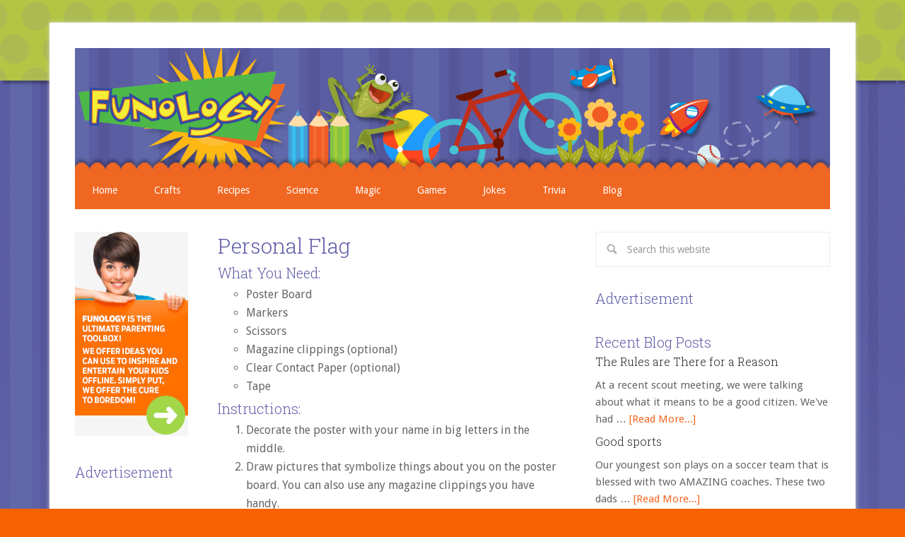

--- FILE ---
content_type: text/html; charset=UTF-8
request_url: https://www.funology.com/personal-flag/
body_size: 8599
content:
<!DOCTYPE html>
<html lang="en-US">
<head >
<meta charset="UTF-8" />
<meta name="keywords" content="Personal Flag craft, flag craft, 4th of July craft, fourth of july craft, crafts for kids, kids crafts" />
<meta name="viewport" content="width=device-width, initial-scale=1" />
<title>Personal Flag</title>
<meta name='robots' content='max-image-preview:large' />
	<style>img:is([sizes="auto" i], [sizes^="auto," i]) { contain-intrinsic-size: 3000px 1500px }</style>
	<link rel='dns-prefetch' href='//fonts.googleapis.com' />
<link rel="alternate" type="application/rss+xml" title="Crafts, Projects, Science Experiments, and Recipes for Moms with Young Children - Funology &raquo; Feed" href="https://www.funology.com/feed/" />
<link rel="alternate" type="application/rss+xml" title="Crafts, Projects, Science Experiments, and Recipes for Moms with Young Children - Funology &raquo; Comments Feed" href="https://www.funology.com/comments/feed/" />
<link rel="canonical" href="https://www.funology.com/personal-flag/" />
<script type="text/javascript">
/* <![CDATA[ */
window._wpemojiSettings = {"baseUrl":"https:\/\/s.w.org\/images\/core\/emoji\/16.0.1\/72x72\/","ext":".png","svgUrl":"https:\/\/s.w.org\/images\/core\/emoji\/16.0.1\/svg\/","svgExt":".svg","source":{"concatemoji":"https:\/\/www.funology.com\/wp-includes\/js\/wp-emoji-release.min.js?ver=6.8.3"}};
/*! This file is auto-generated */
!function(s,n){var o,i,e;function c(e){try{var t={supportTests:e,timestamp:(new Date).valueOf()};sessionStorage.setItem(o,JSON.stringify(t))}catch(e){}}function p(e,t,n){e.clearRect(0,0,e.canvas.width,e.canvas.height),e.fillText(t,0,0);var t=new Uint32Array(e.getImageData(0,0,e.canvas.width,e.canvas.height).data),a=(e.clearRect(0,0,e.canvas.width,e.canvas.height),e.fillText(n,0,0),new Uint32Array(e.getImageData(0,0,e.canvas.width,e.canvas.height).data));return t.every(function(e,t){return e===a[t]})}function u(e,t){e.clearRect(0,0,e.canvas.width,e.canvas.height),e.fillText(t,0,0);for(var n=e.getImageData(16,16,1,1),a=0;a<n.data.length;a++)if(0!==n.data[a])return!1;return!0}function f(e,t,n,a){switch(t){case"flag":return n(e,"\ud83c\udff3\ufe0f\u200d\u26a7\ufe0f","\ud83c\udff3\ufe0f\u200b\u26a7\ufe0f")?!1:!n(e,"\ud83c\udde8\ud83c\uddf6","\ud83c\udde8\u200b\ud83c\uddf6")&&!n(e,"\ud83c\udff4\udb40\udc67\udb40\udc62\udb40\udc65\udb40\udc6e\udb40\udc67\udb40\udc7f","\ud83c\udff4\u200b\udb40\udc67\u200b\udb40\udc62\u200b\udb40\udc65\u200b\udb40\udc6e\u200b\udb40\udc67\u200b\udb40\udc7f");case"emoji":return!a(e,"\ud83e\udedf")}return!1}function g(e,t,n,a){var r="undefined"!=typeof WorkerGlobalScope&&self instanceof WorkerGlobalScope?new OffscreenCanvas(300,150):s.createElement("canvas"),o=r.getContext("2d",{willReadFrequently:!0}),i=(o.textBaseline="top",o.font="600 32px Arial",{});return e.forEach(function(e){i[e]=t(o,e,n,a)}),i}function t(e){var t=s.createElement("script");t.src=e,t.defer=!0,s.head.appendChild(t)}"undefined"!=typeof Promise&&(o="wpEmojiSettingsSupports",i=["flag","emoji"],n.supports={everything:!0,everythingExceptFlag:!0},e=new Promise(function(e){s.addEventListener("DOMContentLoaded",e,{once:!0})}),new Promise(function(t){var n=function(){try{var e=JSON.parse(sessionStorage.getItem(o));if("object"==typeof e&&"number"==typeof e.timestamp&&(new Date).valueOf()<e.timestamp+604800&&"object"==typeof e.supportTests)return e.supportTests}catch(e){}return null}();if(!n){if("undefined"!=typeof Worker&&"undefined"!=typeof OffscreenCanvas&&"undefined"!=typeof URL&&URL.createObjectURL&&"undefined"!=typeof Blob)try{var e="postMessage("+g.toString()+"("+[JSON.stringify(i),f.toString(),p.toString(),u.toString()].join(",")+"));",a=new Blob([e],{type:"text/javascript"}),r=new Worker(URL.createObjectURL(a),{name:"wpTestEmojiSupports"});return void(r.onmessage=function(e){c(n=e.data),r.terminate(),t(n)})}catch(e){}c(n=g(i,f,p,u))}t(n)}).then(function(e){for(var t in e)n.supports[t]=e[t],n.supports.everything=n.supports.everything&&n.supports[t],"flag"!==t&&(n.supports.everythingExceptFlag=n.supports.everythingExceptFlag&&n.supports[t]);n.supports.everythingExceptFlag=n.supports.everythingExceptFlag&&!n.supports.flag,n.DOMReady=!1,n.readyCallback=function(){n.DOMReady=!0}}).then(function(){return e}).then(function(){var e;n.supports.everything||(n.readyCallback(),(e=n.source||{}).concatemoji?t(e.concatemoji):e.wpemoji&&e.twemoji&&(t(e.twemoji),t(e.wpemoji)))}))}((window,document),window._wpemojiSettings);
/* ]]> */
</script>
<link rel='stylesheet' id='lifestyle-pro-theme-css' href='https://www.funology.com/wp-content/themes/lifestyle-pro/style.css?ver=3.0.1' type='text/css' media='all' />
<style id='wp-emoji-styles-inline-css' type='text/css'>

	img.wp-smiley, img.emoji {
		display: inline !important;
		border: none !important;
		box-shadow: none !important;
		height: 1em !important;
		width: 1em !important;
		margin: 0 0.07em !important;
		vertical-align: -0.1em !important;
		background: none !important;
		padding: 0 !important;
	}
</style>
<link rel='stylesheet' id='wp-block-library-css' href='https://www.funology.com/wp-includes/css/dist/block-library/style.min.css?ver=6.8.3' type='text/css' media='all' />
<style id='classic-theme-styles-inline-css' type='text/css'>
/*! This file is auto-generated */
.wp-block-button__link{color:#fff;background-color:#32373c;border-radius:9999px;box-shadow:none;text-decoration:none;padding:calc(.667em + 2px) calc(1.333em + 2px);font-size:1.125em}.wp-block-file__button{background:#32373c;color:#fff;text-decoration:none}
</style>
<style id='global-styles-inline-css' type='text/css'>
:root{--wp--preset--aspect-ratio--square: 1;--wp--preset--aspect-ratio--4-3: 4/3;--wp--preset--aspect-ratio--3-4: 3/4;--wp--preset--aspect-ratio--3-2: 3/2;--wp--preset--aspect-ratio--2-3: 2/3;--wp--preset--aspect-ratio--16-9: 16/9;--wp--preset--aspect-ratio--9-16: 9/16;--wp--preset--color--black: #000000;--wp--preset--color--cyan-bluish-gray: #abb8c3;--wp--preset--color--white: #ffffff;--wp--preset--color--pale-pink: #f78da7;--wp--preset--color--vivid-red: #cf2e2e;--wp--preset--color--luminous-vivid-orange: #ff6900;--wp--preset--color--luminous-vivid-amber: #fcb900;--wp--preset--color--light-green-cyan: #7bdcb5;--wp--preset--color--vivid-green-cyan: #00d084;--wp--preset--color--pale-cyan-blue: #8ed1fc;--wp--preset--color--vivid-cyan-blue: #0693e3;--wp--preset--color--vivid-purple: #9b51e0;--wp--preset--gradient--vivid-cyan-blue-to-vivid-purple: linear-gradient(135deg,rgba(6,147,227,1) 0%,rgb(155,81,224) 100%);--wp--preset--gradient--light-green-cyan-to-vivid-green-cyan: linear-gradient(135deg,rgb(122,220,180) 0%,rgb(0,208,130) 100%);--wp--preset--gradient--luminous-vivid-amber-to-luminous-vivid-orange: linear-gradient(135deg,rgba(252,185,0,1) 0%,rgba(255,105,0,1) 100%);--wp--preset--gradient--luminous-vivid-orange-to-vivid-red: linear-gradient(135deg,rgba(255,105,0,1) 0%,rgb(207,46,46) 100%);--wp--preset--gradient--very-light-gray-to-cyan-bluish-gray: linear-gradient(135deg,rgb(238,238,238) 0%,rgb(169,184,195) 100%);--wp--preset--gradient--cool-to-warm-spectrum: linear-gradient(135deg,rgb(74,234,220) 0%,rgb(151,120,209) 20%,rgb(207,42,186) 40%,rgb(238,44,130) 60%,rgb(251,105,98) 80%,rgb(254,248,76) 100%);--wp--preset--gradient--blush-light-purple: linear-gradient(135deg,rgb(255,206,236) 0%,rgb(152,150,240) 100%);--wp--preset--gradient--blush-bordeaux: linear-gradient(135deg,rgb(254,205,165) 0%,rgb(254,45,45) 50%,rgb(107,0,62) 100%);--wp--preset--gradient--luminous-dusk: linear-gradient(135deg,rgb(255,203,112) 0%,rgb(199,81,192) 50%,rgb(65,88,208) 100%);--wp--preset--gradient--pale-ocean: linear-gradient(135deg,rgb(255,245,203) 0%,rgb(182,227,212) 50%,rgb(51,167,181) 100%);--wp--preset--gradient--electric-grass: linear-gradient(135deg,rgb(202,248,128) 0%,rgb(113,206,126) 100%);--wp--preset--gradient--midnight: linear-gradient(135deg,rgb(2,3,129) 0%,rgb(40,116,252) 100%);--wp--preset--font-size--small: 13px;--wp--preset--font-size--medium: 20px;--wp--preset--font-size--large: 36px;--wp--preset--font-size--x-large: 42px;--wp--preset--spacing--20: 0.44rem;--wp--preset--spacing--30: 0.67rem;--wp--preset--spacing--40: 1rem;--wp--preset--spacing--50: 1.5rem;--wp--preset--spacing--60: 2.25rem;--wp--preset--spacing--70: 3.38rem;--wp--preset--spacing--80: 5.06rem;--wp--preset--shadow--natural: 6px 6px 9px rgba(0, 0, 0, 0.2);--wp--preset--shadow--deep: 12px 12px 50px rgba(0, 0, 0, 0.4);--wp--preset--shadow--sharp: 6px 6px 0px rgba(0, 0, 0, 0.2);--wp--preset--shadow--outlined: 6px 6px 0px -3px rgba(255, 255, 255, 1), 6px 6px rgba(0, 0, 0, 1);--wp--preset--shadow--crisp: 6px 6px 0px rgba(0, 0, 0, 1);}:where(.is-layout-flex){gap: 0.5em;}:where(.is-layout-grid){gap: 0.5em;}body .is-layout-flex{display: flex;}.is-layout-flex{flex-wrap: wrap;align-items: center;}.is-layout-flex > :is(*, div){margin: 0;}body .is-layout-grid{display: grid;}.is-layout-grid > :is(*, div){margin: 0;}:where(.wp-block-columns.is-layout-flex){gap: 2em;}:where(.wp-block-columns.is-layout-grid){gap: 2em;}:where(.wp-block-post-template.is-layout-flex){gap: 1.25em;}:where(.wp-block-post-template.is-layout-grid){gap: 1.25em;}.has-black-color{color: var(--wp--preset--color--black) !important;}.has-cyan-bluish-gray-color{color: var(--wp--preset--color--cyan-bluish-gray) !important;}.has-white-color{color: var(--wp--preset--color--white) !important;}.has-pale-pink-color{color: var(--wp--preset--color--pale-pink) !important;}.has-vivid-red-color{color: var(--wp--preset--color--vivid-red) !important;}.has-luminous-vivid-orange-color{color: var(--wp--preset--color--luminous-vivid-orange) !important;}.has-luminous-vivid-amber-color{color: var(--wp--preset--color--luminous-vivid-amber) !important;}.has-light-green-cyan-color{color: var(--wp--preset--color--light-green-cyan) !important;}.has-vivid-green-cyan-color{color: var(--wp--preset--color--vivid-green-cyan) !important;}.has-pale-cyan-blue-color{color: var(--wp--preset--color--pale-cyan-blue) !important;}.has-vivid-cyan-blue-color{color: var(--wp--preset--color--vivid-cyan-blue) !important;}.has-vivid-purple-color{color: var(--wp--preset--color--vivid-purple) !important;}.has-black-background-color{background-color: var(--wp--preset--color--black) !important;}.has-cyan-bluish-gray-background-color{background-color: var(--wp--preset--color--cyan-bluish-gray) !important;}.has-white-background-color{background-color: var(--wp--preset--color--white) !important;}.has-pale-pink-background-color{background-color: var(--wp--preset--color--pale-pink) !important;}.has-vivid-red-background-color{background-color: var(--wp--preset--color--vivid-red) !important;}.has-luminous-vivid-orange-background-color{background-color: var(--wp--preset--color--luminous-vivid-orange) !important;}.has-luminous-vivid-amber-background-color{background-color: var(--wp--preset--color--luminous-vivid-amber) !important;}.has-light-green-cyan-background-color{background-color: var(--wp--preset--color--light-green-cyan) !important;}.has-vivid-green-cyan-background-color{background-color: var(--wp--preset--color--vivid-green-cyan) !important;}.has-pale-cyan-blue-background-color{background-color: var(--wp--preset--color--pale-cyan-blue) !important;}.has-vivid-cyan-blue-background-color{background-color: var(--wp--preset--color--vivid-cyan-blue) !important;}.has-vivid-purple-background-color{background-color: var(--wp--preset--color--vivid-purple) !important;}.has-black-border-color{border-color: var(--wp--preset--color--black) !important;}.has-cyan-bluish-gray-border-color{border-color: var(--wp--preset--color--cyan-bluish-gray) !important;}.has-white-border-color{border-color: var(--wp--preset--color--white) !important;}.has-pale-pink-border-color{border-color: var(--wp--preset--color--pale-pink) !important;}.has-vivid-red-border-color{border-color: var(--wp--preset--color--vivid-red) !important;}.has-luminous-vivid-orange-border-color{border-color: var(--wp--preset--color--luminous-vivid-orange) !important;}.has-luminous-vivid-amber-border-color{border-color: var(--wp--preset--color--luminous-vivid-amber) !important;}.has-light-green-cyan-border-color{border-color: var(--wp--preset--color--light-green-cyan) !important;}.has-vivid-green-cyan-border-color{border-color: var(--wp--preset--color--vivid-green-cyan) !important;}.has-pale-cyan-blue-border-color{border-color: var(--wp--preset--color--pale-cyan-blue) !important;}.has-vivid-cyan-blue-border-color{border-color: var(--wp--preset--color--vivid-cyan-blue) !important;}.has-vivid-purple-border-color{border-color: var(--wp--preset--color--vivid-purple) !important;}.has-vivid-cyan-blue-to-vivid-purple-gradient-background{background: var(--wp--preset--gradient--vivid-cyan-blue-to-vivid-purple) !important;}.has-light-green-cyan-to-vivid-green-cyan-gradient-background{background: var(--wp--preset--gradient--light-green-cyan-to-vivid-green-cyan) !important;}.has-luminous-vivid-amber-to-luminous-vivid-orange-gradient-background{background: var(--wp--preset--gradient--luminous-vivid-amber-to-luminous-vivid-orange) !important;}.has-luminous-vivid-orange-to-vivid-red-gradient-background{background: var(--wp--preset--gradient--luminous-vivid-orange-to-vivid-red) !important;}.has-very-light-gray-to-cyan-bluish-gray-gradient-background{background: var(--wp--preset--gradient--very-light-gray-to-cyan-bluish-gray) !important;}.has-cool-to-warm-spectrum-gradient-background{background: var(--wp--preset--gradient--cool-to-warm-spectrum) !important;}.has-blush-light-purple-gradient-background{background: var(--wp--preset--gradient--blush-light-purple) !important;}.has-blush-bordeaux-gradient-background{background: var(--wp--preset--gradient--blush-bordeaux) !important;}.has-luminous-dusk-gradient-background{background: var(--wp--preset--gradient--luminous-dusk) !important;}.has-pale-ocean-gradient-background{background: var(--wp--preset--gradient--pale-ocean) !important;}.has-electric-grass-gradient-background{background: var(--wp--preset--gradient--electric-grass) !important;}.has-midnight-gradient-background{background: var(--wp--preset--gradient--midnight) !important;}.has-small-font-size{font-size: var(--wp--preset--font-size--small) !important;}.has-medium-font-size{font-size: var(--wp--preset--font-size--medium) !important;}.has-large-font-size{font-size: var(--wp--preset--font-size--large) !important;}.has-x-large-font-size{font-size: var(--wp--preset--font-size--x-large) !important;}
:where(.wp-block-post-template.is-layout-flex){gap: 1.25em;}:where(.wp-block-post-template.is-layout-grid){gap: 1.25em;}
:where(.wp-block-columns.is-layout-flex){gap: 2em;}:where(.wp-block-columns.is-layout-grid){gap: 2em;}
:root :where(.wp-block-pullquote){font-size: 1.5em;line-height: 1.6;}
</style>
<link rel='stylesheet' id='google-fonts-css' href='//fonts.googleapis.com/css?family=Droid+Sans%3A400%2C700%7CRoboto+Slab%3A400%2C300%2C700&#038;ver=3.0.1' type='text/css' media='all' />
<link rel='stylesheet' id='simple-social-icons-font-css' href='https://www.funology.com/wp-content/plugins/simple-social-icons/css/style.css?ver=3.0.2' type='text/css' media='all' />
<link rel="https://api.w.org/" href="https://www.funology.com/wp-json/" /><link rel="alternate" title="JSON" type="application/json" href="https://www.funology.com/wp-json/wp/v2/posts/6873" /><link rel="EditURI" type="application/rsd+xml" title="RSD" href="https://www.funology.com/xmlrpc.php?rsd" />
<link rel="alternate" title="oEmbed (JSON)" type="application/json+oembed" href="https://www.funology.com/wp-json/oembed/1.0/embed?url=https%3A%2F%2Fwww.funology.com%2Fpersonal-flag%2F" />
<link rel="alternate" title="oEmbed (XML)" type="text/xml+oembed" href="https://www.funology.com/wp-json/oembed/1.0/embed?url=https%3A%2F%2Fwww.funology.com%2Fpersonal-flag%2F&#038;format=xml" />
<link rel="pingback" href="https://www.funology.com/xmlrpc.php" />
<!-- Code for Google Search web tools-->
<meta name="google-site-verification" content="Oh3sHXgh9W9TTHgUwh5xVb_TcQpFNqhPZ1i0QbLHQm8" /><style type="text/css">.site-title a { background: url(https://www.funology.com/wp-content/uploads/funology-logo-300x1201.png) no-repeat !important; }</style>
<!-- Code for Gourmet Ads-->
<script defer type="text/javascript" src="//bcdn.grmtas.com/pub/ga_pub_4844.js"></script>

<!-- Global site tag (gtag.js) - Google Analytics -->
<script async src="https://www.googletagmanager.com/gtag/js?id=G-9ZPYLS5N2Q"></script>
<script>
  window.dataLayer = window.dataLayer || [];
  function gtag(){dataLayer.push(arguments);}
  gtag('js', new Date());

  gtag('config', 'G-9ZPYLS5N2Q');
</script>


<style type="text/css" id="custom-background-css">
body.custom-background { background-color: #f76200; background-image: url("https://www.funology.com/wp-content/uploads/bgrnd10.png"); background-position: left top; background-size: auto; background-repeat: repeat; background-attachment: fixed; }
</style>
	<link rel="icon" href="https://www.funology.com/wp-content/uploads/cropped-Funology_Logo-square-32x32.png" sizes="32x32" />
<link rel="icon" href="https://www.funology.com/wp-content/uploads/cropped-Funology_Logo-square-192x192.png" sizes="192x192" />
<link rel="apple-touch-icon" href="https://www.funology.com/wp-content/uploads/cropped-Funology_Logo-square-180x180.png" />
<meta name="msapplication-TileImage" content="https://www.funology.com/wp-content/uploads/cropped-Funology_Logo-square-270x270.png" />
</head>
<body data-rsssl=1 class="wp-singular post-template-default single single-post postid-6873 single-format-standard custom-background wp-theme-genesis wp-child-theme-lifestyle-pro custom-header header-image header-full-width sidebar-content-sidebar genesis-breadcrumbs-hidden genesis-footer-widgets-visible" itemscope itemtype="https://schema.org/WebPage"><center>
<!-- Conversant Media CODE for Funology (Placement c57924eb-bfe7-40db-d654-a053db9b3f98) defaults to Google -->
<div id="pubCodeContainer-id-54267-c57924eb-bfe7-40db-d654-a053db9b3f98">
    <script type="text/javascript" src="https://secure.cdn.fastclick.net/js/cnvr-pubcode/latest/pubcode.min.js"></script>
    <script>
        conversant.pubcode.loadOneAd({
            sid: 54267,
            id: "c57924eb-bfe7-40db-d654-a053db9b3f98",
            location: "pubCodeContainer-id-54267-c57924eb-bfe7-40db-d654-a053db9b3f98",
            format: [{w:468,h:60},{w:728,h:90}]
        })
    </script>
</div>
<!-- Conversant Media CODE for Funology (Placement c57924eb-bfe7-40db-d654-a053db9b3f98) -->
</center> <div class="site-container"><header class="site-header" itemscope itemtype="https://schema.org/WPHeader"><div class="wrap"><div class="title-area"><p class="site-title" itemprop="headline"><a href="https://www.funology.com/">Crafts, Projects, Science Experiments, and Recipes for Moms with Young Children - Funology</a></p><p class="site-description" itemprop="description">A huge collection of activities for moms with young, elementary school-aged kids</p></div></div></header><nav class="nav-secondary" aria-label="Secondary" itemscope itemtype="https://schema.org/SiteNavigationElement"><div class="wrap"><ul id="menu-main-nav-bar" class="menu genesis-nav-menu menu-secondary"><li id="menu-item-2918" class="menu-item menu-item-type-custom menu-item-object-custom menu-item-home menu-item-2918"><a href="https://www.funology.com/" itemprop="url"><span itemprop="name">Home</span></a></li>
<li id="menu-item-3024" class="menu-item menu-item-type-post_type menu-item-object-page menu-item-3024"><a href="https://www.funology.com/arts-crafts/" itemprop="url"><span itemprop="name">Crafts</span></a></li>
<li id="menu-item-10468" class="menu-item menu-item-type-post_type menu-item-object-page menu-item-10468"><a href="https://www.funology.com/funology-recipes/" itemprop="url"><span itemprop="name">Recipes</span></a></li>
<li id="menu-item-4420" class="menu-item menu-item-type-post_type menu-item-object-page menu-item-4420"><a href="https://www.funology.com/funology-science-experiments/" itemprop="url"><span itemprop="name">Science</span></a></li>
<li id="menu-item-4425" class="menu-item menu-item-type-post_type menu-item-object-page menu-item-4425"><a href="https://www.funology.com/funology-magic-tricks/" itemprop="url"><span itemprop="name">Magic</span></a></li>
<li id="menu-item-4428" class="menu-item menu-item-type-post_type menu-item-object-page menu-item-4428"><a href="https://www.funology.com/funology-games/" itemprop="url"><span itemprop="name">Games</span></a></li>
<li id="menu-item-4544" class="menu-item menu-item-type-post_type menu-item-object-page menu-item-4544"><a href="https://www.funology.com/funology-jokes-and-riddles/" itemprop="url"><span itemprop="name">Jokes</span></a></li>
<li id="menu-item-4538" class="menu-item menu-item-type-post_type menu-item-object-page menu-item-4538"><a href="https://www.funology.com/trivia-and-strange-facts/" itemprop="url"><span itemprop="name">Trivia</span></a></li>
<li id="menu-item-10435" class="menu-item menu-item-type-post_type menu-item-object-page menu-item-10435"><a href="https://www.funology.com/blog/" itemprop="url"><span itemprop="name">Blog</span></a></li>
</ul></div></nav><div class="site-inner"><div class="content-sidebar-wrap"><main class="content"><article class="post-6873 post type-post status-publish format-standard category-fourth-of-july-crafts tag-4th-of-july tag-flag entry" aria-label="Personal Flag" itemscope itemtype="https://schema.org/CreativeWork"><header class="entry-header"><h1 class="entry-title" itemprop="headline">Personal Flag</h1>
</header><div class="entry-content" itemprop="text"><h3>What You Need:</h3>
<ul>
<li>Poster Board</li>
<li>Markers</li>
<li>Scissors</li>
<li>Magazine clippings (optional)</li>
<li>Clear Contact Paper (optional)</li>
<li>Tape</li>
</ul>
<h3>Instructions:</h3>
<ol>
<li>Decorate the poster with your name in big letters in the middle.</li>
<li>Draw pictures that symbolize things about you on the poster board. You can also use any magazine clippings you have handy.</li>
<li>If you have clear contact paper, cover your flag with it, so it lasts longer.</li>
<li>Put your flag somewhere special!</li>
</ol>
<p>&nbsp;</p>
<!--<rdf:RDF xmlns:rdf="http://www.w3.org/1999/02/22-rdf-syntax-ns#"
			xmlns:dc="http://purl.org/dc/elements/1.1/"
			xmlns:trackback="http://madskills.com/public/xml/rss/module/trackback/">
		<rdf:Description rdf:about="https://www.funology.com/personal-flag/"
    dc:identifier="https://www.funology.com/personal-flag/"
    dc:title="Personal Flag"
    trackback:ping="https://www.funology.com/personal-flag/trackback/" />
</rdf:RDF>-->
</div><footer class="entry-footer"></footer></article></main><aside class="sidebar sidebar-primary widget-area" role="complementary" aria-label="Primary Sidebar" itemscope itemtype="https://schema.org/WPSideBar"><section id="search-5" class="widget widget_search"><div class="widget-wrap"><form class="search-form" method="get" action="https://www.funology.com/" role="search" itemprop="potentialAction" itemscope itemtype="https://schema.org/SearchAction"><input class="search-form-input" type="search" name="s" id="searchform-1" placeholder="Search this website" itemprop="query-input"><input class="search-form-submit" type="submit" value="Search"><meta content="https://www.funology.com/?s={s}" itemprop="target"></form></div></section>
<section id="custom_html-14" class="widget_text widget widget_custom_html"><div class="widget_text widget-wrap"><h4 class="widget-title widgettitle">Advertisement</h4>
<div class="textwidget custom-html-widget"><!-- Conversant Media 300x250 Medium Rectangle CODE for Funology defaults to Google (Placement 69344267-4136-4130-03a7-33c1e1d208aa) -->
<div id="pubCodeContainer-id-54267-69344267-4136-4130-03a7-33c1e1d208aa">
			<script type="text/javascript" src="https://secure.cdn.fastclick.net/js/cnvr-pubcode/latest/pubcode.min.js"></script>
			<script>
        conversant.pubcode.loadOneAd({
            sid: 54267,
            id: "69344267-4136-4130-03a7-33c1e1d208aa",
            location: "pubCodeContainer-id-54267-69344267-4136-4130-03a7-33c1e1d208aa",
            format: [{w:300,h:250}]
        })
    </script>
</div>
<!-- Conversant Media CODE for Funology (Placement 69344267-4136-4130-03a7-33c1e1d208aa) -->

</div></div></section>
<section id="featured-post-79" class="widget featured-content featuredpost"><div class="widget-wrap"><h4 class="widget-title widgettitle">Recent Blog Posts</h4>
<article class="post-10416 post type-post status-publish format-standard category-articles tag-citizenship tag-game entry" aria-label="The Rules are There for a Reason"><header class="entry-header"><h2 class="entry-title" itemprop="headline"><a href="https://www.funology.com/the-rules-are-there-for-a-reason/">The Rules are There for a Reason</a></h2></header><div class="entry-content"><p>At a recent scout meeting, we were talking about what it means to be a good citizen. We've had &#x02026; <a href="https://www.funology.com/the-rules-are-there-for-a-reason/" class="more-link">[Read More...]</a></p></div></article><article class="post-10402 post type-post status-publish format-standard category-articles tag-soccer entry" aria-label="Good sports"><header class="entry-header"><h2 class="entry-title" itemprop="headline"><a href="https://www.funology.com/good-sports/">Good sports</a></h2></header><div class="entry-content"><p>Our youngest son plays on a soccer team that is blessed with two AMAZING coaches. These two dads &#x02026; <a href="https://www.funology.com/good-sports/" class="more-link">[Read More...]</a></p></div></article><article class="post-10391 post type-post status-publish format-standard has-post-thumbnail category-articles tag-travel tag-vacation entry" aria-label="Top 10 Tips for Traveling with Kids"><a href="https://www.funology.com/top-10-tips-for-traveling-with-kids/" class="alignleft" aria-hidden="true" tabindex="-1"><img width="100" height="100" src="https://www.funology.com/wp-content/uploads/Top10TravelingWithKids-100x100.png" class="entry-image attachment-post" alt="Top 10 Tips for Traveling With Kids" itemprop="image" decoding="async" loading="lazy" /></a><header class="entry-header"><h2 class="entry-title" itemprop="headline"><a href="https://www.funology.com/top-10-tips-for-traveling-with-kids/">Top 10 Tips for Traveling with Kids</a></h2></header><div class="entry-content"><p>Summer is almost here, and for many of us, that means hitting the road (or the skies) and going on &#x02026; <a href="https://www.funology.com/top-10-tips-for-traveling-with-kids/" class="more-link">[Read More...]</a></p></div></article></div></section>
<section id="custom_html-12" class="widget_text widget widget_custom_html"><div class="widget_text widget-wrap"><h4 class="widget-title widgettitle">Advertisement</h4>
<div class="textwidget custom-html-widget"><!-- Conversant Media CODE for MM - Funology ROM (Placement bc49bd70-5bf0-4b62-d1fc-32fa575b76be) no passback-->
<div id="pubCodeContainer-id-94917-bc49bd70-5bf0-4b62-d1fc-32fa575b76be">
			<script type="text/javascript" src="https://secure.cdn.fastclick.net/js/cnvr-pubcode/latest/pubcode.min.js"></script>
			<script>
        conversant.pubcode.loadOneAd({
            sid: 94917,
            id: "bc49bd70-5bf0-4b62-d1fc-32fa575b76be",
            location: "pubCodeContainer-id-94917-bc49bd70-5bf0-4b62-d1fc-32fa575b76be",
            format: [{w:300,h:250}]
        })
    </script>
</div>
<!-- Conversant Media CODE for MM - Funology ROM (Placement bc49bd70-5bf0-4b62-d1fc-32fa575b76be) --></div></div></section>
<section id="custom_html-10" class="widget_text widget widget_custom_html"><div class="widget_text widget-wrap"><h4 class="widget-title widgettitle">Advertisement</h4>
<div class="textwidget custom-html-widget"><!-- Code for MediaNet Box Ad-->
<!--
  ~ Copyright (C) 2014 Media.net Advertising FZ-LLC All Rights Reserved
  -->
<script id="mNCC" language="javascript">
    medianet_width = "300";
    medianet_height = "250";
    medianet_crid = "733091523";
    medianet_versionId = "3111299"; 
  </script>
<script src="//contextual.media.net/nmedianet.js?cid=8CU45G60T"></script></div></div></section>
<section id="custom_html-4" class="widget_text widget widget_custom_html"><div class="widget_text widget-wrap"><h4 class="widget-title widgettitle">Advertisement</h4>
<div class="textwidget custom-html-widget"><!-- Code for Gourmet Ads Box Ad-->
<div id="ga_7183935"> </div><div style="text-align:right; width:300px; padding:5px 0;">
   <img src="https://bcdn.grmtas.com/images/gourmetads-logo.jpg" alt="logo" style="float:right; border:none;" />
   <div style="width:auto; padding:4px 5px 0 0; float:right; display:inline-block; font-family:Verdana, Geneva, sans-serif; font-size:11px; color:#333;">
      <a href="https://www.gourmetads.com" target="_blank" title="Food Advertisements" style="text-decoration:none; color:#333;">Food Advertisements</a> by
   </div>
</div></div></div></section>
<section id="text-100" class="widget widget_text"><div class="widget-wrap">			<div class="textwidget"><p><a href="http://www.thedenleader.com" target="_blank" rel="noopener"><img loading="lazy" decoding="async" class="alignnone wp-image-10350 size-full" src="https://www.funology.com/wp-content/uploads/ad-denleader-300x100.png" alt="The Den Leader" width="300" height="100" /></a></p>
</div>
		</div></section>
<section id="simple-social-icons-2" class="widget simple-social-icons"><div class="widget-wrap"><h4 class="widget-title widgettitle">Connect with us:</h4>
<ul class="alignleft"><li class="ssi-email"><a href="mailto:inquiries@funology.com" ><svg role="img" class="social-email" aria-labelledby="social-email-2"><title id="social-email-2">Email</title><use xlink:href="https://www.funology.com/wp-content/plugins/simple-social-icons/symbol-defs.svg#social-email"></use></svg></a></li><li class="ssi-facebook"><a href="https://www.facebook.com/funologycom" target="_blank" rel="noopener noreferrer"><svg role="img" class="social-facebook" aria-labelledby="social-facebook-2"><title id="social-facebook-2">Facebook</title><use xlink:href="https://www.funology.com/wp-content/plugins/simple-social-icons/symbol-defs.svg#social-facebook"></use></svg></a></li><li class="ssi-pinterest"><a href="https://www.pinterest.com/funologymom/" target="_blank" rel="noopener noreferrer"><svg role="img" class="social-pinterest" aria-labelledby="social-pinterest-2"><title id="social-pinterest-2">Pinterest</title><use xlink:href="https://www.funology.com/wp-content/plugins/simple-social-icons/symbol-defs.svg#social-pinterest"></use></svg></a></li><li class="ssi-twitter"><a href="https://twitter.com/funologycom" target="_blank" rel="noopener noreferrer"><svg role="img" class="social-twitter" aria-labelledby="social-twitter-2"><title id="social-twitter-2">Twitter</title><use xlink:href="https://www.funology.com/wp-content/plugins/simple-social-icons/symbol-defs.svg#social-twitter"></use></svg></a></li></ul></div></section>
<section id="custom_html-15" class="widget_text widget widget_custom_html"><div class="widget_text widget-wrap"><h4 class="widget-title widgettitle">Advertisement</h4>
<div class="textwidget custom-html-widget"><!-- Code for Google Box Ad-->
<script async src="https://pagead2.googlesyndication.com/pagead/js/adsbygoogle.js?client=ca-pub-1812181023936325"
     crossorigin="anonymous"></script>
<!-- Medium Rectangle 1 -->
<ins class="adsbygoogle"
     style="display:inline-block;width:300px;height:250px"
     data-ad-client="ca-pub-1812181023936325"
     data-ad-slot="9823083246"></ins>
<script>
     (adsbygoogle = window.adsbygoogle || []).push({});
</script></div></div></section>
</aside></div><aside class="sidebar sidebar-secondary widget-area" role="complementary" aria-label="Secondary Sidebar" itemscope itemtype="https://schema.org/WPSideBar"><section id="text-63" class="widget widget_text"><div class="widget-wrap">			<div class="textwidget"><img src="/wp-content/uploads/funology-intrographic.jpg"></div>
		</div></section>
<section id="custom_html-13" class="widget_text widget widget_custom_html"><div class="widget_text widget-wrap"><h4 class="widget-title widgettitle">Advertisement</h4>
<div class="textwidget custom-html-widget"><!-- Conversant Media Skyscraper CODE for Funology defaults to Google (Placement 7a18ab72-bee5-434c-ee2a-f9790cfcb10a) -->
<div id="pubCodeContainer-id-54267-7a18ab72-bee5-434c-ee2a-f9790cfcb10a">
			<script type="text/javascript" src="https://secure.cdn.fastclick.net/js/cnvr-pubcode/latest/pubcode.min.js"></script>
			<script>
        conversant.pubcode.loadOneAd({
            sid: 54267,
            id: "7a18ab72-bee5-434c-ee2a-f9790cfcb10a",
            location: "pubCodeContainer-id-54267-7a18ab72-bee5-434c-ee2a-f9790cfcb10a",
            format: [{w:120,h:600},{w:160,h:600}]
        })
    </script>
</div>
<!-- Conversant Media CODE for Funology (Placement 7a18ab72-bee5-434c-ee2a-f9790cfcb10a) -->

</div></div></section>
<section id="custom_html-9" class="widget_text widget widget_custom_html"><div class="widget_text widget-wrap"><h4 class="widget-title widgettitle">Advertisement</h4>
<div class="textwidget custom-html-widget"><!-- Conversant Media CODE for MM - Funology ROM (Placement 502e3a44-de26-4d19-4c2c-b90a704402f0) no passback -->
<div id="pubCodeContainer-id-94917-502e3a44-de26-4d19-4c2c-b90a704402f0">
			<script type="text/javascript" src="https://secure.cdn.fastclick.net/js/cnvr-pubcode/latest/pubcode.min.js"></script>
			<script>
        conversant.pubcode.loadOneAd({
            sid: 94917,
            id: "502e3a44-de26-4d19-4c2c-b90a704402f0",
            location: "pubCodeContainer-id-94917-502e3a44-de26-4d19-4c2c-b90a704402f0",
            format: [{w:120,h:600},{w:160,h:600}]
        })
    </script>
</div>
<!-- Conversant Media CODE for MM - Funology ROM (Placement 502e3a44-de26-4d19-4c2c-b90a704402f0) --> </div></div></section>
<section id="custom_html-11" class="widget_text widget widget_custom_html"><div class="widget_text widget-wrap"><h4 class="widget-title widgettitle">Advertisement</h4>
<div class="textwidget custom-html-widget"><!-- Code for MediaNet Skyscraper Ad-->
<!--
  ~ Copyright (C) 2014 Media.net Advertising FZ-LLC All Rights Reserved
  -->
<script id="mNCC" language="javascript">
    medianet_width = "160";
    medianet_height = "600";
    medianet_crid = "157575167";
    medianet_versionId = "3111299"; 
  </script>
<script src="//contextual.media.net/nmedianet.js?cid=8CU45G60T"></script></div></div></section>
<section id="text-101" class="widget widget_text"><div class="widget-wrap">			<div class="textwidget"><p><a href="https://www.funology.com"><img loading="lazy" decoding="async" class="alignnone wp-image-9671 size-full" src="https://www.funology.com/wp-content/uploads/funologylogo-small.jpg" alt="" width="160" height="69" /></a></p>
</div>
		</div></section>
</aside></div><div class="footer-widgets"><div class="wrap"><div class="widget-area footer-widgets-1 footer-widget-area"><section id="text-76" class="widget widget_text"><div class="widget-wrap"><h4 class="widget-title widgettitle">About Funology</h4>
			<div class="textwidget"><p>Funology is the ultimate parenting toolbox! We offer ideas you can use to inspire and entertain your kids offline. Simply put, we offer the cure to boredom! <a href="/about-us">More...</a><br />
<a href="/terms-of-use">Terms of Use • </a><a href="/privacy-policy">Privacy Policy • </a> <a href="/affiliate-disclosure/">Affiliate Disclosure</a></p>
</div>
		</div></section>
</div><div class="widget-area footer-widgets-2 footer-widget-area"><section id="text-43" class="widget widget_text"><div class="widget-wrap"><h4 class="widget-title widgettitle">Advertising Opportunities</h4>
			<div class="textwidget">Funology offers a variety of sponsorship opportunities. We are looking for a select group of companies that share our commitment to providing high quality products and services to families and teachers. <a href="advertise-on-funology">More...</a></div>
		</div></section>
</div></div></div><footer class="site-footer" itemscope itemtype="https://schema.org/WPFooter"><div class="wrap"><p>Copyright &#x000A9;&nbsp;2025 <a href="http://www.bigfishpond.com">Big Fish Design.</a> All rights reserved.</p></div></footer></div><script type="speculationrules">
{"prefetch":[{"source":"document","where":{"and":[{"href_matches":"\/*"},{"not":{"href_matches":["\/wp-*.php","\/wp-admin\/*","\/wp-content\/uploads\/*","\/wp-content\/*","\/wp-content\/plugins\/*","\/wp-content\/themes\/lifestyle-pro\/*","\/wp-content\/themes\/genesis\/*","\/*\\?(.+)"]}},{"not":{"selector_matches":"a[rel~=\"nofollow\"]"}},{"not":{"selector_matches":".no-prefetch, .no-prefetch a"}}]},"eagerness":"conservative"}]}
</script>
<p align="center"><!-- BEGIN Google ad Leaderboard 1 at footer-->
<script async src="https://pagead2.googlesyndication.com/pagead/js/adsbygoogle.js?client=ca-pub-1812181023936325"
     crossorigin="anonymous"></script>
<!-- Leaderboard 1 -->
<ins class="adsbygoogle"
     style="display:inline-block;width:728px;height:90px"
     data-ad-client="ca-pub-1812181023936325"
     data-ad-slot="5392883646"></ins>
<script>
     (adsbygoogle = window.adsbygoogle || []).push({});
</script></p>

<p align="center"><!-- BEGIN SSL Security Seal at footer-->
<span id="siteseal"><script async type="text/javascript" src="https://seal.godaddy.com/getSeal?sealID=DxToQqPmKZ9RLJIj3Blof98Du0N0VSXrwIVO2urg0wrYukeZfxzrQ5Zr9cXQ"></script></span></p> <style type="text/css" media="screen">#simple-social-icons-2 ul li a, #simple-social-icons-2 ul li a:hover, #simple-social-icons-2 ul li a:focus { background-color: #f16822 !important; border-radius: 3px; color: #ffffff !important; border: 0px #ffffff solid !important; font-size: 28px; padding: 14px; }  #simple-social-icons-2 ul li a:hover, #simple-social-icons-2 ul li a:focus { background-color: #5b5da3 !important; border-color: #ffffff !important; color: #ffffff !important; }  #simple-social-icons-2 ul li a:focus { outline: 1px dotted #5b5da3 !important; }</style></body></html>


--- FILE ---
content_type: text/html; charset=utf-8
request_url: https://www.google.com/recaptcha/api2/aframe
body_size: 267
content:
<!DOCTYPE HTML><html><head><meta http-equiv="content-type" content="text/html; charset=UTF-8"></head><body><script nonce="DE8yNmTbq_3kPhh1YwVzuA">/** Anti-fraud and anti-abuse applications only. See google.com/recaptcha */ try{var clients={'sodar':'https://pagead2.googlesyndication.com/pagead/sodar?'};window.addEventListener("message",function(a){try{if(a.source===window.parent){var b=JSON.parse(a.data);var c=clients[b['id']];if(c){var d=document.createElement('img');d.src=c+b['params']+'&rc='+(localStorage.getItem("rc::a")?sessionStorage.getItem("rc::b"):"");window.document.body.appendChild(d);sessionStorage.setItem("rc::e",parseInt(sessionStorage.getItem("rc::e")||0)+1);localStorage.setItem("rc::h",'1763399115525');}}}catch(b){}});window.parent.postMessage("_grecaptcha_ready", "*");}catch(b){}</script></body></html>

--- FILE ---
content_type: application/javascript
request_url: https://secure.cdn.fastclick.net/js/cnvr-pubcode/latest/pubcode.min.js
body_size: 40483
content:
/* cnvr-pubcode 1.2.6 - Mon, 09 Jun 2025 20:14:55 GMT */
!function(){var t={4601:function(t,e,r){var n=r(8420),o=r(3838),i=TypeError;t.exports=function(t){if(n(t))return t;throw i(o(t)+" is not a function")}},7849:function(t,e,r){var n=r(1466),o=r(3838),i=TypeError;t.exports=function(t){if(n(t))return t;throw i(o(t)+" is not a constructor")}},7473:function(t,e,r){var n=r(8420),o=String,i=TypeError;t.exports=function(t){if("object"==typeof t||n(t))return t;throw i("Can't set "+o(t)+" as a prototype")}},298:function(t,e,r){var n=r(1602),o=r(3105),i=r(3610).f,a=n("unscopables"),u=Array.prototype;null==u[a]&&i(u,a,{configurable:!0,value:o(null)}),t.exports=function(t){u[a][t]=!0}},7234:function(t,e,r){"use strict";var n=r(7804).charAt;t.exports=function(t,e,r){return e+(r?n(t,e).length:1)}},5190:function(t,e,r){var n=r(7658),o=TypeError;t.exports=function(t,e){if(n(e,t))return t;throw o("Incorrect invocation")}},3938:function(t,e,r){var n=r(5335),o=String,i=TypeError;t.exports=function(t){if(n(t))return t;throw i(o(t)+" is not an object")}},6004:function(t){t.exports="undefined"!=typeof ArrayBuffer&&"undefined"!=typeof DataView},2085:function(t,e,r){var n=r(2074);t.exports=n((function(){if("function"==typeof ArrayBuffer){var t=new ArrayBuffer(8);Object.isExtensible(t)&&Object.defineProperty(t,"a",{value:8})}}))},5343:function(t,e,r){"use strict";var n,o,i,a=r(6004),u=r(5077),c=r(200),f=r(8420),s=r(5335),l=r(6490),p=r(3062),v=r(3838),h=r(7712),d=r(7485),y=r(3610).f,g=r(7658),m=r(7970),b=r(9686),w=r(1602),x=r(665),S=r(9206),E=S.enforce,A=S.get,T=c.Int8Array,O=T&&T.prototype,j=c.Uint8ClampedArray,k=j&&j.prototype,P=T&&m(T),I=O&&m(O),C=Object.prototype,L=c.TypeError,M=w("toStringTag"),R=x("TYPED_ARRAY_TAG"),_="TypedArrayConstructor",N=a&&!!b&&"Opera"!==p(c.opera),F=!1,D={Int8Array:1,Uint8Array:1,Uint8ClampedArray:1,Int16Array:2,Uint16Array:2,Int32Array:4,Uint32Array:4,Float32Array:4,Float64Array:8},U={BigInt64Array:8,BigUint64Array:8},W=function(t){var e=m(t);if(s(e)){var r=A(e);return r&&l(r,_)?r[_]:W(e)}},z=function(t){if(!s(t))return!1;var e=p(t);return l(D,e)||l(U,e)};for(n in D)(i=(o=c[n])&&o.prototype)?E(i)[_]=o:N=!1;for(n in U)(i=(o=c[n])&&o.prototype)&&(E(i)[_]=o);if((!N||!f(P)||P===Function.prototype)&&(P=function(){throw L("Incorrect invocation")},N))for(n in D)c[n]&&b(c[n],P);if((!N||!I||I===C)&&(I=P.prototype,N))for(n in D)c[n]&&b(c[n].prototype,I);if(N&&m(k)!==I&&b(k,I),u&&!l(I,M))for(n in F=!0,y(I,M,{get:function(){return s(this)?this[R]:void 0}}),D)c[n]&&h(c[n],R,n);t.exports={NATIVE_ARRAY_BUFFER_VIEWS:N,TYPED_ARRAY_TAG:F&&R,aTypedArray:function(t){if(z(t))return t;throw L("Target is not a typed array")},aTypedArrayConstructor:function(t){if(f(t)&&(!b||g(P,t)))return t;throw L(v(t)+" is not a typed array constructor")},exportTypedArrayMethod:function(t,e,r,n){if(u){if(r)for(var o in D){var i=c[o];if(i&&l(i.prototype,t))try{delete i.prototype[t]}catch(r){try{i.prototype[t]=e}catch(t){}}}I[t]&&!r||d(I,t,r?e:N&&O[t]||e,n)}},exportTypedArrayStaticMethod:function(t,e,r){var n,o;if(u){if(b){if(r)for(n in D)if((o=c[n])&&l(o,t))try{delete o[t]}catch(t){}if(P[t]&&!r)return;try{return d(P,t,r?e:N&&P[t]||e)}catch(t){}}for(n in D)!(o=c[n])||o[t]&&!r||d(o,t,e)}},getTypedArrayConstructor:W,isView:function(t){if(!s(t))return!1;var e=p(t);return"DataView"===e||l(D,e)||l(U,e)},isTypedArray:z,TypedArray:P,TypedArrayPrototype:I}},4497:function(t,e,r){"use strict";var n=r(200),o=r(281),i=r(5077),a=r(6004),u=r(2071),c=r(7712),f=r(2760),s=r(2074),l=r(5190),p=r(9328),v=r(3747),h=r(6283),d=r(6431),y=r(7970),g=r(9686),m=r(4789).f,b=r(3610).f,w=r(7806),x=r(6056),S=r(5282),E=r(9206),A=u.PROPER,T=u.CONFIGURABLE,O=E.get,j=E.set,k="ArrayBuffer",P="DataView",I="prototype",C="Wrong index",L=n[k],M=L,R=M&&M[I],_=n[P],N=_&&_[I],F=Object.prototype,D=n.Array,U=n.RangeError,W=o(w),z=o([].reverse),B=d.pack,G=d.unpack,V=function(t){return[255&t]},$=function(t){return[255&t,t>>8&255]},Y=function(t){return[255&t,t>>8&255,t>>16&255,t>>24&255]},H=function(t){return t[3]<<24|t[2]<<16|t[1]<<8|t[0]},J=function(t){return B(t,23,4)},q=function(t){return B(t,52,8)},X=function(t,e){b(t[I],e,{get:function(){return O(this)[e]}})},K=function(t,e,r,n){var o=h(r),i=O(t);if(o+e>i.byteLength)throw U(C);var a=O(i.buffer).bytes,u=o+i.byteOffset,c=x(a,u,u+e);return n?c:z(c)},Q=function(t,e,r,n,o,i){var a=h(r),u=O(t);if(a+e>u.byteLength)throw U(C);for(var c=O(u.buffer).bytes,f=a+u.byteOffset,s=n(+o),l=0;l<e;l++)c[f+l]=s[i?l:e-l-1]};if(a){var Z=A&&L.name!==k;if(s((function(){L(1)}))&&s((function(){new L(-1)}))&&!s((function(){return new L,new L(1.5),new L(NaN),1!=L.length||Z&&!T})))Z&&T&&c(L,"name",k);else{(M=function(t){return l(this,R),new L(h(t))})[I]=R;for(var tt,et=m(L),rt=0;et.length>rt;)(tt=et[rt++])in M||c(M,tt,L[tt]);R.constructor=M}g&&y(N)!==F&&g(N,F);var nt=new _(new M(2)),ot=o(N.setInt8);nt.setInt8(0,2147483648),nt.setInt8(1,2147483649),!nt.getInt8(0)&&nt.getInt8(1)||f(N,{setInt8:function(t,e){ot(this,t,e<<24>>24)},setUint8:function(t,e){ot(this,t,e<<24>>24)}},{unsafe:!0})}else R=(M=function(t){l(this,R);var e=h(t);j(this,{bytes:W(D(e),0),byteLength:e}),i||(this.byteLength=e)})[I],N=(_=function(t,e,r){l(this,N),l(t,R);var n=O(t).byteLength,o=p(e);if(o<0||o>n)throw U("Wrong offset");if(o+(r=void 0===r?n-o:v(r))>n)throw U("Wrong length");j(this,{buffer:t,byteLength:r,byteOffset:o}),i||(this.buffer=t,this.byteLength=r,this.byteOffset=o)})[I],i&&(X(M,"byteLength"),X(_,"buffer"),X(_,"byteLength"),X(_,"byteOffset")),f(N,{getInt8:function(t){return K(this,1,t)[0]<<24>>24},getUint8:function(t){return K(this,1,t)[0]},getInt16:function(t){var e=K(this,2,t,arguments.length>1?arguments[1]:void 0);return(e[1]<<8|e[0])<<16>>16},getUint16:function(t){var e=K(this,2,t,arguments.length>1?arguments[1]:void 0);return e[1]<<8|e[0]},getInt32:function(t){return H(K(this,4,t,arguments.length>1?arguments[1]:void 0))},getUint32:function(t){return H(K(this,4,t,arguments.length>1?arguments[1]:void 0))>>>0},getFloat32:function(t){return G(K(this,4,t,arguments.length>1?arguments[1]:void 0),23)},getFloat64:function(t){return G(K(this,8,t,arguments.length>1?arguments[1]:void 0),52)},setInt8:function(t,e){Q(this,1,t,V,e)},setUint8:function(t,e){Q(this,1,t,V,e)},setInt16:function(t,e){Q(this,2,t,$,e,arguments.length>2?arguments[2]:void 0)},setUint16:function(t,e){Q(this,2,t,$,e,arguments.length>2?arguments[2]:void 0)},setInt32:function(t,e){Q(this,4,t,Y,e,arguments.length>2?arguments[2]:void 0)},setUint32:function(t,e){Q(this,4,t,Y,e,arguments.length>2?arguments[2]:void 0)},setFloat32:function(t,e){Q(this,4,t,J,e,arguments.length>2?arguments[2]:void 0)},setFloat64:function(t,e){Q(this,8,t,q,e,arguments.length>2?arguments[2]:void 0)}});S(M,k),S(_,P),t.exports={ArrayBuffer:M,DataView:_}},9688:function(t,e,r){"use strict";var n=r(2612),o=r(6539),i=r(3493),a=r(4881),u=Math.min;t.exports=[].copyWithin||function(t,e){var r=n(this),c=i(r),f=o(t,c),s=o(e,c),l=arguments.length>2?arguments[2]:void 0,p=u((void 0===l?c:o(l,c))-s,c-f),v=1;for(s<f&&f<s+p&&(v=-1,s+=p-1,f+=p-1);p-- >0;)s in r?r[f]=r[s]:a(r,f),f+=v,s+=v;return r}},7806:function(t,e,r){"use strict";var n=r(2612),o=r(6539),i=r(3493);t.exports=function(t){for(var e=n(this),r=i(e),a=arguments.length,u=o(a>1?arguments[1]:void 0,r),c=a>2?arguments[2]:void 0,f=void 0===c?r:o(c,r);f>u;)e[u++]=t;return e}},516:function(t,e,r){"use strict";var n=r(1344).forEach,o=r(2349)("forEach");t.exports=o?[].forEach:function(t){return n(this,t,arguments.length>1?arguments[1]:void 0)}},447:function(t,e,r){var n=r(3493);t.exports=function(t,e){for(var r=0,o=n(e),i=new t(o);o>r;)i[r]=e[r++];return i}},1027:function(t,e,r){"use strict";var n=r(6885),o=r(2368),i=r(2612),a=r(1332),u=r(9034),c=r(1466),f=r(3493),s=r(2057),l=r(9526),p=r(1898),v=Array;t.exports=function(t){var e=i(t),r=c(this),h=arguments.length,d=h>1?arguments[1]:void 0,y=void 0!==d;y&&(d=n(d,h>2?arguments[2]:void 0));var g,m,b,w,x,S,E=p(e),A=0;if(!E||this===v&&u(E))for(g=f(e),m=r?new this(g):v(g);g>A;A++)S=y?d(e[A],A):e[A],s(m,A,S);else for(x=(w=l(e,E)).next,m=r?new this:[];!(b=o(x,w)).done;A++)S=y?a(w,d,[b.value,A],!0):b.value,s(m,A,S);return m.length=A,m}},8186:function(t,e,r){var n=r(5476),o=r(6539),i=r(3493),a=function(t){return function(e,r,a){var u,c=n(e),f=i(c),s=o(a,f);if(t&&r!=r){for(;f>s;)if((u=c[s++])!=u)return!0}else for(;f>s;s++)if((t||s in c)&&c[s]===r)return t||s||0;return!t&&-1}};t.exports={includes:a(!0),indexOf:a(!1)}},1344:function(t,e,r){var n=r(6885),o=r(281),i=r(8664),a=r(2612),u=r(3493),c=r(2998),f=o([].push),s=function(t){var e=1==t,r=2==t,o=3==t,s=4==t,l=6==t,p=7==t,v=5==t||l;return function(h,d,y,g){for(var m,b,w=a(h),x=i(w),S=n(d,y),E=u(x),A=0,T=g||c,O=e?T(h,E):r||p?T(h,0):void 0;E>A;A++)if((v||A in x)&&(b=S(m=x[A],A,w),t))if(e)O[A]=b;else if(b)switch(t){case 3:return!0;case 5:return m;case 6:return A;case 2:f(O,m)}else switch(t){case 4:return!1;case 7:f(O,m)}return l?-1:o||s?s:O}};t.exports={forEach:s(0),map:s(1),filter:s(2),some:s(3),every:s(4),find:s(5),findIndex:s(6),filterReject:s(7)}},3470:function(t,e,r){"use strict";var n=r(9070),o=r(5476),i=r(9328),a=r(3493),u=r(2349),c=Math.min,f=[].lastIndexOf,s=!!f&&1/[1].lastIndexOf(1,-0)<0,l=u("lastIndexOf"),p=s||!l;t.exports=p?function(t){if(s)return n(f,this,arguments)||0;var e=o(this),r=a(e),u=r-1;for(arguments.length>1&&(u=c(u,i(arguments[1]))),u<0&&(u=r+u);u>=0;u--)if(u in e&&e[u]===t)return u||0;return-1}:f},5634:function(t,e,r){var n=r(2074),o=r(1602),i=r(6845),a=o("species");t.exports=function(t){return i>=51||!n((function(){var e=[];return(e.constructor={})[a]=function(){return{foo:1}},1!==e[t](Boolean).foo}))}},2349:function(t,e,r){"use strict";var n=r(2074);t.exports=function(t,e){var r=[][t];return!!r&&n((function(){r.call(null,e||function(){return 1},1)}))}},2237:function(t,e,r){var n=r(4601),o=r(2612),i=r(8664),a=r(3493),u=TypeError,c=function(t){return function(e,r,c,f){n(r);var s=o(e),l=i(s),p=a(s),v=t?p-1:0,h=t?-1:1;if(c<2)for(;;){if(v in l){f=l[v],v+=h;break}if(v+=h,t?v<0:p<=v)throw u("Reduce of empty array with no initial value")}for(;t?v>=0:p>v;v+=h)v in l&&(f=r(f,l[v],v,s));return f}};t.exports={left:c(!1),right:c(!0)}},6056:function(t,e,r){var n=r(6539),o=r(3493),i=r(2057),a=Array,u=Math.max;t.exports=function(t,e,r){for(var c=o(t),f=n(e,c),s=n(void 0===r?c:r,c),l=a(u(s-f,0)),p=0;f<s;f++,p++)i(l,p,t[f]);return l.length=p,l}},9609:function(t,e,r){var n=r(281);t.exports=n([].slice)},8039:function(t,e,r){var n=r(6056),o=Math.floor,i=function(t,e){var r=t.length,c=o(r/2);return r<8?a(t,e):u(t,i(n(t,0,c),e),i(n(t,c),e),e)},a=function(t,e){for(var r,n,o=t.length,i=1;i<o;){for(n=i,r=t[i];n&&e(t[n-1],r)>0;)t[n]=t[--n];n!==i++&&(t[n]=r)}return t},u=function(t,e,r,n){for(var o=e.length,i=r.length,a=0,u=0;a<o||u<i;)t[a+u]=a<o&&u<i?n(e[a],r[u])<=0?e[a++]:r[u++]:a<o?e[a++]:r[u++];return t};t.exports=i},3892:function(t,e,r){var n=r(8679),o=r(1466),i=r(5335),a=r(1602)("species"),u=Array;t.exports=function(t){var e;return n(t)&&(e=t.constructor,(o(e)&&(e===u||n(e.prototype))||i(e)&&null===(e=e[a]))&&(e=void 0)),void 0===e?u:e}},2998:function(t,e,r){var n=r(3892);t.exports=function(t,e){return new(n(t))(0===e?0:e)}},1332:function(t,e,r){var n=r(3938),o=r(9868);t.exports=function(t,e,r,i){try{return i?e(n(r)[0],r[1]):e(r)}catch(e){o(t,"throw",e)}}},7499:function(t,e,r){var n=r(1602)("iterator"),o=!1;try{var i=0,a={next:function(){return{done:!!i++}},return:function(){o=!0}};a[n]=function(){return this},Array.from(a,(function(){throw 2}))}catch(t){}t.exports=function(t,e){if(!e&&!o)return!1;var r=!1;try{var i={};i[n]=function(){return{next:function(){return{done:r=!0}}}},t(i)}catch(t){}return r}},8569:function(t,e,r){var n=r(281),o=n({}.toString),i=n("".slice);t.exports=function(t){return i(o(t),8,-1)}},3062:function(t,e,r){var n=r(3129),o=r(8420),i=r(8569),a=r(1602)("toStringTag"),u=Object,c="Arguments"==i(function(){return arguments}());t.exports=n?i:function(t){var e,r,n;return void 0===t?"Undefined":null===t?"Null":"string"==typeof(r=function(t,e){try{return t[e]}catch(t){}}(e=u(t),a))?r:c?i(e):"Object"==(n=i(e))&&o(e.callee)?"Arguments":n}},6784:function(t,e,r){"use strict";var n=r(281),o=r(2760),i=r(2014).getWeakData,a=r(5190),u=r(3938),c=r(8406),f=r(5335),s=r(2929),l=r(1344),p=r(6490),v=r(9206),h=v.set,d=v.getterFor,y=l.find,g=l.findIndex,m=n([].splice),b=0,w=function(t){return t.frozen||(t.frozen=new x)},x=function(){this.entries=[]},S=function(t,e){return y(t.entries,(function(t){return t[0]===e}))};x.prototype={get:function(t){var e=S(this,t);if(e)return e[1]},has:function(t){return!!S(this,t)},set:function(t,e){var r=S(this,t);r?r[1]=e:this.entries.push([t,e])},delete:function(t){var e=g(this.entries,(function(e){return e[0]===t}));return~e&&m(this.entries,e,1),!!~e}},t.exports={getConstructor:function(t,e,r,n){var l=t((function(t,o){a(t,v),h(t,{type:e,id:b++,frozen:void 0}),c(o)||s(o,t[n],{that:t,AS_ENTRIES:r})})),v=l.prototype,y=d(e),g=function(t,e,r){var n=y(t),o=i(u(e),!0);return!0===o?w(n).set(e,r):o[n.id]=r,t};return o(v,{delete:function(t){var e=y(this);if(!f(t))return!1;var r=i(t);return!0===r?w(e).delete(t):r&&p(r,e.id)&&delete r[e.id]},has:function(t){var e=y(this);if(!f(t))return!1;var r=i(t);return!0===r?w(e).has(t):r&&p(r,e.id)}}),o(v,r?{get:function(t){var e=y(this);if(f(t)){var r=i(t);return!0===r?w(e).get(t):r?r[e.id]:void 0}},set:function(t,e){return g(this,t,e)}}:{add:function(t){return g(this,t,!0)}}),l}}},2327:function(t,e,r){"use strict";var n=r(1605),o=r(200),i=r(281),a=r(4977),u=r(7485),c=r(2014),f=r(2929),s=r(5190),l=r(8420),p=r(8406),v=r(5335),h=r(2074),d=r(7499),y=r(5282),g=r(3054);t.exports=function(t,e,r){var m=-1!==t.indexOf("Map"),b=-1!==t.indexOf("Weak"),w=m?"set":"add",x=o[t],S=x&&x.prototype,E=x,A={},T=function(t){var e=i(S[t]);u(S,t,"add"==t?function(t){return e(this,0===t?0:t),this}:"delete"==t?function(t){return!(b&&!v(t))&&e(this,0===t?0:t)}:"get"==t?function(t){return b&&!v(t)?void 0:e(this,0===t?0:t)}:"has"==t?function(t){return!(b&&!v(t))&&e(this,0===t?0:t)}:function(t,r){return e(this,0===t?0:t,r),this})};if(a(t,!l(x)||!(b||S.forEach&&!h((function(){(new x).entries().next()})))))E=r.getConstructor(e,t,m,w),c.enable();else if(a(t,!0)){var O=new E,j=O[w](b?{}:-0,1)!=O,k=h((function(){O.has(1)})),P=d((function(t){new x(t)})),I=!b&&h((function(){for(var t=new x,e=5;e--;)t[w](e,e);return!t.has(-0)}));P||((E=e((function(t,e){s(t,S);var r=g(new x,t,E);return p(e)||f(e,r[w],{that:r,AS_ENTRIES:m}),r}))).prototype=S,S.constructor=E),(k||I)&&(T("delete"),T("has"),m&&T("get")),(I||j)&&T(w),b&&S.clear&&delete S.clear}return A[t]=E,n({global:!0,constructor:!0,forced:E!=x},A),y(E,t),b||r.setStrong(E,t,m),E}},4361:function(t,e,r){var n=r(6490),o=r(5816),i=r(7632),a=r(3610);t.exports=function(t,e,r){for(var u=o(e),c=a.f,f=i.f,s=0;s<u.length;s++){var l=u[s];n(t,l)||r&&n(r,l)||c(t,l,f(e,l))}}},4177:function(t,e,r){var n=r(1602)("match");t.exports=function(t){var e=/./;try{"/./"[t](e)}catch(r){try{return e[n]=!1,"/./"[t](e)}catch(t){}}return!1}},7168:function(t,e,r){var n=r(2074);t.exports=!n((function(){function t(){}return t.prototype.constructor=null,Object.getPrototypeOf(new t)!==t.prototype}))},8296:function(t){t.exports=function(t,e){return{value:t,done:e}}},7712:function(t,e,r){var n=r(5077),o=r(3610),i=r(6843);t.exports=n?function(t,e,r){return o.f(t,e,i(1,r))}:function(t,e,r){return t[e]=r,t}},6843:function(t){t.exports=function(t,e){return{enumerable:!(1&t),configurable:!(2&t),writable:!(4&t),value:e}}},2057:function(t,e,r){"use strict";var n=r(6032),o=r(3610),i=r(6843);t.exports=function(t,e,r){var a=n(e);a in t?o.f(t,a,i(0,r)):t[a]=r}},1137:function(t,e,r){"use strict";var n=r(3938),o=r(9751),i=TypeError;t.exports=function(t){if(n(this),"string"===t||"default"===t)t="string";else if("number"!==t)throw i("Incorrect hint");return o(this,t)}},7485:function(t,e,r){var n=r(8420),o=r(3610),i=r(8218),a=r(9430);t.exports=function(t,e,r,u){u||(u={});var c=u.enumerable,f=void 0!==u.name?u.name:e;if(n(r)&&i(r,f,u),u.global)c?t[e]=r:a(e,r);else{try{u.unsafe?t[e]&&(c=!0):delete t[e]}catch(t){}c?t[e]=r:o.f(t,e,{value:r,enumerable:!1,configurable:!u.nonConfigurable,writable:!u.nonWritable})}return t}},2760:function(t,e,r){var n=r(7485);t.exports=function(t,e,r){for(var o in e)n(t,o,e[o],r);return t}},9430:function(t,e,r){var n=r(200),o=Object.defineProperty;t.exports=function(t,e){try{o(n,t,{value:e,configurable:!0,writable:!0})}catch(r){n[t]=e}return e}},4881:function(t,e,r){"use strict";var n=r(3838),o=TypeError;t.exports=function(t,e){if(!delete t[e])throw o("Cannot delete property "+n(e)+" of "+n(t))}},5077:function(t,e,r){var n=r(2074);t.exports=!n((function(){return 7!=Object.defineProperty({},1,{get:function(){return 7}})[1]}))},6568:function(t){var e="object"==typeof document&&document.all,r=void 0===e&&void 0!==e;t.exports={all:e,IS_HTMLDDA:r}},3262:function(t,e,r){var n=r(200),o=r(5335),i=n.document,a=o(i)&&o(i.createElement);t.exports=function(t){return a?i.createElement(t):{}}},7242:function(t){var e=TypeError;t.exports=function(t){if(t>9007199254740991)throw e("Maximum allowed index exceeded");return t}},5549:function(t){t.exports={CSSRuleList:0,CSSStyleDeclaration:0,CSSValueList:0,ClientRectList:0,DOMRectList:0,DOMStringList:0,DOMTokenList:1,DataTransferItemList:0,FileList:0,HTMLAllCollection:0,HTMLCollection:0,HTMLFormElement:0,HTMLSelectElement:0,MediaList:0,MimeTypeArray:0,NamedNodeMap:0,NodeList:1,PaintRequestList:0,Plugin:0,PluginArray:0,SVGLengthList:0,SVGNumberList:0,SVGPathSegList:0,SVGPointList:0,SVGStringList:0,SVGTransformList:0,SourceBufferList:0,StyleSheetList:0,TextTrackCueList:0,TextTrackList:0,TouchList:0}},2975:function(t,e,r){var n=r(3262)("span").classList,o=n&&n.constructor&&n.constructor.prototype;t.exports=o===Object.prototype?void 0:o},3727:function(t,e,r){var n=r(7061).match(/firefox\/(\d+)/i);t.exports=!!n&&+n[1]},8523:function(t,e,r){var n=r(419),o=r(5223);t.exports=!n&&!o&&"object"==typeof window&&"object"==typeof document},419:function(t){t.exports="object"==typeof Deno&&Deno&&"object"==typeof Deno.version},7413:function(t,e,r){var n=r(7061);t.exports=/MSIE|Trident/.test(n)},2671:function(t,e,r){var n=r(7061),o=r(200);t.exports=/ipad|iphone|ipod/i.test(n)&&void 0!==o.Pebble},2050:function(t,e,r){var n=r(7061);t.exports=/(?:ipad|iphone|ipod).*applewebkit/i.test(n)},5223:function(t,e,r){var n=r(8569),o=r(200);t.exports="process"==n(o.process)},4318:function(t,e,r){var n=r(7061);t.exports=/web0s(?!.*chrome)/i.test(n)},7061:function(t,e,r){var n=r(6492);t.exports=n("navigator","userAgent")||""},6845:function(t,e,r){var n,o,i=r(200),a=r(7061),u=i.process,c=i.Deno,f=u&&u.versions||c&&c.version,s=f&&f.v8;s&&(o=(n=s.split("."))[0]>0&&n[0]<4?1:+(n[0]+n[1])),!o&&a&&(!(n=a.match(/Edge\/(\d+)/))||n[1]>=74)&&(n=a.match(/Chrome\/(\d+)/))&&(o=+n[1]),t.exports=o},2346:function(t,e,r){var n=r(7061).match(/AppleWebKit\/(\d+)\./);t.exports=!!n&&+n[1]},290:function(t){t.exports=["constructor","hasOwnProperty","isPrototypeOf","propertyIsEnumerable","toLocaleString","toString","valueOf"]},1605:function(t,e,r){var n=r(200),o=r(7632).f,i=r(7712),a=r(7485),u=r(9430),c=r(4361),f=r(4977);t.exports=function(t,e){var r,s,l,p,v,h=t.target,d=t.global,y=t.stat;if(r=d?n:y?n[h]||u(h,{}):(n[h]||{}).prototype)for(s in e){if(p=e[s],l=t.dontCallGetSet?(v=o(r,s))&&v.value:r[s],!f(d?s:h+(y?".":"#")+s,t.forced)&&void 0!==l){if(typeof p==typeof l)continue;c(p,l)}(t.sham||l&&l.sham)&&i(p,"sham",!0),a(r,s,p,t)}}},2074:function(t){t.exports=function(t){try{return!!t()}catch(t){return!0}}},779:function(t,e,r){"use strict";r(7136);var n=r(3091),o=r(7485),i=r(54),a=r(2074),u=r(1602),c=r(7712),f=u("species"),s=RegExp.prototype;t.exports=function(t,e,r,l){var p=u(t),v=!a((function(){var e={};return e[p]=function(){return 7},7!=""[t](e)})),h=v&&!a((function(){var e=!1,r=/a/;return"split"===t&&((r={}).constructor={},r.constructor[f]=function(){return r},r.flags="",r[p]=/./[p]),r.exec=function(){return e=!0,null},r[p](""),!e}));if(!v||!h||r){var d=n(/./[p]),y=e(p,""[t],(function(t,e,r,o,a){var u=n(t),c=e.exec;return c===i||c===s.exec?v&&!a?{done:!0,value:d(e,r,o)}:{done:!0,value:u(r,e,o)}:{done:!1}}));o(String.prototype,t,y[0]),o(s,p,y[1])}l&&c(s[p],"sham",!0)}},5159:function(t,e,r){var n=r(2074);t.exports=!n((function(){return Object.isExtensible(Object.preventExtensions({}))}))},9070:function(t,e,r){var n=r(8823),o=Function.prototype,i=o.apply,a=o.call;t.exports="object"==typeof Reflect&&Reflect.apply||(n?a.bind(i):function(){return a.apply(i,arguments)})},6885:function(t,e,r){var n=r(3091),o=r(4601),i=r(8823),a=n(n.bind);t.exports=function(t,e){return o(t),void 0===e?t:i?a(t,e):function(){return t.apply(e,arguments)}}},8823:function(t,e,r){var n=r(2074);t.exports=!n((function(){var t=function(){}.bind();return"function"!=typeof t||t.hasOwnProperty("prototype")}))},2368:function(t,e,r){var n=r(8823),o=Function.prototype.call;t.exports=n?o.bind(o):function(){return o.apply(o,arguments)}},2071:function(t,e,r){var n=r(5077),o=r(6490),i=Function.prototype,a=n&&Object.getOwnPropertyDescriptor,u=o(i,"name"),c=u&&"something"===function(){}.name,f=u&&(!n||n&&a(i,"name").configurable);t.exports={EXISTS:u,PROPER:c,CONFIGURABLE:f}},3091:function(t,e,r){var n=r(8569),o=r(281);t.exports=function(t){if("Function"===n(t))return o(t)}},281:function(t,e,r){var n=r(8823),o=Function.prototype,i=o.call,a=n&&o.bind.bind(i,i);t.exports=n?a:function(t){return function(){return i.apply(t,arguments)}}},6492:function(t,e,r){var n=r(200),o=r(8420);t.exports=function(t,e){return arguments.length<2?(r=n[t],o(r)?r:void 0):n[t]&&n[t][e];var r}},1898:function(t,e,r){var n=r(3062),o=r(6457),i=r(8406),a=r(2228),u=r(1602)("iterator");t.exports=function(t){if(!i(t))return o(t,u)||o(t,"@@iterator")||a[n(t)]}},9526:function(t,e,r){var n=r(2368),o=r(4601),i=r(3938),a=r(3838),u=r(1898),c=TypeError;t.exports=function(t,e){var r=arguments.length<2?u(t):e;if(o(r))return i(n(r,t));throw c(a(t)+" is not iterable")}},6457:function(t,e,r){var n=r(4601),o=r(8406);t.exports=function(t,e){var r=t[e];return o(r)?void 0:n(r)}},4433:function(t,e,r){var n=r(281),o=r(2612),i=Math.floor,a=n("".charAt),u=n("".replace),c=n("".slice),f=/\$([$&'`]|\d{1,2}|<[^>]*>)/g,s=/\$([$&'`]|\d{1,2})/g;t.exports=function(t,e,r,n,l,p){var v=r+t.length,h=n.length,d=s;return void 0!==l&&(l=o(l),d=f),u(p,d,(function(o,u){var f;switch(a(u,0)){case"$":return"$";case"&":return t;case"`":return c(e,0,r);case"'":return c(e,v);case"<":f=l[c(u,1,-1)];break;default:var s=+u;if(0===s)return o;if(s>h){var p=i(s/10);return 0===p?o:p<=h?void 0===n[p-1]?a(u,1):n[p-1]+a(u,1):o}f=n[s-1]}return void 0===f?"":f}))}},200:function(t,e,r){var n=function(t){return t&&t.Math==Math&&t};t.exports=n("object"==typeof globalThis&&globalThis)||n("object"==typeof window&&window)||n("object"==typeof self&&self)||n("object"==typeof r.g&&r.g)||function(){return this}()||Function("return this")()},6490:function(t,e,r){var n=r(281),o=r(2612),i=n({}.hasOwnProperty);t.exports=Object.hasOwn||function(t,e){return i(o(t),e)}},7708:function(t){t.exports={}},9778:function(t,e,r){var n=r(200);t.exports=function(t,e){var r=n.console;r&&r.error&&(1==arguments.length?r.error(t):r.error(t,e))}},8890:function(t,e,r){var n=r(6492);t.exports=n("document","documentElement")},7694:function(t,e,r){var n=r(5077),o=r(2074),i=r(3262);t.exports=!n&&!o((function(){return 7!=Object.defineProperty(i("div"),"a",{get:function(){return 7}}).a}))},6431:function(t){var e=Array,r=Math.abs,n=Math.pow,o=Math.floor,i=Math.log,a=Math.LN2;t.exports={pack:function(t,u,c){var f,s,l,p=e(c),v=8*c-u-1,h=(1<<v)-1,d=h>>1,y=23===u?n(2,-24)-n(2,-77):0,g=t<0||0===t&&1/t<0?1:0,m=0;for((t=r(t))!=t||t===1/0?(s=t!=t?1:0,f=h):(f=o(i(t)/a),t*(l=n(2,-f))<1&&(f--,l*=2),(t+=f+d>=1?y/l:y*n(2,1-d))*l>=2&&(f++,l/=2),f+d>=h?(s=0,f=h):f+d>=1?(s=(t*l-1)*n(2,u),f+=d):(s=t*n(2,d-1)*n(2,u),f=0));u>=8;)p[m++]=255&s,s/=256,u-=8;for(f=f<<u|s,v+=u;v>0;)p[m++]=255&f,f/=256,v-=8;return p[--m]|=128*g,p},unpack:function(t,e){var r,o=t.length,i=8*o-e-1,a=(1<<i)-1,u=a>>1,c=i-7,f=o-1,s=t[f--],l=127&s;for(s>>=7;c>0;)l=256*l+t[f--],c-=8;for(r=l&(1<<-c)-1,l>>=-c,c+=e;c>0;)r=256*r+t[f--],c-=8;if(0===l)l=1-u;else{if(l===a)return r?NaN:s?-1/0:1/0;r+=n(2,e),l-=u}return(s?-1:1)*r*n(2,l-e)}}},8664:function(t,e,r){var n=r(281),o=r(2074),i=r(8569),a=Object,u=n("".split);t.exports=o((function(){return!a("z").propertyIsEnumerable(0)}))?function(t){return"String"==i(t)?u(t,""):a(t)}:a},3054:function(t,e,r){var n=r(8420),o=r(5335),i=r(9686);t.exports=function(t,e,r){var a,u;return i&&n(a=e.constructor)&&a!==r&&o(u=a.prototype)&&u!==r.prototype&&i(t,u),t}},9965:function(t,e,r){var n=r(281),o=r(8420),i=r(9310),a=n(Function.toString);o(i.inspectSource)||(i.inspectSource=function(t){return a(t)}),t.exports=i.inspectSource},2014:function(t,e,r){var n=r(1605),o=r(281),i=r(7708),a=r(5335),u=r(6490),c=r(3610).f,f=r(4789),s=r(6509),l=r(111),p=r(665),v=r(5159),h=!1,d=p("meta"),y=0,g=function(t){c(t,d,{value:{objectID:"O"+y++,weakData:{}}})},m=t.exports={enable:function(){m.enable=function(){},h=!0;var t=f.f,e=o([].splice),r={};r[d]=1,t(r).length&&(f.f=function(r){for(var n=t(r),o=0,i=n.length;o<i;o++)if(n[o]===d){e(n,o,1);break}return n},n({target:"Object",stat:!0,forced:!0},{getOwnPropertyNames:s.f}))},fastKey:function(t,e){if(!a(t))return"symbol"==typeof t?t:("string"==typeof t?"S":"P")+t;if(!u(t,d)){if(!l(t))return"F";if(!e)return"E";g(t)}return t[d].objectID},getWeakData:function(t,e){if(!u(t,d)){if(!l(t))return!0;if(!e)return!1;g(t)}return t[d].weakData},onFreeze:function(t){return v&&h&&l(t)&&!u(t,d)&&g(t),t}};i[d]=!0},9206:function(t,e,r){var n,o,i,a=r(8369),u=r(200),c=r(5335),f=r(7712),s=r(6490),l=r(9310),p=r(5904),v=r(7708),h="Object already initialized",d=u.TypeError,y=u.WeakMap;if(a||l.state){var g=l.state||(l.state=new y);g.get=g.get,g.has=g.has,g.set=g.set,n=function(t,e){if(g.has(t))throw d(h);return e.facade=t,g.set(t,e),e},o=function(t){return g.get(t)||{}},i=function(t){return g.has(t)}}else{var m=p("state");v[m]=!0,n=function(t,e){if(s(t,m))throw d(h);return e.facade=t,f(t,m,e),e},o=function(t){return s(t,m)?t[m]:{}},i=function(t){return s(t,m)}}t.exports={set:n,get:o,has:i,enforce:function(t){return i(t)?o(t):n(t,{})},getterFor:function(t){return function(e){var r;if(!c(e)||(r=o(e)).type!==t)throw d("Incompatible receiver, "+t+" required");return r}}}},9034:function(t,e,r){var n=r(1602),o=r(2228),i=n("iterator"),a=Array.prototype;t.exports=function(t){return void 0!==t&&(o.Array===t||a[i]===t)}},8679:function(t,e,r){var n=r(8569);t.exports=Array.isArray||function(t){return"Array"==n(t)}},7472:function(t,e,r){var n=r(3062),o=r(281)("".slice);t.exports=function(t){return"Big"===o(n(t),0,3)}},8420:function(t,e,r){var n=r(6568),o=n.all;t.exports=n.IS_HTMLDDA?function(t){return"function"==typeof t||t===o}:function(t){return"function"==typeof t}},1466:function(t,e,r){var n=r(281),o=r(2074),i=r(8420),a=r(3062),u=r(6492),c=r(9965),f=function(){},s=[],l=u("Reflect","construct"),p=/^\s*(?:class|function)\b/,v=n(p.exec),h=!p.exec(f),d=function(t){if(!i(t))return!1;try{return l(f,s,t),!0}catch(t){return!1}},y=function(t){if(!i(t))return!1;switch(a(t)){case"AsyncFunction":case"GeneratorFunction":case"AsyncGeneratorFunction":return!1}try{return h||!!v(p,c(t))}catch(t){return!0}};y.sham=!0,t.exports=!l||o((function(){var t;return d(d.call)||!d(Object)||!d((function(){t=!0}))||t}))?y:d},4977:function(t,e,r){var n=r(2074),o=r(8420),i=/#|\.prototype\./,a=function(t,e){var r=c[u(t)];return r==s||r!=f&&(o(e)?n(e):!!e)},u=a.normalize=function(t){return String(t).replace(i,".").toLowerCase()},c=a.data={},f=a.NATIVE="N",s=a.POLYFILL="P";t.exports=a},3496:function(t,e,r){var n=r(5335),o=Math.floor;t.exports=Number.isInteger||function(t){return!n(t)&&isFinite(t)&&o(t)===t}},8406:function(t){t.exports=function(t){return null==t}},5335:function(t,e,r){var n=r(8420),o=r(6568),i=o.all;t.exports=o.IS_HTMLDDA?function(t){return"object"==typeof t?null!==t:n(t)||t===i}:function(t){return"object"==typeof t?null!==t:n(t)}},6926:function(t){t.exports=!1},2449:function(t,e,r){var n=r(5335),o=r(8569),i=r(1602)("match");t.exports=function(t){var e;return n(t)&&(void 0!==(e=t[i])?!!e:"RegExp"==o(t))}},2328:function(t,e,r){var n=r(6492),o=r(8420),i=r(7658),a=r(5225),u=Object;t.exports=a?function(t){return"symbol"==typeof t}:function(t){var e=n("Symbol");return o(e)&&i(e.prototype,u(t))}},2929:function(t,e,r){var n=r(6885),o=r(2368),i=r(3938),a=r(3838),u=r(9034),c=r(3493),f=r(7658),s=r(9526),l=r(1898),p=r(9868),v=TypeError,h=function(t,e){this.stopped=t,this.result=e},d=h.prototype;t.exports=function(t,e,r){var y,g,m,b,w,x,S,E=r&&r.that,A=!(!r||!r.AS_ENTRIES),T=!(!r||!r.IS_RECORD),O=!(!r||!r.IS_ITERATOR),j=!(!r||!r.INTERRUPTED),k=n(e,E),P=function(t){return y&&p(y,"normal",t),new h(!0,t)},I=function(t){return A?(i(t),j?k(t[0],t[1],P):k(t[0],t[1])):j?k(t,P):k(t)};if(T)y=t.iterator;else if(O)y=t;else{if(!(g=l(t)))throw v(a(t)+" is not iterable");if(u(g)){for(m=0,b=c(t);b>m;m++)if((w=I(t[m]))&&f(d,w))return w;return new h(!1)}y=s(t,g)}for(x=T?t.next:y.next;!(S=o(x,y)).done;){try{w=I(S.value)}catch(t){p(y,"throw",t)}if("object"==typeof w&&w&&f(d,w))return w}return new h(!1)}},9868:function(t,e,r){var n=r(2368),o=r(3938),i=r(6457);t.exports=function(t,e,r){var a,u;o(t);try{if(!(a=i(t,"return"))){if("throw"===e)throw r;return r}a=n(a,t)}catch(t){u=!0,a=t}if("throw"===e)throw r;if(u)throw a;return o(a),r}},8287:function(t,e,r){"use strict";var n=r(9306).IteratorPrototype,o=r(3105),i=r(6843),a=r(5282),u=r(2228),c=function(){return this};t.exports=function(t,e,r,f){var s=e+" Iterator";return t.prototype=o(n,{next:i(+!f,r)}),a(t,s,!1,!0),u[s]=c,t}},6409:function(t,e,r){"use strict";var n=r(1605),o=r(2368),i=r(6926),a=r(2071),u=r(8420),c=r(8287),f=r(7970),s=r(9686),l=r(5282),p=r(7712),v=r(7485),h=r(1602),d=r(2228),y=r(9306),g=a.PROPER,m=a.CONFIGURABLE,b=y.IteratorPrototype,w=y.BUGGY_SAFARI_ITERATORS,x=h("iterator"),S="keys",E="values",A="entries",T=function(){return this};t.exports=function(t,e,r,a,h,y,O){c(r,e,a);var j,k,P,I=function(t){if(t===h&&_)return _;if(!w&&t in M)return M[t];switch(t){case S:case E:case A:return function(){return new r(this,t)}}return function(){return new r(this)}},C=e+" Iterator",L=!1,M=t.prototype,R=M[x]||M["@@iterator"]||h&&M[h],_=!w&&R||I(h),N="Array"==e&&M.entries||R;if(N&&(j=f(N.call(new t)))!==Object.prototype&&j.next&&(i||f(j)===b||(s?s(j,b):u(j[x])||v(j,x,T)),l(j,C,!0,!0),i&&(d[C]=T)),g&&h==E&&R&&R.name!==E&&(!i&&m?p(M,"name",E):(L=!0,_=function(){return o(R,this)})),h)if(k={values:I(E),keys:y?_:I(S),entries:I(A)},O)for(P in k)(w||L||!(P in M))&&v(M,P,k[P]);else n({target:e,proto:!0,forced:w||L},k);return i&&!O||M[x]===_||v(M,x,_,{name:h}),d[e]=_,k}},9306:function(t,e,r){"use strict";var n,o,i,a=r(2074),u=r(8420),c=r(5335),f=r(3105),s=r(7970),l=r(7485),p=r(1602),v=r(6926),h=p("iterator"),d=!1;[].keys&&("next"in(i=[].keys())?(o=s(s(i)))!==Object.prototype&&(n=o):d=!0),!c(n)||a((function(){var t={};return n[h].call(t)!==t}))?n={}:v&&(n=f(n)),u(n[h])||l(n,h,(function(){return this})),t.exports={IteratorPrototype:n,BUGGY_SAFARI_ITERATORS:d}},2228:function(t){t.exports={}},3493:function(t,e,r){var n=r(3747);t.exports=function(t){return n(t.length)}},8218:function(t,e,r){var n=r(2074),o=r(8420),i=r(6490),a=r(5077),u=r(2071).CONFIGURABLE,c=r(9965),f=r(9206),s=f.enforce,l=f.get,p=Object.defineProperty,v=a&&!n((function(){return 8!==p((function(){}),"length",{value:8}).length})),h=String(String).split("String"),d=t.exports=function(t,e,r){"Symbol("===String(e).slice(0,7)&&(e="["+String(e).replace(/^Symbol\(([^)]*)\)/,"$1")+"]"),r&&r.getter&&(e="get "+e),r&&r.setter&&(e="set "+e),(!i(t,"name")||u&&t.name!==e)&&(a?p(t,"name",{value:e,configurable:!0}):t.name=e),v&&r&&i(r,"arity")&&t.length!==r.arity&&p(t,"length",{value:r.arity});try{r&&i(r,"constructor")&&r.constructor?a&&p(t,"prototype",{writable:!1}):t.prototype&&(t.prototype=void 0)}catch(t){}var n=s(t);return i(n,"source")||(n.source=h.join("string"==typeof e?e:"")),t};Function.prototype.toString=d((function(){return o(this)&&l(this).source||c(this)}),"toString")},9830:function(t){var e=Math.ceil,r=Math.floor;t.exports=Math.trunc||function(t){var n=+t;return(n>0?r:e)(n)}},7462:function(t,e,r){var n,o,i,a,u,c,f,s,l=r(200),p=r(6885),v=r(7632).f,h=r(4922).set,d=r(2050),y=r(2671),g=r(4318),m=r(5223),b=l.MutationObserver||l.WebKitMutationObserver,w=l.document,x=l.process,S=l.Promise,E=v(l,"queueMicrotask"),A=E&&E.value;A||(n=function(){var t,e;for(m&&(t=x.domain)&&t.exit();o;){e=o.fn,o=o.next;try{e()}catch(t){throw o?a():i=void 0,t}}i=void 0,t&&t.enter()},d||m||g||!b||!w?!y&&S&&S.resolve?((f=S.resolve(void 0)).constructor=S,s=p(f.then,f),a=function(){s(n)}):m?a=function(){x.nextTick(n)}:(h=p(h,l),a=function(){h(n)}):(u=!0,c=w.createTextNode(""),new b(n).observe(c,{characterData:!0}),a=function(){c.data=u=!u})),t.exports=A||function(t){var e={fn:t,next:void 0};i&&(i.next=e),o||(o=e,a()),i=e}},9836:function(t,e,r){"use strict";var n=r(4601),o=TypeError,i=function(t){var e,r;this.promise=new t((function(t,n){if(void 0!==e||void 0!==r)throw o("Bad Promise constructor");e=t,r=n})),this.resolve=n(e),this.reject=n(r)};t.exports.f=function(t){return new i(t)}},2588:function(t,e,r){var n=r(2449),o=TypeError;t.exports=function(t){if(n(t))throw o("The method doesn't accept regular expressions");return t}},7292:function(t,e,r){var n=r(200),o=r(2074),i=r(281),a=r(5362),u=r(9163).trim,c=r(5073),f=n.parseInt,s=n.Symbol,l=s&&s.iterator,p=/^[+-]?0x/i,v=i(p.exec),h=8!==f(c+"08")||22!==f(c+"0x16")||l&&!o((function(){f(Object(l))}));t.exports=h?function(t,e){var r=u(a(t));return f(r,e>>>0||(v(p,r)?16:10))}:f},1688:function(t,e,r){"use strict";var n=r(5077),o=r(281),i=r(2368),a=r(2074),u=r(1641),c=r(8916),f=r(9304),s=r(2612),l=r(8664),p=Object.assign,v=Object.defineProperty,h=o([].concat);t.exports=!p||a((function(){if(n&&1!==p({b:1},p(v({},"a",{enumerable:!0,get:function(){v(this,"b",{value:3,enumerable:!1})}}),{b:2})).b)return!0;var t={},e={},r=Symbol(),o="abcdefghijklmnopqrst";return t[r]=7,o.split("").forEach((function(t){e[t]=t})),7!=p({},t)[r]||u(p({},e)).join("")!=o}))?function(t,e){for(var r=s(t),o=arguments.length,a=1,p=c.f,v=f.f;o>a;)for(var d,y=l(arguments[a++]),g=p?h(u(y),p(y)):u(y),m=g.length,b=0;m>b;)d=g[b++],n&&!i(v,y,d)||(r[d]=y[d]);return r}:p},3105:function(t,e,r){var n,o=r(3938),i=r(5318),a=r(290),u=r(7708),c=r(8890),f=r(3262),s=r(5904),l="prototype",p="script",v=s("IE_PROTO"),h=function(){},d=function(t){return"<"+p+">"+t+"</"+p+">"},y=function(t){t.write(d("")),t.close();var e=t.parentWindow.Object;return t=null,e},g=function(){try{n=new ActiveXObject("htmlfile")}catch(t){}var t,e,r;g="undefined"!=typeof document?document.domain&&n?y(n):(e=f("iframe"),r="java"+p+":",e.style.display="none",c.appendChild(e),e.src=String(r),(t=e.contentWindow.document).open(),t.write(d("document.F=Object")),t.close(),t.F):y(n);for(var o=a.length;o--;)delete g[l][a[o]];return g()};u[v]=!0,t.exports=Object.create||function(t,e){var r;return null!==t?(h[l]=o(t),r=new h,h[l]=null,r[v]=t):r=g(),void 0===e?r:i.f(r,e)}},5318:function(t,e,r){var n=r(5077),o=r(4491),i=r(3610),a=r(3938),u=r(5476),c=r(1641);e.f=n&&!o?Object.defineProperties:function(t,e){a(t);for(var r,n=u(e),o=c(e),f=o.length,s=0;f>s;)i.f(t,r=o[s++],n[r]);return t}},3610:function(t,e,r){var n=r(5077),o=r(7694),i=r(4491),a=r(3938),u=r(6032),c=TypeError,f=Object.defineProperty,s=Object.getOwnPropertyDescriptor,l="enumerable",p="configurable",v="writable";e.f=n?i?function(t,e,r){if(a(t),e=u(e),a(r),"function"==typeof t&&"prototype"===e&&"value"in r&&v in r&&!r[v]){var n=s(t,e);n&&n[v]&&(t[e]=r.value,r={configurable:p in r?r[p]:n[p],enumerable:l in r?r[l]:n[l],writable:!1})}return f(t,e,r)}:f:function(t,e,r){if(a(t),e=u(e),a(r),o)try{return f(t,e,r)}catch(t){}if("get"in r||"set"in r)throw c("Accessors not supported");return"value"in r&&(t[e]=r.value),t}},7632:function(t,e,r){var n=r(5077),o=r(2368),i=r(9304),a=r(6843),u=r(5476),c=r(6032),f=r(6490),s=r(7694),l=Object.getOwnPropertyDescriptor;e.f=n?l:function(t,e){if(t=u(t),e=c(e),s)try{return l(t,e)}catch(t){}if(f(t,e))return a(!o(i.f,t,e),t[e])}},6509:function(t,e,r){var n=r(8569),o=r(5476),i=r(4789).f,a=r(6056),u="object"==typeof window&&window&&Object.getOwnPropertyNames?Object.getOwnPropertyNames(window):[];t.exports.f=function(t){return u&&"Window"==n(t)?function(t){try{return i(t)}catch(t){return a(u)}}(t):i(o(t))}},4789:function(t,e,r){var n=r(6347),o=r(290).concat("length","prototype");e.f=Object.getOwnPropertyNames||function(t){return n(t,o)}},8916:function(t,e){e.f=Object.getOwnPropertySymbols},7970:function(t,e,r){var n=r(6490),o=r(8420),i=r(2612),a=r(5904),u=r(7168),c=a("IE_PROTO"),f=Object,s=f.prototype;t.exports=u?f.getPrototypeOf:function(t){var e=i(t);if(n(e,c))return e[c];var r=e.constructor;return o(r)&&e instanceof r?r.prototype:e instanceof f?s:null}},111:function(t,e,r){var n=r(2074),o=r(5335),i=r(8569),a=r(2085),u=Object.isExtensible,c=n((function(){u(1)}));t.exports=c||a?function(t){return!!o(t)&&((!a||"ArrayBuffer"!=i(t))&&(!u||u(t)))}:u},7658:function(t,e,r){var n=r(281);t.exports=n({}.isPrototypeOf)},6347:function(t,e,r){var n=r(281),o=r(6490),i=r(5476),a=r(8186).indexOf,u=r(7708),c=n([].push);t.exports=function(t,e){var r,n=i(t),f=0,s=[];for(r in n)!o(u,r)&&o(n,r)&&c(s,r);for(;e.length>f;)o(n,r=e[f++])&&(~a(s,r)||c(s,r));return s}},1641:function(t,e,r){var n=r(6347),o=r(290);t.exports=Object.keys||function(t){return n(t,o)}},9304:function(t,e){"use strict";var r={}.propertyIsEnumerable,n=Object.getOwnPropertyDescriptor,o=n&&!r.call({1:2},1);e.f=o?function(t){var e=n(this,t);return!!e&&e.enumerable}:r},9686:function(t,e,r){var n=r(281),o=r(3938),i=r(7473);t.exports=Object.setPrototypeOf||("__proto__"in{}?function(){var t,e=!1,r={};try{(t=n(Object.getOwnPropertyDescriptor(Object.prototype,"__proto__").set))(r,[]),e=r instanceof Array}catch(t){}return function(r,n){return o(r),i(n),e?t(r,n):r.__proto__=n,r}}():void 0)},3172:function(t,e,r){var n=r(5077),o=r(281),i=r(1641),a=r(5476),u=o(r(9304).f),c=o([].push),f=function(t){return function(e){for(var r,o=a(e),f=i(o),s=f.length,l=0,p=[];s>l;)r=f[l++],n&&!u(o,r)||c(p,t?[r,o[r]]:o[r]);return p}};t.exports={entries:f(!0),values:f(!1)}},4972:function(t,e,r){"use strict";var n=r(3129),o=r(3062);t.exports=n?{}.toString:function(){return"[object "+o(this)+"]"}},9751:function(t,e,r){var n=r(2368),o=r(8420),i=r(5335),a=TypeError;t.exports=function(t,e){var r,u;if("string"===e&&o(r=t.toString)&&!i(u=n(r,t)))return u;if(o(r=t.valueOf)&&!i(u=n(r,t)))return u;if("string"!==e&&o(r=t.toString)&&!i(u=n(r,t)))return u;throw a("Can't convert object to primitive value")}},5816:function(t,e,r){var n=r(6492),o=r(281),i=r(4789),a=r(8916),u=r(3938),c=o([].concat);t.exports=n("Reflect","ownKeys")||function(t){var e=i.f(u(t)),r=a.f;return r?c(e,r(t)):e}},9720:function(t,e,r){var n=r(200);t.exports=n},242:function(t){t.exports=function(t){try{return{error:!1,value:t()}}catch(t){return{error:!0,value:t}}}},9053:function(t,e,r){var n=r(200),o=r(2413),i=r(8420),a=r(4977),u=r(9965),c=r(1602),f=r(8523),s=r(419),l=r(6926),p=r(6845),v=o&&o.prototype,h=c("species"),d=!1,y=i(n.PromiseRejectionEvent),g=a("Promise",(function(){var t=u(o),e=t!==String(o);if(!e&&66===p)return!0;if(l&&(!v.catch||!v.finally))return!0;if(!p||p<51||!/native code/.test(t)){var r=new o((function(t){t(1)})),n=function(t){t((function(){}),(function(){}))};if((r.constructor={})[h]=n,!(d=r.then((function(){}))instanceof n))return!0}return!e&&(f||s)&&!y}));t.exports={CONSTRUCTOR:g,REJECTION_EVENT:y,SUBCLASSING:d}},2413:function(t,e,r){var n=r(200);t.exports=n.Promise},9803:function(t,e,r){var n=r(3938),o=r(5335),i=r(9836);t.exports=function(t,e){if(n(t),o(e)&&e.constructor===t)return e;var r=i.f(t);return(0,r.resolve)(e),r.promise}},9772:function(t,e,r){var n=r(2413),o=r(7499),i=r(9053).CONSTRUCTOR;t.exports=i||!o((function(t){n.all(t).then(void 0,(function(){}))}))},7600:function(t){var e=function(){this.head=null,this.tail=null};e.prototype={add:function(t){var e={item:t,next:null};this.head?this.tail.next=e:this.head=e,this.tail=e},get:function(){var t=this.head;if(t)return this.head=t.next,this.tail===t&&(this.tail=null),t.item}},t.exports=e},6793:function(t,e,r){var n=r(2368),o=r(3938),i=r(8420),a=r(8569),u=r(54),c=TypeError;t.exports=function(t,e){var r=t.exec;if(i(r)){var f=n(r,t,e);return null!==f&&o(f),f}if("RegExp"===a(t))return n(u,t,e);throw c("RegExp#exec called on incompatible receiver")}},54:function(t,e,r){"use strict";var n,o,i=r(2368),a=r(281),u=r(5362),c=r(6844),f=r(2192),s=r(2),l=r(3105),p=r(9206).get,v=r(1036),h=r(8121),d=s("native-string-replace",String.prototype.replace),y=RegExp.prototype.exec,g=y,m=a("".charAt),b=a("".indexOf),w=a("".replace),x=a("".slice),S=(o=/b*/g,i(y,n=/a/,"a"),i(y,o,"a"),0!==n.lastIndex||0!==o.lastIndex),E=f.BROKEN_CARET,A=void 0!==/()??/.exec("")[1];(S||A||E||v||h)&&(g=function(t){var e,r,n,o,a,f,s,v=this,h=p(v),T=u(t),O=h.raw;if(O)return O.lastIndex=v.lastIndex,e=i(g,O,T),v.lastIndex=O.lastIndex,e;var j=h.groups,k=E&&v.sticky,P=i(c,v),I=v.source,C=0,L=T;if(k&&(P=w(P,"y",""),-1===b(P,"g")&&(P+="g"),L=x(T,v.lastIndex),v.lastIndex>0&&(!v.multiline||v.multiline&&"\n"!==m(T,v.lastIndex-1))&&(I="(?: "+I+")",L=" "+L,C++),r=new RegExp("^(?:"+I+")",P)),A&&(r=new RegExp("^"+I+"$(?!\\s)",P)),S&&(n=v.lastIndex),o=i(y,k?r:v,L),k?o?(o.input=x(o.input,C),o[0]=x(o[0],C),o.index=v.lastIndex,v.lastIndex+=o[0].length):v.lastIndex=0:S&&o&&(v.lastIndex=v.global?o.index+o[0].length:n),A&&o&&o.length>1&&i(d,o[0],r,(function(){for(a=1;a<arguments.length-2;a++)void 0===arguments[a]&&(o[a]=void 0)})),o&&j)for(o.groups=f=l(null),a=0;a<j.length;a++)f[(s=j[a])[0]]=o[s[1]];return o}),t.exports=g},6844:function(t,e,r){"use strict";var n=r(3938);t.exports=function(){var t=n(this),e="";return t.hasIndices&&(e+="d"),t.global&&(e+="g"),t.ignoreCase&&(e+="i"),t.multiline&&(e+="m"),t.dotAll&&(e+="s"),t.unicode&&(e+="u"),t.unicodeSets&&(e+="v"),t.sticky&&(e+="y"),e}},353:function(t,e,r){var n=r(2368),o=r(6490),i=r(7658),a=r(6844),u=RegExp.prototype;t.exports=function(t){var e=t.flags;return void 0!==e||"flags"in u||o(t,"flags")||!i(u,t)?e:n(a,t)}},2192:function(t,e,r){var n=r(2074),o=r(200).RegExp,i=n((function(){var t=o("a","y");return t.lastIndex=2,null!=t.exec("abcd")})),a=i||n((function(){return!o("a","y").sticky})),u=i||n((function(){var t=o("^r","gy");return t.lastIndex=2,null!=t.exec("str")}));t.exports={BROKEN_CARET:u,MISSED_STICKY:a,UNSUPPORTED_Y:i}},1036:function(t,e,r){var n=r(2074),o=r(200).RegExp;t.exports=n((function(){var t=o(".","s");return!(t.dotAll&&t.exec("\n")&&"s"===t.flags)}))},8121:function(t,e,r){var n=r(2074),o=r(200).RegExp;t.exports=n((function(){var t=o("(?<a>b)","g");return"b"!==t.exec("b").groups.a||"bc"!=="b".replace(t,"$<a>c")}))},1229:function(t,e,r){var n=r(8406),o=TypeError;t.exports=function(t){if(n(t))throw o("Can't call method on "+t);return t}},3524:function(t,e,r){"use strict";var n=r(6492),o=r(3610),i=r(1602),a=r(5077),u=i("species");t.exports=function(t){var e=n(t),r=o.f;a&&e&&!e[u]&&r(e,u,{configurable:!0,get:function(){return this}})}},5282:function(t,e,r){var n=r(3610).f,o=r(6490),i=r(1602)("toStringTag");t.exports=function(t,e,r){t&&!r&&(t=t.prototype),t&&!o(t,i)&&n(t,i,{configurable:!0,value:e})}},5904:function(t,e,r){var n=r(2),o=r(665),i=n("keys");t.exports=function(t){return i[t]||(i[t]=o(t))}},9310:function(t,e,r){var n=r(200),o=r(9430),i="__core-js_shared__",a=n[i]||o(i,{});t.exports=a},2:function(t,e,r){var n=r(6926),o=r(9310);(t.exports=function(t,e){return o[t]||(o[t]=void 0!==e?e:{})})("versions",[]).push({version:"3.26.1",mode:n?"pure":"global",copyright:"© 2014-2022 Denis Pushkarev (zloirock.ru)",license:"https://github.com/zloirock/core-js/blob/v3.26.1/LICENSE",source:"https://github.com/zloirock/core-js"})},3444:function(t,e,r){var n=r(3938),o=r(7849),i=r(8406),a=r(1602)("species");t.exports=function(t,e){var r,u=n(t).constructor;return void 0===u||i(r=n(u)[a])?e:o(r)}},7804:function(t,e,r){var n=r(281),o=r(9328),i=r(5362),a=r(1229),u=n("".charAt),c=n("".charCodeAt),f=n("".slice),s=function(t){return function(e,r){var n,s,l=i(a(e)),p=o(r),v=l.length;return p<0||p>=v?t?"":void 0:(n=c(l,p))<55296||n>56319||p+1===v||(s=c(l,p+1))<56320||s>57343?t?u(l,p):n:t?f(l,p,p+2):s-56320+(n-55296<<10)+65536}};t.exports={codeAt:s(!1),charAt:s(!0)}},9233:function(t,e,r){var n=r(2071).PROPER,o=r(2074),i=r(5073);t.exports=function(t){return o((function(){return!!i[t]()||"​᠎"!=="​᠎"[t]()||n&&i[t].name!==t}))}},9163:function(t,e,r){var n=r(281),o=r(1229),i=r(5362),a=r(5073),u=n("".replace),c="["+a+"]",f=RegExp("^"+c+c+"*"),s=RegExp(c+c+"*$"),l=function(t){return function(e){var r=i(o(e));return 1&t&&(r=u(r,f,"")),2&t&&(r=u(r,s,"")),r}};t.exports={start:l(1),end:l(2),trim:l(3)}},2072:function(t,e,r){var n=r(6845),o=r(2074);t.exports=!!Object.getOwnPropertySymbols&&!o((function(){var t=Symbol();return!String(t)||!(Object(t)instanceof Symbol)||!Symbol.sham&&n&&n<41}))},8237:function(t,e,r){var n=r(2368),o=r(6492),i=r(1602),a=r(7485);t.exports=function(){var t=o("Symbol"),e=t&&t.prototype,r=e&&e.valueOf,u=i("toPrimitive");e&&!e[u]&&a(e,u,(function(t){return n(r,this)}),{arity:1})}},4569:function(t,e,r){var n=r(2072);t.exports=n&&!!Symbol.for&&!!Symbol.keyFor},4922:function(t,e,r){var n,o,i,a,u=r(200),c=r(9070),f=r(6885),s=r(8420),l=r(6490),p=r(2074),v=r(8890),h=r(9609),d=r(3262),y=r(6589),g=r(2050),m=r(5223),b=u.setImmediate,w=u.clearImmediate,x=u.process,S=u.Dispatch,E=u.Function,A=u.MessageChannel,T=u.String,O=0,j={},k="onreadystatechange";try{n=u.location}catch(t){}var P=function(t){if(l(j,t)){var e=j[t];delete j[t],e()}},I=function(t){return function(){P(t)}},C=function(t){P(t.data)},L=function(t){u.postMessage(T(t),n.protocol+"//"+n.host)};b&&w||(b=function(t){y(arguments.length,1);var e=s(t)?t:E(t),r=h(arguments,1);return j[++O]=function(){c(e,void 0,r)},o(O),O},w=function(t){delete j[t]},m?o=function(t){x.nextTick(I(t))}:S&&S.now?o=function(t){S.now(I(t))}:A&&!g?(a=(i=new A).port2,i.port1.onmessage=C,o=f(a.postMessage,a)):u.addEventListener&&s(u.postMessage)&&!u.importScripts&&n&&"file:"!==n.protocol&&!p(L)?(o=L,u.addEventListener("message",C,!1)):o=k in d("script")?function(t){v.appendChild(d("script"))[k]=function(){v.removeChild(this),P(t)}}:function(t){setTimeout(I(t),0)}),t.exports={set:b,clear:w}},7809:function(t,e,r){var n=r(281);t.exports=n(1..valueOf)},6539:function(t,e,r){var n=r(9328),o=Math.max,i=Math.min;t.exports=function(t,e){var r=n(t);return r<0?o(r+e,0):i(r,e)}},3005:function(t,e,r){var n=r(874),o=TypeError;t.exports=function(t){var e=n(t,"number");if("number"==typeof e)throw o("Can't convert number to bigint");return BigInt(e)}},6283:function(t,e,r){var n=r(9328),o=r(3747),i=RangeError;t.exports=function(t){if(void 0===t)return 0;var e=n(t),r=o(e);if(e!==r)throw i("Wrong length or index");return r}},5476:function(t,e,r){var n=r(8664),o=r(1229);t.exports=function(t){return n(o(t))}},9328:function(t,e,r){var n=r(9830);t.exports=function(t){var e=+t;return e!=e||0===e?0:n(e)}},3747:function(t,e,r){var n=r(9328),o=Math.min;t.exports=function(t){return t>0?o(n(t),9007199254740991):0}},2612:function(t,e,r){var n=r(1229),o=Object;t.exports=function(t){return o(n(t))}},3720:function(t,e,r){var n=r(5955),o=RangeError;t.exports=function(t,e){var r=n(t);if(r%e)throw o("Wrong offset");return r}},5955:function(t,e,r){var n=r(9328),o=RangeError;t.exports=function(t){var e=n(t);if(e<0)throw o("The argument can't be less than 0");return e}},874:function(t,e,r){var n=r(2368),o=r(5335),i=r(2328),a=r(6457),u=r(9751),c=r(1602),f=TypeError,s=c("toPrimitive");t.exports=function(t,e){if(!o(t)||i(t))return t;var r,c=a(t,s);if(c){if(void 0===e&&(e="default"),r=n(c,t,e),!o(r)||i(r))return r;throw f("Can't convert object to primitive value")}return void 0===e&&(e="number"),u(t,e)}},6032:function(t,e,r){var n=r(874),o=r(2328);t.exports=function(t){var e=n(t,"string");return o(e)?e:e+""}},3129:function(t,e,r){var n={};n[r(1602)("toStringTag")]="z",t.exports="[object z]"===String(n)},5362:function(t,e,r){var n=r(3062),o=String;t.exports=function(t){if("Symbol"===n(t))throw TypeError("Cannot convert a Symbol value to a string");return o(t)}},3838:function(t){var e=String;t.exports=function(t){try{return e(t)}catch(t){return"Object"}}},3106:function(t,e,r){"use strict";var n=r(1605),o=r(200),i=r(2368),a=r(5077),u=r(3668),c=r(5343),f=r(4497),s=r(5190),l=r(6843),p=r(7712),v=r(3496),h=r(3747),d=r(6283),y=r(3720),g=r(6032),m=r(6490),b=r(3062),w=r(5335),x=r(2328),S=r(3105),E=r(7658),A=r(9686),T=r(4789).f,O=r(2180),j=r(1344).forEach,k=r(3524),P=r(3610),I=r(7632),C=r(9206),L=r(3054),M=C.get,R=C.set,_=C.enforce,N=P.f,F=I.f,D=Math.round,U=o.RangeError,W=f.ArrayBuffer,z=W.prototype,B=f.DataView,G=c.NATIVE_ARRAY_BUFFER_VIEWS,V=c.TYPED_ARRAY_TAG,$=c.TypedArray,Y=c.TypedArrayPrototype,H=c.aTypedArrayConstructor,J=c.isTypedArray,q="BYTES_PER_ELEMENT",X="Wrong length",K=function(t,e){H(t);for(var r=0,n=e.length,o=new t(n);n>r;)o[r]=e[r++];return o},Q=function(t,e){N(t,e,{get:function(){return M(this)[e]}})},Z=function(t){var e;return E(z,t)||"ArrayBuffer"==(e=b(t))||"SharedArrayBuffer"==e},tt=function(t,e){return J(t)&&!x(e)&&e in t&&v(+e)&&e>=0},et=function(t,e){return e=g(e),tt(t,e)?l(2,t[e]):F(t,e)},rt=function(t,e,r){return e=g(e),!(tt(t,e)&&w(r)&&m(r,"value"))||m(r,"get")||m(r,"set")||r.configurable||m(r,"writable")&&!r.writable||m(r,"enumerable")&&!r.enumerable?N(t,e,r):(t[e]=r.value,t)};a?(G||(I.f=et,P.f=rt,Q(Y,"buffer"),Q(Y,"byteOffset"),Q(Y,"byteLength"),Q(Y,"length")),n({target:"Object",stat:!0,forced:!G},{getOwnPropertyDescriptor:et,defineProperty:rt}),t.exports=function(t,e,r){var a=t.match(/\d+$/)[0]/8,c=t+(r?"Clamped":"")+"Array",f="get"+t,l="set"+t,v=o[c],g=v,m=g&&g.prototype,b={},x=function(t,e){N(t,e,{get:function(){return function(t,e){var r=M(t);return r.view[f](e*a+r.byteOffset,!0)}(this,e)},set:function(t){return function(t,e,n){var o=M(t);r&&(n=(n=D(n))<0?0:n>255?255:255&n),o.view[l](e*a+o.byteOffset,n,!0)}(this,e,t)},enumerable:!0})};G?u&&(g=e((function(t,e,r,n){return s(t,m),L(w(e)?Z(e)?void 0!==n?new v(e,y(r,a),n):void 0!==r?new v(e,y(r,a)):new v(e):J(e)?K(g,e):i(O,g,e):new v(d(e)),t,g)})),A&&A(g,$),j(T(v),(function(t){t in g||p(g,t,v[t])})),g.prototype=m):(g=e((function(t,e,r,n){s(t,m);var o,u,c,f=0,l=0;if(w(e)){if(!Z(e))return J(e)?K(g,e):i(O,g,e);o=e,l=y(r,a);var p=e.byteLength;if(void 0===n){if(p%a)throw U(X);if((u=p-l)<0)throw U(X)}else if((u=h(n)*a)+l>p)throw U(X);c=u/a}else c=d(e),o=new W(u=c*a);for(R(t,{buffer:o,byteOffset:l,byteLength:u,length:c,view:new B(o)});f<c;)x(t,f++)})),A&&A(g,$),m=g.prototype=S(Y)),m.constructor!==g&&p(m,"constructor",g),_(m).TypedArrayConstructor=g,V&&p(m,V,c);var E=g!=v;b[c]=g,n({global:!0,constructor:!0,forced:E,sham:!G},b),q in g||p(g,q,a),q in m||p(m,q,a),k(c)}):t.exports=function(){}},3668:function(t,e,r){var n=r(200),o=r(2074),i=r(7499),a=r(5343).NATIVE_ARRAY_BUFFER_VIEWS,u=n.ArrayBuffer,c=n.Int8Array;t.exports=!a||!o((function(){c(1)}))||!o((function(){new c(-1)}))||!i((function(t){new c,new c(null),new c(1.5),new c(t)}),!0)||o((function(){return 1!==new c(new u(2),1,void 0).length}))},800:function(t,e,r){var n=r(447),o=r(9601);t.exports=function(t,e){return n(o(t),e)}},2180:function(t,e,r){var n=r(6885),o=r(2368),i=r(7849),a=r(2612),u=r(3493),c=r(9526),f=r(1898),s=r(9034),l=r(7472),p=r(5343).aTypedArrayConstructor,v=r(3005);t.exports=function(t){var e,r,h,d,y,g,m,b,w=i(this),x=a(t),S=arguments.length,E=S>1?arguments[1]:void 0,A=void 0!==E,T=f(x);if(T&&!s(T))for(b=(m=c(x,T)).next,x=[];!(g=o(b,m)).done;)x.push(g.value);for(A&&S>2&&(E=n(E,arguments[2])),r=u(x),h=new(p(w))(r),d=l(h),e=0;r>e;e++)y=A?E(x[e],e):x[e],h[e]=d?v(y):+y;return h}},9601:function(t,e,r){var n=r(5343),o=r(3444),i=n.aTypedArrayConstructor,a=n.getTypedArrayConstructor;t.exports=function(t){return i(o(t,a(t)))}},665:function(t,e,r){var n=r(281),o=0,i=Math.random(),a=n(1..toString);t.exports=function(t){return"Symbol("+(void 0===t?"":t)+")_"+a(++o+i,36)}},5225:function(t,e,r){var n=r(2072);t.exports=n&&!Symbol.sham&&"symbol"==typeof Symbol.iterator},4491:function(t,e,r){var n=r(5077),o=r(2074);t.exports=n&&o((function(){return 42!=Object.defineProperty((function(){}),"prototype",{value:42,writable:!1}).prototype}))},6589:function(t){var e=TypeError;t.exports=function(t,r){if(t<r)throw e("Not enough arguments");return t}},8369:function(t,e,r){var n=r(200),o=r(8420),i=n.WeakMap;t.exports=o(i)&&/native code/.test(String(i))},6100:function(t,e,r){var n=r(9720),o=r(6490),i=r(802),a=r(3610).f;t.exports=function(t){var e=n.Symbol||(n.Symbol={});o(e,t)||a(e,t,{value:i.f(t)})}},802:function(t,e,r){var n=r(1602);e.f=n},1602:function(t,e,r){var n=r(200),o=r(2),i=r(6490),a=r(665),u=r(2072),c=r(5225),f=o("wks"),s=n.Symbol,l=s&&s.for,p=c?s:s&&s.withoutSetter||a;t.exports=function(t){if(!i(f,t)||!u&&"string"!=typeof f[t]){var e="Symbol."+t;u&&i(s,t)?f[t]=s[t]:f[t]=c&&l?l(e):p(e)}return f[t]}},5073:function(t){t.exports="\t\n\v\f\r                　\u2028\u2029\ufeff"},1772:function(t,e,r){"use strict";var n=r(1605),o=r(3091),i=r(2074),a=r(4497),u=r(3938),c=r(6539),f=r(3747),s=r(3444),l=a.ArrayBuffer,p=a.DataView,v=p.prototype,h=o(l.prototype.slice),d=o(v.getUint8),y=o(v.setUint8);n({target:"ArrayBuffer",proto:!0,unsafe:!0,forced:i((function(){return!new l(2).slice(1,void 0).byteLength}))},{slice:function(t,e){if(h&&void 0===e)return h(u(this),t);for(var r=u(this).byteLength,n=c(t,r),o=c(void 0===e?r:e,r),i=new(s(this,l))(f(o-n)),a=new p(this),v=new p(i),g=0;n<o;)y(v,g++,d(a,n++));return i}})},115:function(t,e,r){"use strict";var n=r(1605),o=r(2074),i=r(8679),a=r(5335),u=r(2612),c=r(3493),f=r(7242),s=r(2057),l=r(2998),p=r(5634),v=r(1602),h=r(6845),d=v("isConcatSpreadable"),y=h>=51||!o((function(){var t=[];return t[d]=!1,t.concat()[0]!==t})),g=p("concat"),m=function(t){if(!a(t))return!1;var e=t[d];return void 0!==e?!!e:i(t)};n({target:"Array",proto:!0,arity:1,forced:!y||!g},{concat:function(t){var e,r,n,o,i,a=u(this),p=l(a,0),v=0;for(e=-1,n=arguments.length;e<n;e++)if(m(i=-1===e?a:arguments[e]))for(o=c(i),f(v+o),r=0;r<o;r++,v++)r in i&&s(p,v,i[r]);else f(v+1),s(p,v++,i);return p.length=v,p}})},17:function(t,e,r){"use strict";var n=r(1605),o=r(1344).filter;n({target:"Array",proto:!0,forced:!r(5634)("filter")},{filter:function(t){return o(this,t,arguments.length>1?arguments[1]:void 0)}})},5195:function(t,e,r){var n=r(1605),o=r(1027);n({target:"Array",stat:!0,forced:!r(7499)((function(t){Array.from(t)}))},{from:o})},8665:function(t,e,r){"use strict";var n=r(5476),o=r(298),i=r(2228),a=r(9206),u=r(3610).f,c=r(6409),f=r(8296),s=r(6926),l=r(5077),p="Array Iterator",v=a.set,h=a.getterFor(p);t.exports=c(Array,"Array",(function(t,e){v(this,{type:p,target:n(t),index:0,kind:e})}),(function(){var t=h(this),e=t.target,r=t.kind,n=t.index++;return!e||n>=e.length?(t.target=void 0,f(void 0,!0)):f("keys"==r?n:"values"==r?e[n]:[n,e[n]],!1)}),"values");var d=i.Arguments=i.Array;if(o("keys"),o("values"),o("entries"),!s&&l&&"values"!==d.name)try{u(d,"name",{value:"values"})}catch(t){}},475:function(t,e,r){"use strict";var n=r(1605),o=r(281),i=r(8664),a=r(5476),u=r(2349),c=o([].join),f=i!=Object,s=u("join",",");n({target:"Array",proto:!0,forced:f||!s},{join:function(t){return c(a(this),void 0===t?",":t)}})},9581:function(t,e,r){"use strict";var n=r(1605),o=r(1344).map;n({target:"Array",proto:!0,forced:!r(5634)("map")},{map:function(t){return o(this,t,arguments.length>1?arguments[1]:void 0)}})},533:function(t,e,r){"use strict";var n=r(1605),o=r(2237).left,i=r(2349),a=r(6845),u=r(5223);n({target:"Array",proto:!0,forced:!i("reduce")||!u&&a>79&&a<83},{reduce:function(t){var e=arguments.length;return o(this,t,e,e>1?arguments[1]:void 0)}})},557:function(t,e,r){"use strict";var n=r(1605),o=r(281),i=r(8679),a=o([].reverse),u=[1,2];n({target:"Array",proto:!0,forced:String(u)===String(u.reverse())},{reverse:function(){return i(this)&&(this.length=this.length),a(this)}})},4913:function(t,e,r){"use strict";var n=r(1605),o=r(8679),i=r(1466),a=r(5335),u=r(6539),c=r(3493),f=r(5476),s=r(2057),l=r(1602),p=r(5634),v=r(9609),h=p("slice"),d=l("species"),y=Array,g=Math.max;n({target:"Array",proto:!0,forced:!h},{slice:function(t,e){var r,n,l,p=f(this),h=c(p),m=u(t,h),b=u(void 0===e?h:e,h);if(o(p)&&(r=p.constructor,(i(r)&&(r===y||o(r.prototype))||a(r)&&null===(r=r[d]))&&(r=void 0),r===y||void 0===r))return v(p,m,b);for(n=new(void 0===r?y:r)(g(b-m,0)),l=0;m<b;m++,l++)m in p&&s(n,l,p[m]);return n.length=l,n}})},7787:function(t,e,r){var n=r(6490),o=r(7485),i=r(1137),a=r(1602)("toPrimitive"),u=Date.prototype;n(u,a)||o(u,a,i)},8741:function(t,e,r){var n=r(5077),o=r(2071).EXISTS,i=r(281),a=r(3610).f,u=Function.prototype,c=i(u.toString),f=/function\b(?:\s|\/\*[\S\s]*?\*\/|\/\/[^\n\r]*[\n\r]+)*([^\s(/]*)/,s=i(f.exec);n&&!o&&a(u,"name",{configurable:!0,get:function(){try{return s(f,c(this))[1]}catch(t){return""}}})},959:function(t,e,r){var n=r(1605),o=r(6492),i=r(9070),a=r(2368),u=r(281),c=r(2074),f=r(8679),s=r(8420),l=r(5335),p=r(2328),v=r(9609),h=r(2072),d=o("JSON","stringify"),y=u(/./.exec),g=u("".charAt),m=u("".charCodeAt),b=u("".replace),w=u(1..toString),x=/[\uD800-\uDFFF]/g,S=/^[\uD800-\uDBFF]$/,E=/^[\uDC00-\uDFFF]$/,A=!h||c((function(){var t=o("Symbol")();return"[null]"!=d([t])||"{}"!=d({a:t})||"{}"!=d(Object(t))})),T=c((function(){return'"\\udf06\\ud834"'!==d("\udf06\ud834")||'"\\udead"'!==d("\udead")})),O=function(t,e){var r=v(arguments),n=e;if((l(e)||void 0!==t)&&!p(t))return f(e)||(e=function(t,e){if(s(n)&&(e=a(n,this,t,e)),!p(e))return e}),r[1]=e,i(d,null,r)},j=function(t,e,r){var n=g(r,e-1),o=g(r,e+1);return y(S,t)&&!y(E,o)||y(E,t)&&!y(S,n)?"\\u"+w(m(t,0),16):t};d&&n({target:"JSON",stat:!0,arity:3,forced:A||T},{stringify:function(t,e,r){var n=v(arguments),o=i(A?O:d,null,n);return T&&"string"==typeof o?b(o,x,j):o}})},1586:function(t,e,r){var n=r(200);r(5282)(n.JSON,"JSON",!0)},6982:function(t,e,r){r(5282)(Math,"Math",!0)},4009:function(t,e,r){"use strict";var n=r(5077),o=r(200),i=r(281),a=r(4977),u=r(7485),c=r(6490),f=r(3054),s=r(7658),l=r(2328),p=r(874),v=r(2074),h=r(4789).f,d=r(7632).f,y=r(3610).f,g=r(7809),m=r(9163).trim,b="Number",w=o[b],x=w.prototype,S=o.TypeError,E=i("".slice),A=i("".charCodeAt),T=function(t){var e,r,n,o,i,a,u,c,f=p(t,"number");if(l(f))throw S("Cannot convert a Symbol value to a number");if("string"==typeof f&&f.length>2)if(f=m(f),43===(e=A(f,0))||45===e){if(88===(r=A(f,2))||120===r)return NaN}else if(48===e){switch(A(f,1)){case 66:case 98:n=2,o=49;break;case 79:case 111:n=8,o=55;break;default:return+f}for(a=(i=E(f,2)).length,u=0;u<a;u++)if((c=A(i,u))<48||c>o)return NaN;return parseInt(i,n)}return+f};if(a(b,!w(" 0o1")||!w("0b1")||w("+0x1"))){for(var O,j=function(t){var e=arguments.length<1?0:w(function(t){var e=p(t,"number");return"bigint"==typeof e?e:T(e)}(t)),r=this;return s(x,r)&&v((function(){g(r)}))?f(Object(e),r,j):e},k=n?h(w):"MAX_VALUE,MIN_VALUE,NaN,NEGATIVE_INFINITY,POSITIVE_INFINITY,EPSILON,MAX_SAFE_INTEGER,MIN_SAFE_INTEGER,isFinite,isInteger,isNaN,isSafeInteger,parseFloat,parseInt,fromString,range".split(","),P=0;k.length>P;P++)c(w,O=k[P])&&!c(j,O)&&y(j,O,d(w,O));j.prototype=x,x.constructor=j,u(o,b,j,{constructor:!0})}},9218:function(t,e,r){var n=r(1605),o=r(1688);n({target:"Object",stat:!0,arity:2,forced:Object.assign!==o},{assign:o})},2824:function(t,e,r){var n=r(1605),o=r(5159),i=r(2074),a=r(5335),u=r(2014).onFreeze,c=Object.freeze;n({target:"Object",stat:!0,forced:i((function(){c(1)})),sham:!o},{freeze:function(t){return c&&a(t)?c(u(t)):t}})},1074:function(t,e,r){var n=r(1605),o=r(2072),i=r(2074),a=r(8916),u=r(2612);n({target:"Object",stat:!0,forced:!o||i((function(){a.f(1)}))},{getOwnPropertySymbols:function(t){var e=a.f;return e?e(u(t)):[]}})},1412:function(t,e,r){var n=r(1605),o=r(2074),i=r(2612),a=r(7970),u=r(7168);n({target:"Object",stat:!0,forced:o((function(){a(1)})),sham:!u},{getPrototypeOf:function(t){return a(i(t))}})},7899:function(t,e,r){var n=r(1605),o=r(2612),i=r(1641);n({target:"Object",stat:!0,forced:r(2074)((function(){i(1)}))},{keys:function(t){return i(o(t))}})},4632:function(t,e,r){r(1605)({target:"Object",stat:!0},{setPrototypeOf:r(9686)})},5086:function(t,e,r){var n=r(3129),o=r(7485),i=r(4972);n||o(Object.prototype,"toString",i,{unsafe:!0})},345:function(t,e,r){var n=r(1605),o=r(3172).values;n({target:"Object",stat:!0},{values:function(t){return o(t)}})},2231:function(t,e,r){var n=r(1605),o=r(7292);n({global:!0,forced:parseInt!=o},{parseInt:o})},5880:function(t,e,r){"use strict";var n=r(1605),o=r(2368),i=r(4601),a=r(9836),u=r(242),c=r(2929);n({target:"Promise",stat:!0},{allSettled:function(t){var e=this,r=a.f(e),n=r.resolve,f=r.reject,s=u((function(){var r=i(e.resolve),a=[],u=0,f=1;c(t,(function(t){var i=u++,c=!1;f++,o(r,e,t).then((function(t){c||(c=!0,a[i]={status:"fulfilled",value:t},--f||n(a))}),(function(t){c||(c=!0,a[i]={status:"rejected",reason:t},--f||n(a))}))})),--f||n(a)}));return s.error&&f(s.value),r.promise}})},6704:function(t,e,r){"use strict";var n=r(1605),o=r(2368),i=r(4601),a=r(9836),u=r(242),c=r(2929);n({target:"Promise",stat:!0,forced:r(9772)},{all:function(t){var e=this,r=a.f(e),n=r.resolve,f=r.reject,s=u((function(){var r=i(e.resolve),a=[],u=0,s=1;c(t,(function(t){var i=u++,c=!1;s++,o(r,e,t).then((function(t){c||(c=!0,a[i]=t,--s||n(a))}),f)})),--s||n(a)}));return s.error&&f(s.value),r.promise}})},5540:function(t,e,r){"use strict";var n=r(1605),o=r(6926),i=r(9053).CONSTRUCTOR,a=r(2413),u=r(6492),c=r(8420),f=r(7485),s=a&&a.prototype;if(n({target:"Promise",proto:!0,forced:i,real:!0},{catch:function(t){return this.then(void 0,t)}}),!o&&c(a)){var l=u("Promise").prototype.catch;s.catch!==l&&f(s,"catch",l,{unsafe:!0})}},1811:function(t,e,r){"use strict";var n,o,i,a=r(1605),u=r(6926),c=r(5223),f=r(200),s=r(2368),l=r(7485),p=r(9686),v=r(5282),h=r(3524),d=r(4601),y=r(8420),g=r(5335),m=r(5190),b=r(3444),w=r(4922).set,x=r(7462),S=r(9778),E=r(242),A=r(7600),T=r(9206),O=r(2413),j=r(9053),k=r(9836),P="Promise",I=j.CONSTRUCTOR,C=j.REJECTION_EVENT,L=j.SUBCLASSING,M=T.getterFor(P),R=T.set,_=O&&O.prototype,N=O,F=_,D=f.TypeError,U=f.document,W=f.process,z=k.f,B=z,G=!!(U&&U.createEvent&&f.dispatchEvent),V="unhandledrejection",$=function(t){var e;return!(!g(t)||!y(e=t.then))&&e},Y=function(t,e){var r,n,o,i=e.value,a=1==e.state,u=a?t.ok:t.fail,c=t.resolve,f=t.reject,l=t.domain;try{u?(a||(2===e.rejection&&K(e),e.rejection=1),!0===u?r=i:(l&&l.enter(),r=u(i),l&&(l.exit(),o=!0)),r===t.promise?f(D("Promise-chain cycle")):(n=$(r))?s(n,r,c,f):c(r)):f(i)}catch(t){l&&!o&&l.exit(),f(t)}},H=function(t,e){t.notified||(t.notified=!0,x((function(){for(var r,n=t.reactions;r=n.get();)Y(r,t);t.notified=!1,e&&!t.rejection&&q(t)})))},J=function(t,e,r){var n,o;G?((n=U.createEvent("Event")).promise=e,n.reason=r,n.initEvent(t,!1,!0),f.dispatchEvent(n)):n={promise:e,reason:r},!C&&(o=f["on"+t])?o(n):t===V&&S("Unhandled promise rejection",r)},q=function(t){s(w,f,(function(){var e,r=t.facade,n=t.value;if(X(t)&&(e=E((function(){c?W.emit("unhandledRejection",n,r):J(V,r,n)})),t.rejection=c||X(t)?2:1,e.error))throw e.value}))},X=function(t){return 1!==t.rejection&&!t.parent},K=function(t){s(w,f,(function(){var e=t.facade;c?W.emit("rejectionHandled",e):J("rejectionhandled",e,t.value)}))},Q=function(t,e,r){return function(n){t(e,n,r)}},Z=function(t,e,r){t.done||(t.done=!0,r&&(t=r),t.value=e,t.state=2,H(t,!0))},tt=function(t,e,r){if(!t.done){t.done=!0,r&&(t=r);try{if(t.facade===e)throw D("Promise can't be resolved itself");var n=$(e);n?x((function(){var r={done:!1};try{s(n,e,Q(tt,r,t),Q(Z,r,t))}catch(e){Z(r,e,t)}})):(t.value=e,t.state=1,H(t,!1))}catch(e){Z({done:!1},e,t)}}};if(I&&(F=(N=function(t){m(this,F),d(t),s(n,this);var e=M(this);try{t(Q(tt,e),Q(Z,e))}catch(t){Z(e,t)}}).prototype,(n=function(t){R(this,{type:P,done:!1,notified:!1,parent:!1,reactions:new A,rejection:!1,state:0,value:void 0})}).prototype=l(F,"then",(function(t,e){var r=M(this),n=z(b(this,N));return r.parent=!0,n.ok=!y(t)||t,n.fail=y(e)&&e,n.domain=c?W.domain:void 0,0==r.state?r.reactions.add(n):x((function(){Y(n,r)})),n.promise})),o=function(){var t=new n,e=M(t);this.promise=t,this.resolve=Q(tt,e),this.reject=Q(Z,e)},k.f=z=function(t){return t===N||undefined===t?new o(t):B(t)},!u&&y(O)&&_!==Object.prototype)){i=_.then,L||l(_,"then",(function(t,e){var r=this;return new N((function(t,e){s(i,r,t,e)})).then(t,e)}),{unsafe:!0});try{delete _.constructor}catch(t){}p&&p(_,F)}a({global:!0,constructor:!0,wrap:!0,forced:I},{Promise:N}),v(N,P,!1,!0),h(P)},9193:function(t,e,r){r(1811),r(6704),r(5540),r(8670),r(528),r(1635)},8670:function(t,e,r){"use strict";var n=r(1605),o=r(2368),i=r(4601),a=r(9836),u=r(242),c=r(2929);n({target:"Promise",stat:!0,forced:r(9772)},{race:function(t){var e=this,r=a.f(e),n=r.reject,f=u((function(){var a=i(e.resolve);c(t,(function(t){o(a,e,t).then(r.resolve,n)}))}));return f.error&&n(f.value),r.promise}})},528:function(t,e,r){"use strict";var n=r(1605),o=r(2368),i=r(9836);n({target:"Promise",stat:!0,forced:r(9053).CONSTRUCTOR},{reject:function(t){var e=i.f(this);return o(e.reject,void 0,t),e.promise}})},1635:function(t,e,r){"use strict";var n=r(1605),o=r(6492),i=r(6926),a=r(2413),u=r(9053).CONSTRUCTOR,c=r(9803),f=o("Promise"),s=i&&!u;n({target:"Promise",stat:!0,forced:i||u},{resolve:function(t){return c(s&&this===f?a:this,t)}})},7136:function(t,e,r){"use strict";var n=r(1605),o=r(54);n({target:"RegExp",proto:!0,forced:/./.exec!==o},{exec:o})},6048:function(t,e,r){"use strict";var n=r(2071).PROPER,o=r(7485),i=r(3938),a=r(5362),u=r(2074),c=r(353),f="toString",s=RegExp.prototype[f],l=u((function(){return"/a/b"!=s.call({source:"a",flags:"b"})})),p=n&&s.name!=f;(l||p)&&o(RegExp.prototype,f,(function(){var t=i(this);return"/"+a(t.source)+"/"+a(c(t))}),{unsafe:!0})},9979:function(t,e,r){"use strict";var n=r(7804).charAt,o=r(5362),i=r(9206),a=r(6409),u=r(8296),c="String Iterator",f=i.set,s=i.getterFor(c);a(String,"String",(function(t){f(this,{type:c,string:o(t),index:0})}),(function(){var t,e=s(this),r=e.string,o=e.index;return o>=r.length?u(void 0,!0):(t=n(r,o),e.index+=t.length,u(t,!1))}))},8636:function(t,e,r){"use strict";var n=r(2368),o=r(779),i=r(3938),a=r(8406),u=r(3747),c=r(5362),f=r(1229),s=r(6457),l=r(7234),p=r(6793);o("match",(function(t,e,r){return[function(e){var r=f(this),o=a(e)?void 0:s(e,t);return o?n(o,e,r):new RegExp(e)[t](c(r))},function(t){var n=i(this),o=c(t),a=r(e,n,o);if(a.done)return a.value;if(!n.global)return p(n,o);var f=n.unicode;n.lastIndex=0;for(var s,v=[],h=0;null!==(s=p(n,o));){var d=c(s[0]);v[h]=d,""===d&&(n.lastIndex=l(o,u(n.lastIndex),f)),h++}return 0===h?null:v}]}))},173:function(t,e,r){"use strict";var n=r(9070),o=r(2368),i=r(281),a=r(779),u=r(2074),c=r(3938),f=r(8420),s=r(8406),l=r(9328),p=r(3747),v=r(5362),h=r(1229),d=r(7234),y=r(6457),g=r(4433),m=r(6793),b=r(1602)("replace"),w=Math.max,x=Math.min,S=i([].concat),E=i([].push),A=i("".indexOf),T=i("".slice),O="$0"==="a".replace(/./,"$0"),j=!!/./[b]&&""===/./[b]("a","$0");a("replace",(function(t,e,r){var i=j?"$":"$0";return[function(t,r){var n=h(this),i=s(t)?void 0:y(t,b);return i?o(i,t,n,r):o(e,v(n),t,r)},function(t,o){var a=c(this),u=v(t);if("string"==typeof o&&-1===A(o,i)&&-1===A(o,"$<")){var s=r(e,a,u,o);if(s.done)return s.value}var h=f(o);h||(o=v(o));var y=a.global;if(y){var b=a.unicode;a.lastIndex=0}for(var O=[];;){var j=m(a,u);if(null===j)break;if(E(O,j),!y)break;""===v(j[0])&&(a.lastIndex=d(u,p(a.lastIndex),b))}for(var k,P="",I=0,C=0;C<O.length;C++){for(var L=v((j=O[C])[0]),M=w(x(l(j.index),u.length),0),R=[],_=1;_<j.length;_++)E(R,void 0===(k=j[_])?k:String(k));var N=j.groups;if(h){var F=S([L],R,M,u);void 0!==N&&E(F,N);var D=v(n(o,void 0,F))}else D=g(L,u,M,R,N,o);M>=I&&(P+=T(u,I,M)+D,I=M+L.length)}return P+T(u,I)}]}),!!u((function(){var t=/./;return t.exec=function(){var t=[];return t.groups={a:"7"},t},"7"!=="".replace(t,"$<a>")}))||!O||j)},4989:function(t,e,r){"use strict";var n,o=r(1605),i=r(3091),a=r(7632).f,u=r(3747),c=r(5362),f=r(2588),s=r(1229),l=r(4177),p=r(6926),v=i("".startsWith),h=i("".slice),d=Math.min,y=l("startsWith");o({target:"String",proto:!0,forced:!!(p||y||(n=a(String.prototype,"startsWith"),!n||n.writable))&&!y},{startsWith:function(t){var e=c(s(this));f(t);var r=u(d(arguments.length>1?arguments[1]:void 0,e.length)),n=c(t);return v?v(e,n,r):h(e,r,r+n.length)===n}})},8329:function(t,e,r){"use strict";var n=r(1605),o=r(9163).trim;n({target:"String",proto:!0,forced:r(9233)("trim")},{trim:function(){return o(this)}})},7727:function(t,e,r){r(6100)("asyncIterator")},7896:function(t,e,r){"use strict";var n=r(1605),o=r(200),i=r(2368),a=r(281),u=r(6926),c=r(5077),f=r(2072),s=r(2074),l=r(6490),p=r(7658),v=r(3938),h=r(5476),d=r(6032),y=r(5362),g=r(6843),m=r(3105),b=r(1641),w=r(4789),x=r(6509),S=r(8916),E=r(7632),A=r(3610),T=r(5318),O=r(9304),j=r(7485),k=r(2),P=r(5904),I=r(7708),C=r(665),L=r(1602),M=r(802),R=r(6100),_=r(8237),N=r(5282),F=r(9206),D=r(1344).forEach,U=P("hidden"),W="Symbol",z="prototype",B=F.set,G=F.getterFor(W),V=Object[z],$=o.Symbol,Y=$&&$[z],H=o.TypeError,J=o.QObject,q=E.f,X=A.f,K=x.f,Q=O.f,Z=a([].push),tt=k("symbols"),et=k("op-symbols"),rt=k("wks"),nt=!J||!J[z]||!J[z].findChild,ot=c&&s((function(){return 7!=m(X({},"a",{get:function(){return X(this,"a",{value:7}).a}})).a}))?function(t,e,r){var n=q(V,e);n&&delete V[e],X(t,e,r),n&&t!==V&&X(V,e,n)}:X,it=function(t,e){var r=tt[t]=m(Y);return B(r,{type:W,tag:t,description:e}),c||(r.description=e),r},at=function(t,e,r){t===V&&at(et,e,r),v(t);var n=d(e);return v(r),l(tt,n)?(r.enumerable?(l(t,U)&&t[U][n]&&(t[U][n]=!1),r=m(r,{enumerable:g(0,!1)})):(l(t,U)||X(t,U,g(1,{})),t[U][n]=!0),ot(t,n,r)):X(t,n,r)},ut=function(t,e){v(t);var r=h(e),n=b(r).concat(lt(r));return D(n,(function(e){c&&!i(ct,r,e)||at(t,e,r[e])})),t},ct=function(t){var e=d(t),r=i(Q,this,e);return!(this===V&&l(tt,e)&&!l(et,e))&&(!(r||!l(this,e)||!l(tt,e)||l(this,U)&&this[U][e])||r)},ft=function(t,e){var r=h(t),n=d(e);if(r!==V||!l(tt,n)||l(et,n)){var o=q(r,n);return!o||!l(tt,n)||l(r,U)&&r[U][n]||(o.enumerable=!0),o}},st=function(t){var e=K(h(t)),r=[];return D(e,(function(t){l(tt,t)||l(I,t)||Z(r,t)})),r},lt=function(t){var e=t===V,r=K(e?et:h(t)),n=[];return D(r,(function(t){!l(tt,t)||e&&!l(V,t)||Z(n,tt[t])})),n};f||($=function(){if(p(Y,this))throw H("Symbol is not a constructor");var t=arguments.length&&void 0!==arguments[0]?y(arguments[0]):void 0,e=C(t),r=function(t){this===V&&i(r,et,t),l(this,U)&&l(this[U],e)&&(this[U][e]=!1),ot(this,e,g(1,t))};return c&&nt&&ot(V,e,{configurable:!0,set:r}),it(e,t)},j(Y=$[z],"toString",(function(){return G(this).tag})),j($,"withoutSetter",(function(t){return it(C(t),t)})),O.f=ct,A.f=at,T.f=ut,E.f=ft,w.f=x.f=st,S.f=lt,M.f=function(t){return it(L(t),t)},c&&(X(Y,"description",{configurable:!0,get:function(){return G(this).description}}),u||j(V,"propertyIsEnumerable",ct,{unsafe:!0}))),n({global:!0,constructor:!0,wrap:!0,forced:!f,sham:!f},{Symbol:$}),D(b(rt),(function(t){R(t)})),n({target:W,stat:!0,forced:!f},{useSetter:function(){nt=!0},useSimple:function(){nt=!1}}),n({target:"Object",stat:!0,forced:!f,sham:!c},{create:function(t,e){return void 0===e?m(t):ut(m(t),e)},defineProperty:at,defineProperties:ut,getOwnPropertyDescriptor:ft}),n({target:"Object",stat:!0,forced:!f},{getOwnPropertyNames:st}),_(),N($,W),I[U]=!0},590:function(t,e,r){"use strict";var n=r(1605),o=r(5077),i=r(200),a=r(281),u=r(6490),c=r(8420),f=r(7658),s=r(5362),l=r(3610).f,p=r(4361),v=i.Symbol,h=v&&v.prototype;if(o&&c(v)&&(!("description"in h)||void 0!==v().description)){var d={},y=function(){var t=arguments.length<1||void 0===arguments[0]?void 0:s(arguments[0]),e=f(h,this)?new v(t):void 0===t?v():v(t);return""===t&&(d[e]=!0),e};p(y,v),y.prototype=h,h.constructor=y;var g="Symbol(test)"==String(v("test")),m=a(h.valueOf),b=a(h.toString),w=/^Symbol\((.*)\)[^)]+$/,x=a("".replace),S=a("".slice);l(h,"description",{configurable:!0,get:function(){var t=m(this);if(u(d,t))return"";var e=b(t),r=g?S(e,7,-1):x(e,w,"$1");return""===r?void 0:r}}),n({global:!0,constructor:!0,forced:!0},{Symbol:y})}},3883:function(t,e,r){var n=r(1605),o=r(6492),i=r(6490),a=r(5362),u=r(2),c=r(4569),f=u("string-to-symbol-registry"),s=u("symbol-to-string-registry");n({target:"Symbol",stat:!0,forced:!c},{for:function(t){var e=a(t);if(i(f,e))return f[e];var r=o("Symbol")(e);return f[e]=r,s[r]=e,r}})},4216:function(t,e,r){r(6100)("iterator")},3534:function(t,e,r){r(7896),r(3883),r(5245),r(959),r(1074)},5245:function(t,e,r){var n=r(1605),o=r(6490),i=r(2328),a=r(3838),u=r(2),c=r(4569),f=u("symbol-to-string-registry");n({target:"Symbol",stat:!0,forced:!c},{keyFor:function(t){if(!i(t))throw TypeError(a(t)+" is not a symbol");if(o(f,t))return f[t]}})},6611:function(t,e,r){var n=r(6100),o=r(8237);n("toPrimitive"),o()},9576:function(t,e,r){var n=r(6492),o=r(6100),i=r(5282);o("toStringTag"),i(n("Symbol"),"Symbol")},861:function(t,e,r){"use strict";var n=r(281),o=r(5343),i=n(r(9688)),a=o.aTypedArray;(0,o.exportTypedArrayMethod)("copyWithin",(function(t,e){return i(a(this),t,e,arguments.length>2?arguments[2]:void 0)}))},1905:function(t,e,r){"use strict";var n=r(5343),o=r(1344).every,i=n.aTypedArray;(0,n.exportTypedArrayMethod)("every",(function(t){return o(i(this),t,arguments.length>1?arguments[1]:void 0)}))},5213:function(t,e,r){"use strict";var n=r(5343),o=r(7806),i=r(3005),a=r(3062),u=r(2368),c=r(281),f=r(2074),s=n.aTypedArray,l=n.exportTypedArrayMethod,p=c("".slice);l("fill",(function(t){var e=arguments.length;s(this);var r="Big"===p(a(this),0,3)?i(t):+t;return u(o,this,r,e>1?arguments[1]:void 0,e>2?arguments[2]:void 0)}),f((function(){var t=0;return new Int8Array(2).fill({valueOf:function(){return t++}}),1!==t})))},7182:function(t,e,r){"use strict";var n=r(5343),o=r(1344).filter,i=r(800),a=n.aTypedArray;(0,n.exportTypedArrayMethod)("filter",(function(t){var e=o(a(this),t,arguments.length>1?arguments[1]:void 0);return i(this,e)}))},9302:function(t,e,r){"use strict";var n=r(5343),o=r(1344).findIndex,i=n.aTypedArray;(0,n.exportTypedArrayMethod)("findIndex",(function(t){return o(i(this),t,arguments.length>1?arguments[1]:void 0)}))},2279:function(t,e,r){"use strict";var n=r(5343),o=r(1344).find,i=n.aTypedArray;(0,n.exportTypedArrayMethod)("find",(function(t){return o(i(this),t,arguments.length>1?arguments[1]:void 0)}))},147:function(t,e,r){"use strict";var n=r(5343),o=r(1344).forEach,i=n.aTypedArray;(0,n.exportTypedArrayMethod)("forEach",(function(t){o(i(this),t,arguments.length>1?arguments[1]:void 0)}))},6217:function(t,e,r){"use strict";var n=r(5343),o=r(8186).includes,i=n.aTypedArray;(0,n.exportTypedArrayMethod)("includes",(function(t){return o(i(this),t,arguments.length>1?arguments[1]:void 0)}))},7966:function(t,e,r){"use strict";var n=r(5343),o=r(8186).indexOf,i=n.aTypedArray;(0,n.exportTypedArrayMethod)("indexOf",(function(t){return o(i(this),t,arguments.length>1?arguments[1]:void 0)}))},5186:function(t,e,r){"use strict";var n=r(200),o=r(2074),i=r(281),a=r(5343),u=r(8665),c=r(1602)("iterator"),f=n.Uint8Array,s=i(u.values),l=i(u.keys),p=i(u.entries),v=a.aTypedArray,h=a.exportTypedArrayMethod,d=f&&f.prototype,y=!o((function(){d[c].call([1])})),g=!!d&&d.values&&d[c]===d.values&&"values"===d.values.name,m=function(){return s(v(this))};h("entries",(function(){return p(v(this))}),y),h("keys",(function(){return l(v(this))}),y),h("values",m,y||!g,{name:"values"}),h(c,m,y||!g,{name:"values"})},5944:function(t,e,r){"use strict";var n=r(5343),o=r(281),i=n.aTypedArray,a=n.exportTypedArrayMethod,u=o([].join);a("join",(function(t){return u(i(this),t)}))},4787:function(t,e,r){"use strict";var n=r(5343),o=r(9070),i=r(3470),a=n.aTypedArray;(0,n.exportTypedArrayMethod)("lastIndexOf",(function(t){var e=arguments.length;return o(i,a(this),e>1?[t,arguments[1]]:[t])}))},632:function(t,e,r){"use strict";var n=r(5343),o=r(1344).map,i=r(9601),a=n.aTypedArray;(0,n.exportTypedArrayMethod)("map",(function(t){return o(a(this),t,arguments.length>1?arguments[1]:void 0,(function(t,e){return new(i(t))(e)}))}))},4245:function(t,e,r){"use strict";var n=r(5343),o=r(2237).right,i=n.aTypedArray;(0,n.exportTypedArrayMethod)("reduceRight",(function(t){var e=arguments.length;return o(i(this),t,e,e>1?arguments[1]:void 0)}))},2278:function(t,e,r){"use strict";var n=r(5343),o=r(2237).left,i=n.aTypedArray;(0,n.exportTypedArrayMethod)("reduce",(function(t){var e=arguments.length;return o(i(this),t,e,e>1?arguments[1]:void 0)}))},2492:function(t,e,r){"use strict";var n=r(5343),o=n.aTypedArray,i=n.exportTypedArrayMethod,a=Math.floor;i("reverse",(function(){for(var t,e=this,r=o(e).length,n=a(r/2),i=0;i<n;)t=e[i],e[i++]=e[--r],e[r]=t;return e}))},3266:function(t,e,r){"use strict";var n=r(200),o=r(2368),i=r(5343),a=r(3493),u=r(3720),c=r(2612),f=r(2074),s=n.RangeError,l=n.Int8Array,p=l&&l.prototype,v=p&&p.set,h=i.aTypedArray,d=i.exportTypedArrayMethod,y=!f((function(){var t=new Uint8ClampedArray(2);return o(v,t,{length:1,0:3},1),3!==t[1]})),g=y&&i.NATIVE_ARRAY_BUFFER_VIEWS&&f((function(){var t=new l(2);return t.set(1),t.set("2",1),0!==t[0]||2!==t[1]}));d("set",(function(t){h(this);var e=u(arguments.length>1?arguments[1]:void 0,1),r=c(t);if(y)return o(v,this,r,e);var n=this.length,i=a(r),f=0;if(i+e>n)throw s("Wrong length");for(;f<i;)this[e+f]=r[f++]}),!y||g)},7192:function(t,e,r){"use strict";var n=r(5343),o=r(9601),i=r(2074),a=r(9609),u=n.aTypedArray;(0,n.exportTypedArrayMethod)("slice",(function(t,e){for(var r=a(u(this),t,e),n=o(this),i=0,c=r.length,f=new n(c);c>i;)f[i]=r[i++];return f}),i((function(){new Int8Array(1).slice()})))},7220:function(t,e,r){"use strict";var n=r(5343),o=r(1344).some,i=n.aTypedArray;(0,n.exportTypedArrayMethod)("some",(function(t){return o(i(this),t,arguments.length>1?arguments[1]:void 0)}))},2432:function(t,e,r){"use strict";var n=r(200),o=r(3091),i=r(2074),a=r(4601),u=r(8039),c=r(5343),f=r(3727),s=r(7413),l=r(6845),p=r(2346),v=c.aTypedArray,h=c.exportTypedArrayMethod,d=n.Uint16Array,y=d&&o(d.prototype.sort),g=!(!y||i((function(){y(new d(2),null)}))&&i((function(){y(new d(2),{})}))),m=!!y&&!i((function(){if(l)return l<74;if(f)return f<67;if(s)return!0;if(p)return p<602;var t,e,r=new d(516),n=Array(516);for(t=0;t<516;t++)e=t%4,r[t]=515-t,n[t]=t-2*e+3;for(y(r,(function(t,e){return(t/4|0)-(e/4|0)})),t=0;t<516;t++)if(r[t]!==n[t])return!0}));h("sort",(function(t){return void 0!==t&&a(t),m?y(this,t):u(v(this),function(t){return function(e,r){return void 0!==t?+t(e,r)||0:r!=r?-1:e!=e?1:0===e&&0===r?1/e>0&&1/r<0?1:-1:e>r}}(t))}),!m||g)},2483:function(t,e,r){"use strict";var n=r(5343),o=r(3747),i=r(6539),a=r(9601),u=n.aTypedArray;(0,n.exportTypedArrayMethod)("subarray",(function(t,e){var r=u(this),n=r.length,c=i(t,n);return new(a(r))(r.buffer,r.byteOffset+c*r.BYTES_PER_ELEMENT,o((void 0===e?n:i(e,n))-c))}))},6696:function(t,e,r){"use strict";var n=r(200),o=r(9070),i=r(5343),a=r(2074),u=r(9609),c=n.Int8Array,f=i.aTypedArray,s=i.exportTypedArrayMethod,l=[].toLocaleString,p=!!c&&a((function(){l.call(new c(1))}));s("toLocaleString",(function(){return o(l,p?u(f(this)):f(this),u(arguments))}),a((function(){return[1,2].toLocaleString()!=new c([1,2]).toLocaleString()}))||!a((function(){c.prototype.toLocaleString.call([1,2])})))},8083:function(t,e,r){"use strict";var n=r(5343).exportTypedArrayMethod,o=r(2074),i=r(200),a=r(281),u=i.Uint8Array,c=u&&u.prototype||{},f=[].toString,s=a([].join);o((function(){f.call({})}))&&(f=function(){return s(this)});var l=c.toString!=f;n("toString",f,l)},3746:function(t,e,r){r(3106)("Uint8",(function(t){return function(e,r,n){return t(this,e,r,n)}}))},3811:function(t,e,r){"use strict";var n,o=r(200),i=r(281),a=r(2760),u=r(2014),c=r(2327),f=r(6784),s=r(5335),l=r(111),p=r(9206).enforce,v=r(8369),h=!o.ActiveXObject&&"ActiveXObject"in o,d=function(t){return function(){return t(this,arguments.length?arguments[0]:void 0)}},y=c("WeakMap",d,f);if(v&&h){n=f.getConstructor(d,"WeakMap",!0),u.enable();var g=y.prototype,m=i(g.delete),b=i(g.has),w=i(g.get),x=i(g.set);a(g,{delete:function(t){if(s(t)&&!l(t)){var e=p(this);return e.frozen||(e.frozen=new n),m(this,t)||e.frozen.delete(t)}return m(this,t)},has:function(t){if(s(t)&&!l(t)){var e=p(this);return e.frozen||(e.frozen=new n),b(this,t)||e.frozen.has(t)}return b(this,t)},get:function(t){if(s(t)&&!l(t)){var e=p(this);return e.frozen||(e.frozen=new n),b(this,t)?w(this,t):e.frozen.get(t)}return w(this,t)},set:function(t,e){if(s(t)&&!l(t)){var r=p(this);r.frozen||(r.frozen=new n),b(this,t)?x(this,t,e):r.frozen.set(t,e)}else x(this,t,e);return this}})}},121:function(t,e,r){r(3811)},1037:function(t,e,r){r(5880)},8379:function(t,e,r){var n=r(200),o=r(5549),i=r(2975),a=r(516),u=r(7712),c=function(t){if(t&&t.forEach!==a)try{u(t,"forEach",a)}catch(e){t.forEach=a}};for(var f in o)o[f]&&c(n[f]&&n[f].prototype);c(i)},4602:function(t,e,r){var n=r(200),o=r(5549),i=r(2975),a=r(8665),u=r(7712),c=r(1602),f=c("iterator"),s=c("toStringTag"),l=a.values,p=function(t,e){if(t){if(t[f]!==l)try{u(t,f,l)}catch(e){t[f]=l}if(t[s]||u(t,s,e),o[e])for(var r in a)if(t[r]!==a[r])try{u(t,r,a[r])}catch(e){t[r]=a[r]}}};for(var v in o)p(n[v]&&n[v].prototype,v);p(i,"DOMTokenList")},251:function(t,e,r){var n,o;n=function(t){"use strict";var e,r,n=function(t){for(var e,r=1,n=arguments.length;r<n;r++)for(e in arguments[r])Object.prototype.hasOwnProperty.call(arguments[r],e)&&(t[e]=arguments[r][e]);return t},o={template:"[%t] %l:",levelFormatter:function(t){return t.toUpperCase()},nameFormatter:function(t){return t||"root"},timestampFormatter:function(t){return t.toTimeString().replace(/.*(\d{2}:\d{2}:\d{2}).*/,"$1")},format:void 0},i={},a=function(t,r){if(!t||!t.setLevel)throw new TypeError("Argument is not a logger");var a=t.methodFactory,u=t.name||"",c=i[u]||i[""]||o;function f(t,e,r){var n=a(t,e,r),o=i[r]||i[""],c=-1!==o.template.indexOf("%t"),f=-1!==o.template.indexOf("%l"),s=-1!==o.template.indexOf("%n");return function(){for(var e="",a=arguments.length,l=Array(a),p=0;p<a;p++)l[p]=arguments[p];if(u||!i[r]){var v=o.timestampFormatter(new Date),h=o.levelFormatter(t),d=o.nameFormatter(r);o.format?e+=o.format(h,d,v):(e+=o.template,c&&(e=e.replace(/%t/,v)),f&&(e=e.replace(/%l/,h)),s&&(e=e.replace(/%n/,d))),l.length&&"string"==typeof l[0]?l[0]=e+" "+l[0]:l.unshift(e)}n.apply(void 0,l)}}return i[u]||(t.methodFactory=f),(r=r||{}).template&&(r.format=void 0),i[u]=n({},c,r),t.setLevel(t.getLevel()),e||t.warn("It is necessary to call the function reg() of loglevel-plugin-prefix before calling apply. From the next release, it will throw an error. See more: https://github.com/kutuluk/loglevel-plugin-prefix/blob/master/README.md"),t},u={reg:function(t){if(!t||!t.getLogger)throw new TypeError("Argument is not a root logger");e=t},apply:a};return t&&(r=t.prefix,u.noConflict=function(){return t.prefix===u&&(t.prefix=r),u}),u},void 0===(o="function"==typeof n?n.call(e,r,e,t):n)||(t.exports=o)},3065:function(t,e,r){var n,o;!function(){"use strict";n=function(){var t=function(){},e="undefined",r=typeof window!==e&&typeof window.navigator!==e&&/Trident\/|MSIE /.test(window.navigator.userAgent),n=["trace","debug","info","warn","error"];function o(t,e){var r=t[e];if("function"==typeof r.bind)return r.bind(t);try{return Function.prototype.bind.call(r,t)}catch(e){return function(){return Function.prototype.apply.apply(r,[t,arguments])}}}function i(){console.log&&(console.log.apply?console.log.apply(console,arguments):Function.prototype.apply.apply(console.log,[console,arguments])),console.trace&&console.trace()}function a(n){return"debug"===n&&(n="log"),typeof console!==e&&("trace"===n&&r?i:void 0!==console[n]?o(console,n):void 0!==console.log?o(console,"log"):t)}function u(e,r){for(var o=0;o<n.length;o++){var i=n[o];this[i]=o<e?t:this.methodFactory(i,e,r)}this.log=this.debug}function c(t,r,n){return function(){typeof console!==e&&(u.call(this,r,n),this[t].apply(this,arguments))}}function f(t,e,r){return a(t)||c.apply(this,arguments)}function s(t,r,o){var i,a=this;r=null==r?"WARN":r;var c="loglevel";function s(t){var r=(n[t]||"silent").toUpperCase();if(typeof window!==e&&c){try{return void(window.localStorage[c]=r)}catch(t){}try{window.document.cookie=encodeURIComponent(c)+"="+r+";"}catch(t){}}}function l(){var t;if(typeof window!==e&&c){try{t=window.localStorage[c]}catch(t){}if(typeof t===e)try{var r=window.document.cookie,n=r.indexOf(encodeURIComponent(c)+"=");-1!==n&&(t=/^([^;]+)/.exec(r.slice(n))[1])}catch(t){}return void 0===a.levels[t]&&(t=void 0),t}}function p(){if(typeof window!==e&&c){try{return void window.localStorage.removeItem(c)}catch(t){}try{window.document.cookie=encodeURIComponent(c)+"=; expires=Thu, 01 Jan 1970 00:00:00 UTC"}catch(t){}}}"string"==typeof t?c+=":"+t:"symbol"==typeof t&&(c=void 0),a.name=t,a.levels={TRACE:0,DEBUG:1,INFO:2,WARN:3,ERROR:4,SILENT:5},a.methodFactory=o||f,a.getLevel=function(){return i},a.setLevel=function(r,n){if("string"==typeof r&&void 0!==a.levels[r.toUpperCase()]&&(r=a.levels[r.toUpperCase()]),!("number"==typeof r&&r>=0&&r<=a.levels.SILENT))throw"log.setLevel() called with invalid level: "+r;if(i=r,!1!==n&&s(r),u.call(a,r,t),typeof console===e&&r<a.levels.SILENT)return"No console available for logging"},a.setDefaultLevel=function(t){r=t,l()||a.setLevel(t,!1)},a.resetLevel=function(){a.setLevel(r,!1),p()},a.enableAll=function(t){a.setLevel(a.levels.TRACE,t)},a.disableAll=function(t){a.setLevel(a.levels.SILENT,t)};var v=l();null==v&&(v=r),a.setLevel(v,!1)}var l=new s,p={};l.getLogger=function(t){if("symbol"!=typeof t&&"string"!=typeof t||""===t)throw new TypeError("You must supply a name when creating a logger.");var e=p[t];return e||(e=p[t]=new s(t,l.getLevel(),l.methodFactory)),e};var v=typeof window!==e?window.log:void 0;return l.noConflict=function(){return typeof window!==e&&window.log===l&&(window.log=v),l},l.getLoggers=function(){return p},l.default=l,l},void 0===(o="function"==typeof n?n.call(e,r,e,t):n)||(t.exports=o)}()}},e={};function r(n){var o=e[n];if(void 0!==o)return o.exports;var i=e[n]={exports:{}};return t[n].call(i.exports,i,i.exports,r),i.exports}r.n=function(t){var e=t&&t.__esModule?function(){return t.default}:function(){return t};return r.d(e,{a:e}),e},r.d=function(t,e){for(var n in e)r.o(e,n)&&!r.o(t,n)&&Object.defineProperty(t,n,{enumerable:!0,get:e[n]})},r.g=function(){if("object"==typeof globalThis)return globalThis;try{return this||new Function("return this")()}catch(t){if("object"==typeof window)return window}}(),r.o=function(t,e){return Object.prototype.hasOwnProperty.call(t,e)},function(){"use strict";var t=r(251),e=r.n(t),n=r(3065),o=r.n(n);r(9218),r(4989),r(115),r(5086),r(9193),r(7136),r(4913),r(6048),r(9581),r(8379),r(2231),r(8665),r(9979),r(4602),r(3534),r(590),r(4216),r(7727),r(9576),r(1586),r(6982),r(1412),r(8741),r(4632),r(557),r(5195);function i(t,e,r){e.split&&(e=e.split("."));for(var n,o,i=0,a=e.length,u=t;i<a&&"__proto__"!=(o=""+e[i++])&&"constructor"!==o&&"prototype"!==o;)u=u[o]=i===a?r:typeof(n=u[o])==typeof e?n:0*e[i]!=0||~(""+e[i]).indexOf(".")?{}:[]}r(6611),r(7787),r(4009);function a(t){return a="function"==typeof Symbol&&"symbol"==typeof Symbol.iterator?function(t){return typeof t}:function(t){return t&&"function"==typeof Symbol&&t.constructor===Symbol&&t!==Symbol.prototype?"symbol":typeof t},a(t)}function u(t,e){for(var r=0;r<e.length;r++){var n=e[r];n.enumerable=n.enumerable||!1,n.configurable=!0,"value"in n&&(n.writable=!0),Object.defineProperty(t,(o=n.key,i=void 0,i=function(t,e){if("object"!==a(t)||null===t)return t;var r=t[Symbol.toPrimitive];if(void 0!==r){var n=r.call(t,e||"default");if("object"!==a(n))return n;throw new TypeError("@@toPrimitive must return a primitive value.")}return("string"===e?String:Number)(t)}(o,"string"),"symbol"===a(i)?i:String(i)),n)}var o,i}function c(t,e,r){return e&&u(t.prototype,e),r&&u(t,r),Object.defineProperty(t,"prototype",{writable:!1}),t}function f(t,e){if(!(t instanceof e))throw new TypeError("Cannot call a class as a function")}var s=c((function t(){var e=this;f(this,t),this.promise=new Promise((function(t,r){e.resolve=t,e.reject=r}))})),l=function(){function t(){f(this,t),this.launcherFrame=this.findFrame(),this.idMap={}}return c(t,[{key:"handleResponse",value:function(t){var e=this.idMap[t.callId];e&&(delete this.idMap[t.callId],e.resolve(t.result))}},{key:"postMessageEventHandler",value:function(t){var e={};if("string"==typeof t.data)try{e=JSON.parse(t.data)}catch(t){}else e=t.data;var r="object"===a(e)?e.__launcherReturn:null;r&&r.callId&&this.handleResponse(r)}},{key:"findFrame",value:function(){for(var t,e=this,r=window;r;){try{r.frames.__cnvr_launcher_locator&&(t=r)}catch(t){}if(r===window.top)break;r=r.parent}return window.addEventListener("message",(function(t){return e.postMessageEventHandler(t)}),!1),t}},{key:"sendMsg",value:function(t,e){o().debug("sending message ".concat(e," from ").concat(window.location.href));var r=new s;return this.idMap[t]=r,this.launcherFrame.postMessage(e,"*"),r.promise}},{key:"invoke",value:function(){if(this.launcherFrame){for(var t=Math.floor(1e5*Math.random()),e=arguments.length,r=new Array(e),n=0;n<e;n++)r[n]=arguments[n];var o,i={__launcherCall:{command:r,callId:t}};try{o=JSON.stringify(i)}catch(t){}if(o)return this.sendMsg(t,o)}return Promise.resolve()}}]),t}();r(8636),r(8329);r(475),r(2824);var p="cookie",v="html5",h=Object.freeze({tcf2:{id:"tcf2",api:"__tcfapi"},gpp:{id:"gpp",api:"__gpp"},ccpa:{id:"ccpa",api:"__uspapi"}}),d="_exp";function y(t){try{localStorage.removeItem(t+d),localStorage.removeItem(t)}catch(t){o().debug(t)}}function g(t,e){var r;return t===p?r=function(t){if(t&&window.document.cookie){var e=window.document.cookie.match("(^|;)\\s*"+t+"\\s*=\\s*([^;]*)\\s*(;|$)");return e?decodeURIComponent(e[2]):null}return null}(e):t===v&&(r=function(t){var e=null;try{var r=localStorage.getItem(t+d);r?new Date(r).getTime()-Date.now()>0?e=localStorage.getItem(t):y(t):e=localStorage.getItem(t)}catch(t){o().debug(t)}return e}(e)),"undefined"===r||"null"===r?null:r}r(533),r(345),r(121),r(7899),r(1037);function m(t){return m="function"==typeof Symbol&&"symbol"==typeof Symbol.iterator?function(t){return typeof t}:function(t){return t&&"function"==typeof Symbol&&t.constructor===Symbol&&t!==Symbol.prototype?"symbol":typeof t},m(t)}function b(t,e){for(var r=0;r<e.length;r++){var n=e[r];n.enumerable=n.enumerable||!1,n.configurable=!0,"value"in n&&(n.writable=!0),Object.defineProperty(t,(o=n.key,i=void 0,i=function(t,e){if("object"!==m(t)||null===t)return t;var r=t[Symbol.toPrimitive];if(void 0!==r){var n=r.call(t,e||"default");if("object"!==m(n))return n;throw new TypeError("@@toPrimitive must return a primitive value.")}return("string"===e?String:Number)(t)}(o,"string"),"symbol"===m(i)?i:String(i)),n)}var o,i}function w(t,e,r){!function(t,e){if(e.has(t))throw new TypeError("Cannot initialize the same private elements twice on an object")}(t,e),e.set(t,r)}function x(t,e){return function(t,e){if(e.get)return e.get.call(t);return e.value}(t,E(t,e,"get"))}function S(t,e,r){return function(t,e,r){if(e.set)e.set.call(t,r);else{if(!e.writable)throw new TypeError("attempted to set read only private field");e.value=r}}(t,E(t,e,"set"),r),r}function E(t,e,r){if(!e.has(t))throw new TypeError("attempted to "+r+" private field on non-instance");return e.get(t)}var A=new WeakMap,T=function(){function t(){var e=arguments.length>0&&void 0!==arguments[0]?arguments[0]:window;!function(t,e){if(!(t instanceof e))throw new TypeError("Cannot call a class as a function")}(this,t),w(this,A,{writable:!0,value:void 0}),S(this,A,e)}var e,r,n;return e=t,(r=[{key:"addEventListener",value:function(t,e,r){x(this,A).addEventListener?x(this,A).addEventListener(t,e,r):x(this,A).attachEvent("on"+t,e)}},{key:"removeEventListener",value:function(t,e,r){x(this,A).removeEventListener?x(this,A).removeEventListener(t,e,r):x(this,A).detachEvent("on"+t,e)}}])&&b(e.prototype,r),n&&b(e,n),Object.defineProperty(e,"prototype",{writable:!1}),t}(),O=new T;function j(t){return j="function"==typeof Symbol&&"symbol"==typeof Symbol.iterator?function(t){return typeof t}:function(t){return t&&"function"==typeof Symbol&&t.constructor===Symbol&&t!==Symbol.prototype?"symbol":typeof t},j(t)}function k(t){return function(t){if(Array.isArray(t))return C(t)}(t)||function(t){if("undefined"!=typeof Symbol&&null!=t[Symbol.iterator]||null!=t["@@iterator"])return Array.from(t)}(t)||I(t)||function(){throw new TypeError("Invalid attempt to spread non-iterable instance.\nIn order to be iterable, non-array objects must have a [Symbol.iterator]() method.")}()}function P(t,e){return function(t){if(Array.isArray(t))return t}(t)||function(t,e){var r=null==t?null:"undefined"!=typeof Symbol&&t[Symbol.iterator]||t["@@iterator"];if(null!=r){var n,o,i,a,u=[],c=!0,f=!1;try{if(i=(r=r.call(t)).next,0===e){if(Object(r)!==r)return;c=!1}else for(;!(c=(n=i.call(r)).done)&&(u.push(n.value),u.length!==e);c=!0);}catch(t){f=!0,o=t}finally{try{if(!c&&null!=r.return&&(a=r.return(),Object(a)!==a))return}finally{if(f)throw o}}return u}}(t,e)||I(t,e)||function(){throw new TypeError("Invalid attempt to destructure non-iterable instance.\nIn order to be iterable, non-array objects must have a [Symbol.iterator]() method.")}()}function I(t,e){if(t){if("string"==typeof t)return C(t,e);var r=Object.prototype.toString.call(t).slice(8,-1);return"Object"===r&&t.constructor&&(r=t.constructor.name),"Map"===r||"Set"===r?Array.from(t):"Arguments"===r||/^(?:Ui|I)nt(?:8|16|32)(?:Clamped)?Array$/.test(r)?C(t,e):void 0}}function C(t,e){(null==e||e>t.length)&&(e=t.length);for(var r=0,n=new Array(e);r<e;r++)n[r]=t[r];return n}function L(t,e){for(var r=0;r<e.length;r++){var n=e[r];n.enumerable=n.enumerable||!1,n.configurable=!0,"value"in n&&(n.writable=!0),Object.defineProperty(t,M(n.key),n)}}function M(t){var e=function(t,e){if("object"!==j(t)||null===t)return t;var r=t[Symbol.toPrimitive];if(void 0!==r){var n=r.call(t,e||"default");if("object"!==j(n))return n;throw new TypeError("@@toPrimitive must return a primitive value.")}return("string"===e?String:Number)(t)}(t,"string");return"symbol"===j(e)?e:String(e)}function R(t,e,r){!function(t,e){if(e.has(t))throw new TypeError("Cannot initialize the same private elements twice on an object")}(t,e),e.set(t,r)}function _(t,e){return function(t,e){if(e.get)return e.get.call(t);return e.value}(t,D(t,e,"get"))}function N(t,e){return function(t,e){if(e.set)return"__destrObj"in e||(e.__destrObj={set value(r){e.set.call(t,r)}}),e.__destrObj;if(!e.writable)throw new TypeError("attempted to set read only private field");return e}(t,D(t,e,"set"))}function F(t,e,r){return function(t,e,r){if(e.set)e.set.call(t,r);else{if(!e.writable)throw new TypeError("attempted to set read only private field");e.value=r}}(t,D(t,e,"set"),r),r}function D(t,e,r){if(!e.has(t))throw new TypeError("attempted to "+r+" private field on non-instance");return e.get(t)}var U=new WeakMap,W=new WeakMap,z=new WeakMap,B=new WeakMap,G=new WeakMap,V=new WeakMap,$=function(){function t(){var e=this,r=arguments.length>0&&void 0!==arguments[0]?arguments[0]:{},n=r.apiName,i=void 0===n?"__tcfapi":n,a=r.argList,u=void 0===a?["command","version","callback","parameter"]:a;!function(t,e){if(!(t instanceof e))throw new TypeError("Cannot call a class as a function")}(this,t),R(this,U,{writable:!0,value:void 0}),R(this,W,{writable:!0,value:void 0}),R(this,z,{writable:!0,value:void 0}),R(this,B,{writable:!0,value:void 0}),R(this,G,{writable:!0,value:{}}),R(this,V,{writable:!0,value:function(t){return e.postMessageHandler(t)}}),F(this,W,i),F(this,z,u);var c=P(this.findCmpFrame(i),2);N(this,U).value=c[0],N(this,B).value=c[1],o().debug("apiName",i,"isDirect",_(this,U),"cmpFrame",!!_(this,B)),!_(this,U)&&_(this,B)&&O.addEventListener("message",_(this,V),!1)}var e,r,n;return e=t,r=[{key:"findCmpFrame",value:function(t){if("function"==typeof window[t])return[!0,window];for(var e,r=window,n=t+"Locator";r;){try{if(r.frames[n]){e=r;break}}catch(t){}if(r===window.top)break;r=r.parent}return[!1,e]}},{key:"callCmp",value:function(){var t=arguments.length>0&&void 0!==arguments[0]?arguments[0]:{};_(this,B)?_(this,U)?this.callCmpDirect(t):this.callCmpFrame(t):"function"==typeof t.callback&&t.callback(void 0,!1)}},{key:"callCmpDirect",value:function(){var t,e=arguments.length>0&&void 0!==arguments[0]?arguments[0]:{};o().debug("Calling ".concat(_(this,W)," with command ").concat(e.command," directly"));var r=_(this,z).map((function(t){return e[t]}));(t=window)[_(this,W)].apply(t,k(r))}},{key:"callCmpFrame",value:function(){var t,e,r,n=arguments.length>0&&void 0!==arguments[0]?arguments[0]:{};if(o().debug("Calling ".concat(_(this,W)," with command ").concat(n.command," thru frame")),_(this,B)){var i=Math.random()+"",a=Object.assign({callId:i},n);delete a.callback;var u=(t={},e=_(this,W)+"Call",r=a,(e=M(e))in t?Object.defineProperty(t,e,{value:r,enumerable:!0,configurable:!0,writable:!0}):t[e]=r,t);o().debug("msg",u),_(this,G)[i]=n.callback,_(this,B).postMessage(u,"*")}else n.callback({msg:"CMP not found"},!1)}},{key:"postMessageHandler",value:function(t){var e={};try{e="string"==typeof t.data?JSON.parse(t.data):t.data}catch(t){}var r=e[_(this,W)+"Return"];r&&"function"==typeof _(this,G)[r.callId]&&_(this,G)[r.callId](r.returnValue,r.success)}},{key:"hasCmp",value:function(){return!!_(this,B)}},{key:"disconnect",value:function(){var t=arguments.length>0&&void 0!==arguments[0]?arguments[0]:{};_(this,B)&&(Object.keys(t).length>0&&this.callCmp(t),_(this,U)||O.removeEventListener("message",_(this,V),!1),F(this,B,null),F(this,U,null))}},{key:"messageHandler",get:function(){return _(this,V)}}],r&&L(e.prototype,r),n&&L(e,n),Object.defineProperty(e,"prototype",{writable:!1}),t}();function Y(t){return Y="function"==typeof Symbol&&"symbol"==typeof Symbol.iterator?function(t){return typeof t}:function(t){return t&&"function"==typeof Symbol&&t.constructor===Symbol&&t!==Symbol.prototype?"symbol":typeof t},Y(t)}function H(t,e){for(var r=0;r<e.length;r++){var n=e[r];n.enumerable=n.enumerable||!1,n.configurable=!0,"value"in n&&(n.writable=!0),Object.defineProperty(t,(o=n.key,i=void 0,i=function(t,e){if("object"!==Y(t)||null===t)return t;var r=t[Symbol.toPrimitive];if(void 0!==r){var n=r.call(t,e||"default");if("object"!==Y(n))return n;throw new TypeError("@@toPrimitive must return a primitive value.")}return("string"===e?String:Number)(t)}(o,"string"),"symbol"===Y(i)?i:String(i)),n)}var o,i}function J(t,e,r){return e&&H(t.prototype,e),r&&H(t,r),Object.defineProperty(t,"prototype",{writable:!1}),t}var q=J((function t(){!function(t,e){if(!(t instanceof e))throw new TypeError("Cannot call a class as a function")}(this,t);var e=this;this.promise=new Promise((function(t,r){e.resolve=t,e.reject=r}))}));function X(t){return X="function"==typeof Symbol&&"symbol"==typeof Symbol.iterator?function(t){return typeof t}:function(t){return t&&"function"==typeof Symbol&&t.constructor===Symbol&&t!==Symbol.prototype?"symbol":typeof t},X(t)}function K(t,e){for(var r=0;r<e.length;r++){var n=e[r];n.enumerable=n.enumerable||!1,n.configurable=!0,"value"in n&&(n.writable=!0),Object.defineProperty(t,(o=n.key,i=void 0,i=function(t,e){if("object"!==X(t)||null===t)return t;var r=t[Symbol.toPrimitive];if(void 0!==r){var n=r.call(t,e||"default");if("object"!==X(n))return n;throw new TypeError("@@toPrimitive must return a primitive value.")}return("string"===e?String:Number)(t)}(o,"string"),"symbol"===X(i)?i:String(i)),n)}var o,i}function Q(t,e,r){!function(t,e){if(e.has(t))throw new TypeError("Cannot initialize the same private elements twice on an object")}(t,e),e.set(t,r)}function Z(t,e,r){return function(t,e,r){if(e.set)e.set.call(t,r);else{if(!e.writable)throw new TypeError("attempted to set read only private field");e.value=r}}(t,et(t,e,"set"),r),r}function tt(t,e){return function(t,e){if(e.get)return e.get.call(t);return e.value}(t,et(t,e,"get"))}function et(t,e,r){if(!e.has(t))throw new TypeError("attempted to "+r+" private field on non-instance");return e.get(t)}var rt=new WeakMap,nt=new WeakMap,ot=new WeakMap,it=new WeakMap,at=new WeakMap,ut=function(){function t(){!function(t,e){if(!(t instanceof e))throw new TypeError("Cannot call a class as a function")}(this,t),Q(this,rt,{writable:!0,value:void 0}),Q(this,nt,{writable:!0,value:void 0}),Q(this,ot,{writable:!0,value:void 0}),Q(this,it,{writable:!0,value:[]}),Q(this,at,{writable:!0,value:void 0})}var e,r,n;return e=t,(r=[{key:"fetch",value:function(){if(tt(this,rt))return tt(this,nt)?Promise.resolve(tt(this,ot)):Promise.reject(tt(this,ot));var t=new q;return tt(this,it).push(t),t.promise}},{key:"processDeferred",value:function(t){var e=tt(this,it);Z(this,it,[]),e.forEach((function(e){t(e)}))}},{key:"onTimeout",value:function(){var t=this;tt(this,rt)||(Z(this,rt,!0),Z(this,nt,!0),this.processDeferred((function(e){return e.resolve(tt(t,ot))})))}},{key:"onSuccess",value:function(t){this.cancelTimer(),Z(this,rt,!0),Z(this,nt,!0),Z(this,ot,t),this.processDeferred((function(e){return e.resolve(t)}))}},{key:"onError",value:function(t){this.cancelTimer(),Z(this,rt,!0),Z(this,nt,!1),Z(this,ot,t),this.processDeferred((function(e){return e.reject(t)}))}},{key:"setTimer",value:function(t){var e=this;this.cancelTimer(),Z(this,at,setTimeout((function(){return e.onTimeout()}),t))}},{key:"cancelTimer",value:function(){tt(this,at)&&(clearTimeout(tt(this,at)),Z(this,at,null))}},{key:"setData",value:function(t){Z(this,ot,t)}}])&&K(e.prototype,r),n&&K(e,n),Object.defineProperty(e,"prototype",{writable:!1}),t}();function ct(t){return ct="function"==typeof Symbol&&"symbol"==typeof Symbol.iterator?function(t){return typeof t}:function(t){return t&&"function"==typeof Symbol&&t.constructor===Symbol&&t!==Symbol.prototype?"symbol":typeof t},ct(t)}function ft(t,e){for(var r=0;r<e.length;r++){var n=e[r];n.enumerable=n.enumerable||!1,n.configurable=!0,"value"in n&&(n.writable=!0),Object.defineProperty(t,(o=n.key,i=void 0,i=function(t,e){if("object"!==ct(t)||null===t)return t;var r=t[Symbol.toPrimitive];if(void 0!==r){var n=r.call(t,e||"default");if("object"!==ct(n))return n;throw new TypeError("@@toPrimitive must return a primitive value.")}return("string"===e?String:Number)(t)}(o,"string"),"symbol"===ct(i)?i:String(i)),n)}var o,i}function st(t,e,r){!function(t,e){if(e.has(t))throw new TypeError("Cannot initialize the same private elements twice on an object")}(t,e),e.set(t,r)}function lt(t,e){return function(t,e){if(e.get)return e.get.call(t);return e.value}(t,vt(t,e,"get"))}function pt(t,e,r){return function(t,e,r){if(e.set)e.set.call(t,r);else{if(!e.writable)throw new TypeError("attempted to set read only private field");e.value=r}}(t,vt(t,e,"set"),r),r}function vt(t,e,r){if(!e.has(t))throw new TypeError("attempted to "+r+" private field on non-instance");return e.get(t)}var ht=new WeakMap,dt=new WeakMap,yt=new WeakMap,gt=function(){function t(){!function(t,e){if(!(t instanceof e))throw new TypeError("Cannot call a class as a function")}(this,t),st(this,ht,{writable:!0,value:void 0}),st(this,dt,{writable:!0,value:void 0}),st(this,yt,{writable:!0,value:void 0}),pt(this,ht,new $({apiName:h.gpp.api,argList:["command","callback","parameter"]})),pt(this,dt,new ut)}var e,r,n;return e=t,(r=[{key:"init",value:function(t){var e=this;lt(this,ht).hasCmp()?(lt(this,ht).callCmp({command:"addEventListener",callback:function(t,r){return e.eventCallback(t,r)}}),lt(this,dt).setTimer(t)):lt(this,dt).onSuccess(null)}},{key:"eventCallback",value:function(t,e){if(e){if("signalStatus"!==t.eventName||"ready"!==t.data)return;lt(this,dt).onSuccess(t),pt(this,yt,(null==t?void 0:t.listenerId)||lt(this,yt))}else lt(this,dt).onError(t)}},{key:"fetch",value:function(){return lt(this,dt).fetch()}},{key:"cleanUp",value:function(){var t;void 0!==lt(this,yt)&&(t={command:"removeEventListener",parameter:lt(this,yt)},pt(this,yt,void 0)),lt(this,ht).disconnect(t)}},{key:"listenerId",get:function(){return lt(this,yt)}}])&&ft(e.prototype,r),n&&ft(e,n),Object.defineProperty(e,"prototype",{writable:!1}),t}();function mt(t){return mt="function"==typeof Symbol&&"symbol"==typeof Symbol.iterator?function(t){return typeof t}:function(t){return t&&"function"==typeof Symbol&&t.constructor===Symbol&&t!==Symbol.prototype?"symbol":typeof t},mt(t)}function bt(t,e){for(var r=0;r<e.length;r++){var n=e[r];n.enumerable=n.enumerable||!1,n.configurable=!0,"value"in n&&(n.writable=!0),Object.defineProperty(t,(o=n.key,i=void 0,i=function(t,e){if("object"!==mt(t)||null===t)return t;var r=t[Symbol.toPrimitive];if(void 0!==r){var n=r.call(t,e||"default");if("object"!==mt(n))return n;throw new TypeError("@@toPrimitive must return a primitive value.")}return("string"===e?String:Number)(t)}(o,"string"),"symbol"===mt(i)?i:String(i)),n)}var o,i}function wt(t,e,r){!function(t,e){if(e.has(t))throw new TypeError("Cannot initialize the same private elements twice on an object")}(t,e),e.set(t,r)}function xt(t,e){return function(t,e){if(e.get)return e.get.call(t);return e.value}(t,Et(t,e,"get"))}function St(t,e,r){return function(t,e,r){if(e.set)e.set.call(t,r);else{if(!e.writable)throw new TypeError("attempted to set read only private field");e.value=r}}(t,Et(t,e,"set"),r),r}function Et(t,e,r){if(!e.has(t))throw new TypeError("attempted to "+r+" private field on non-instance");return e.get(t)}var At=new WeakMap,Tt=new WeakMap,Ot=function(){function t(){!function(t,e){if(!(t instanceof e))throw new TypeError("Cannot call a class as a function")}(this,t),wt(this,At,{writable:!0,value:void 0}),wt(this,Tt,{writable:!0,value:void 0}),St(this,At,new $({apiName:h.ccpa.api,argList:["command","version","callback"]})),St(this,Tt,new ut)}var e,r,n;return e=t,(r=[{key:"init",value:function(t){var e=this;xt(this,At).hasCmp()?(xt(this,At).callCmp({command:"getUSPData",version:1,callback:function(t,r){return e.eventCallback(t,r)}}),xt(this,Tt).setTimer(t)):xt(this,Tt).onSuccess(null)}},{key:"eventCallback",value:function(t,e){e?xt(this,Tt).onSuccess(t):xt(this,Tt).onError(t)}},{key:"fetch",value:function(){return xt(this,Tt).fetch()}},{key:"cleanUp",value:function(){xt(this,At).disconnect()}}])&&bt(e.prototype,r),n&&bt(e,n),Object.defineProperty(e,"prototype",{writable:!1}),t}();function jt(t){return jt="function"==typeof Symbol&&"symbol"==typeof Symbol.iterator?function(t){return typeof t}:function(t){return t&&"function"==typeof Symbol&&t.constructor===Symbol&&t!==Symbol.prototype?"symbol":typeof t},jt(t)}function kt(t,e){for(var r=0;r<e.length;r++){var n=e[r];n.enumerable=n.enumerable||!1,n.configurable=!0,"value"in n&&(n.writable=!0),Object.defineProperty(t,(o=n.key,i=void 0,i=function(t,e){if("object"!==jt(t)||null===t)return t;var r=t[Symbol.toPrimitive];if(void 0!==r){var n=r.call(t,e||"default");if("object"!==jt(n))return n;throw new TypeError("@@toPrimitive must return a primitive value.")}return("string"===e?String:Number)(t)}(o,"string"),"symbol"===jt(i)?i:String(i)),n)}var o,i}function Pt(t,e,r){!function(t,e){if(e.has(t))throw new TypeError("Cannot initialize the same private elements twice on an object")}(t,e),e.set(t,r)}function It(t,e){return function(t,e){if(e.get)return e.get.call(t);return e.value}(t,Lt(t,e,"get"))}function Ct(t,e,r){return function(t,e,r){if(e.set)e.set.call(t,r);else{if(!e.writable)throw new TypeError("attempted to set read only private field");e.value=r}}(t,Lt(t,e,"set"),r),r}function Lt(t,e,r){if(!e.has(t))throw new TypeError("attempted to "+r+" private field on non-instance");return e.get(t)}var Mt=new WeakMap,Rt=new WeakMap,_t=new WeakMap,Nt=function(){function t(){!function(t,e){if(!(t instanceof e))throw new TypeError("Cannot call a class as a function")}(this,t),Pt(this,Mt,{writable:!0,value:void 0}),Pt(this,Rt,{writable:!0,value:void 0}),Pt(this,_t,{writable:!0,value:void 0}),Ct(this,Mt,new $({apiName:h.tcf2.api})),Ct(this,Rt,new ut)}var e,r,n;return e=t,(r=[{key:"init",value:function(t){var e=this;It(this,Mt).hasCmp()?(It(this,Mt).callCmp({command:"addEventListener",version:2,callback:function(t,r){return e.eventCallback(t,r)}}),It(this,Rt).setTimer(t)):It(this,Rt).onSuccess(null)}},{key:"eventCallback",value:function(t,e){o().debug("data: ".concat(t," success ").concat(e)),e?(void 0!==(null==t?void 0:t.listenerId)&&Ct(this,_t,t.listenerId),It(this,Rt).setData(t),"tcloaded"!==(null==t?void 0:t.eventStatus)&&"useractioncomplete"!==(null==t?void 0:t.eventStatus)||It(this,Rt).onSuccess(t)):It(this,Rt).onError(t)}},{key:"fetch",value:function(){return It(this,Rt).fetch()}},{key:"cleanUp",value:function(){var t;void 0!==It(this,_t)&&(t={command:"removeEventListener",version:2,parameter:It(this,_t)},Ct(this,_t,void 0)),It(this,Mt).disconnect(t)}},{key:"listenerId",get:function(){return It(this,_t)}}])&&kt(e.prototype,r),n&&kt(e,n),Object.defineProperty(e,"prototype",{writable:!1}),t}();function Ft(t){return Ft="function"==typeof Symbol&&"symbol"==typeof Symbol.iterator?function(t){return typeof t}:function(t){return t&&"function"==typeof Symbol&&t.constructor===Symbol&&t!==Symbol.prototype?"symbol":typeof t},Ft(t)}function Dt(t,e,r){return(e=Wt(e))in t?Object.defineProperty(t,e,{value:r,enumerable:!0,configurable:!0,writable:!0}):t[e]=r,t}function Ut(t,e){for(var r=0;r<e.length;r++){var n=e[r];n.enumerable=n.enumerable||!1,n.configurable=!0,"value"in n&&(n.writable=!0),Object.defineProperty(t,Wt(n.key),n)}}function Wt(t){var e=function(t,e){if("object"!==Ft(t)||null===t)return t;var r=t[Symbol.toPrimitive];if(void 0!==r){var n=r.call(t,e||"default");if("object"!==Ft(n))return n;throw new TypeError("@@toPrimitive must return a primitive value.")}return("string"===e?String:Number)(t)}(t,"string");return"symbol"===Ft(e)?e:String(e)}function zt(t,e,r){!function(t,e){if(e.has(t))throw new TypeError("Cannot initialize the same private elements twice on an object")}(t,e),e.set(t,r)}function Bt(t,e){var r=function(t,e,r){if(!e.has(t))throw new TypeError("attempted to "+r+" private field on non-instance");return e.get(t)}(t,e,"get");return function(t,e){if(e.get)return e.get.call(t);return e.value}(t,r)}var Gt=new WeakMap,Vt=new WeakMap,$t=function(){function t(e){var r,n=this,i=arguments.length>1&&void 0!==arguments[1]?arguments[1]:1e4;for(var a in function(t,e){if(!(t instanceof e))throw new TypeError("Cannot call a class as a function")}(this,t),zt(this,Gt,{writable:!0,value:{}}),zt(this,Vt,{writable:!0,value:(r={},Dt(r,h.ccpa.id,{fetcher:function(){return new Ot}}),Dt(r,h.tcf2.id,{fetcher:function(){return new Nt}}),Dt(r,h.gpp.id,{fetcher:function(){return new gt}}),r)}),Array.isArray(e)&&e.forEach((function(t){Bt(n,Vt)[t]&&!Bt(n,Gt)[t]&&(Bt(n,Gt)[t]=Bt(n,Vt)[t].fetcher())})),o().debug("Initializing fetchers: ",Object.keys(Bt(this,Gt))),Bt(this,Gt)){Bt(this,Gt)[a].init(i)}}var e,r,n;return e=t,(r=[{key:"fetchAll",value:function(){var t=[],e=[];for(var r in Bt(this,Gt)){var n=Bt(this,Gt)[r];e.push(r),t.push(n.fetch())}return Promise.allSettled(t).then((function(t){for(var r={},n=0;n<t.length;++n)r[e[n]]=t[n];return o().debug("fetch results: ",r),r}))}}])&&Ut(e.prototype,r),n&&Ut(e,n),Object.defineProperty(e,"prototype",{writable:!1}),t}();r(1772),r(3746),r(861),r(1905),r(5213),r(7182),r(2279),r(9302),r(147),r(6217),r(7966),r(5186),r(5944),r(4787),r(632),r(2278),r(4245),r(2492),r(3266),r(7192),r(7220),r(2432),r(2483),r(6696),r(8083),r(173),r(17);function Yt(t){return Yt="function"==typeof Symbol&&"symbol"==typeof Symbol.iterator?function(t){return typeof t}:function(t){return t&&"function"==typeof Symbol&&t.constructor===Symbol&&t!==Symbol.prototype?"symbol":typeof t},Yt(t)}function Ht(t,e){for(var r=0;r<e.length;r++){var n=e[r];n.enumerable=n.enumerable||!1,n.configurable=!0,"value"in n&&(n.writable=!0),Object.defineProperty(t,(o=n.key,i=void 0,i=function(t,e){if("object"!==Yt(t)||null===t)return t;var r=t[Symbol.toPrimitive];if(void 0!==r){var n=r.call(t,e||"default");if("object"!==Yt(n))return n;throw new TypeError("@@toPrimitive must return a primitive value.")}return("string"===e?String:Number)(t)}(o,"string"),"symbol"===Yt(i)?i:String(i)),n)}var o,i}function Jt(t,e,r){!function(t,e){if(e.has(t))throw new TypeError("Cannot initialize the same private elements twice on an object")}(t,e),e.set(t,r)}function qt(t,e){return function(t,e){if(e.get)return e.get.call(t);return e.value}(t,Kt(t,e,"get"))}function Xt(t,e,r){return function(t,e,r){if(e.set)e.set.call(t,r);else{if(!e.writable)throw new TypeError("attempted to set read only private field");e.value=r}}(t,Kt(t,e,"set"),r),r}function Kt(t,e,r){if(!e.has(t))throw new TypeError("attempted to "+r+" private field on non-instance");return e.get(t)}var Qt=new WeakMap,Zt=new WeakMap,te=function(){function t(){var e=arguments.length>0&&void 0!==arguments[0]?arguments[0]:{};if(function(t,e){if(!(t instanceof e))throw new TypeError("Cannot call a class as a function")}(this,t),Jt(this,Qt,{writable:!0,value:void 0}),Jt(this,Zt,{writable:!0,value:void 0}),Xt(this,Qt,{timeout:1e3,type:"iab"}),Object.assign(qt(this,Qt),e),o().debug("Config",JSON.stringify(qt(this,Qt))),"iab"===qt(this,Qt).type){var r=function(t){if("string"==typeof t)return t.split(",").map((function(t){return t.trim().toLowerCase()})).filter((function(t){return t.length>0}))}(qt(this,Qt).consentTypes);Xt(this,Zt,new $t(r,qt(this,Qt).timeout))}}var e,r,n;return e=t,(r=[{key:"getConsents",value:function(){if(qt(this,Zt))return qt(this,Zt).fetchAll();if("static"===qt(this,Qt).type){var t=qt(this,Qt).data||{},e=Object.values(h).reduce((function(e,r){return t[r.id]&&(e[r.id]={status:"fulfilled",value:t[r.id]}),e}),{});return Promise.resolve(e)}return Promise.resolve({})}}])&&Ht(e.prototype,r),n&&Ht(e,n),Object.defineProperty(e,"prototype",{writable:!1}),t}();function ee(t){return ee="function"==typeof Symbol&&"symbol"==typeof Symbol.iterator?function(t){return typeof t}:function(t){return t&&"function"==typeof Symbol&&t.constructor===Symbol&&t!==Symbol.prototype?"symbol":typeof t},ee(t)}function re(t,e){for(var r=0;r<e.length;r++){var n=e[r];n.enumerable=n.enumerable||!1,n.configurable=!0,"value"in n&&(n.writable=!0),Object.defineProperty(t,(o=n.key,i=void 0,i=function(t,e){if("object"!==ee(t)||null===t)return t;var r=t[Symbol.toPrimitive];if(void 0!==r){var n=r.call(t,e||"default");if("object"!==ee(n))return n;throw new TypeError("@@toPrimitive must return a primitive value.")}return("string"===e?String:Number)(t)}(o,"string"),"symbol"===ee(i)?i:String(i)),n)}var o,i}function ne(t,e,r){!function(t,e){if(e.has(t))throw new TypeError("Cannot initialize the same private elements twice on an object")}(t,e),e.set(t,r)}function oe(t,e){return function(t,e){if(e.get)return e.get.call(t);return e.value}(t,ae(t,e,"get"))}function ie(t,e,r){return function(t,e,r){if(e.set)e.set.call(t,r);else{if(!e.writable)throw new TypeError("attempted to set read only private field");e.value=r}}(t,ae(t,e,"set"),r),r}function ae(t,e,r){if(!e.has(t))throw new TypeError("attempted to "+r+" private field on non-instance");return e.get(t)}var ue=new WeakMap,ce=new WeakMap,fe=function(){function t(){var e=arguments.length>0&&void 0!==arguments[0]?arguments[0]:{};!function(t,e){if(!(t instanceof e))throw new TypeError("Cannot call a class as a function")}(this,t),ne(this,ue,{writable:!0,value:void 0}),ne(this,ce,{writable:!0,value:void 0}),ie(this,ue,e.name||"_pubcid"),ie(this,ce,e.optoutName||"_pubcid_output")}var e,r,n;return e=t,(r=[{key:"hasOptedOut",value:function(){return!(!g(p,oe(this,ce))&&!g(v,oe(this,ce)))}},{key:"readPubcid",value:function(){if(!this.hasOptedOut())return g(p,oe(this,ue))||g(v,oe(this,ue))}}])&&re(e.prototype,r),n&&re(e,n),Object.defineProperty(e,"prototype",{writable:!1}),t}();function se(t,e){return function(t){if(Array.isArray(t))return t}(t)||function(t,e){var r=null==t?null:"undefined"!=typeof Symbol&&t[Symbol.iterator]||t["@@iterator"];if(null!=r){var n,o,i,a,u=[],c=!0,f=!1;try{if(i=(r=r.call(t)).next,0===e){if(Object(r)!==r)return;c=!1}else for(;!(c=(n=i.call(r)).done)&&(u.push(n.value),u.length!==e);c=!0);}catch(t){f=!0,o=t}finally{try{if(!c&&null!=r.return&&(a=r.return(),Object(a)!==a))return}finally{if(f)throw o}}return u}}(t,e)||function(t,e){if(!t)return;if("string"==typeof t)return le(t,e);var r=Object.prototype.toString.call(t).slice(8,-1);"Object"===r&&t.constructor&&(r=t.constructor.name);if("Map"===r||"Set"===r)return Array.from(t);if("Arguments"===r||/^(?:Ui|I)nt(?:8|16|32)(?:Clamped)?Array$/.test(r))return le(t,e)}(t,e)||function(){throw new TypeError("Invalid attempt to destructure non-iterable instance.\nIn order to be iterable, non-array objects must have a [Symbol.iterator]() method.")}()}function le(t,e){(null==e||e>t.length)&&(e=t.length);for(var r=0,n=new Array(e);r<e;r++)n[r]=t[r];return n}function pe(){pe=function(){return t};var t={},e=Object.prototype,r=e.hasOwnProperty,n=Object.defineProperty||function(t,e,r){t[e]=r.value},o="function"==typeof Symbol?Symbol:{},i=o.iterator||"@@iterator",a=o.asyncIterator||"@@asyncIterator",u=o.toStringTag||"@@toStringTag";function c(t,e,r){return Object.defineProperty(t,e,{value:r,enumerable:!0,configurable:!0,writable:!0}),t[e]}try{c({},"")}catch(t){c=function(t,e,r){return t[e]=r}}function f(t,e,r,o){var i=e&&e.prototype instanceof p?e:p,a=Object.create(i.prototype),u=new T(o||[]);return n(a,"_invoke",{value:x(t,r,u)}),a}function s(t,e,r){try{return{type:"normal",arg:t.call(e,r)}}catch(t){return{type:"throw",arg:t}}}t.wrap=f;var l={};function p(){}function v(){}function h(){}var d={};c(d,i,(function(){return this}));var y=Object.getPrototypeOf,g=y&&y(y(O([])));g&&g!==e&&r.call(g,i)&&(d=g);var m=h.prototype=p.prototype=Object.create(d);function b(t){["next","throw","return"].forEach((function(e){c(t,e,(function(t){return this._invoke(e,t)}))}))}function w(t,e){function o(n,i,a,u){var c=s(t[n],t,i);if("throw"!==c.type){var f=c.arg,l=f.value;return l&&"object"==ve(l)&&r.call(l,"__await")?e.resolve(l.__await).then((function(t){o("next",t,a,u)}),(function(t){o("throw",t,a,u)})):e.resolve(l).then((function(t){f.value=t,a(f)}),(function(t){return o("throw",t,a,u)}))}u(c.arg)}var i;n(this,"_invoke",{value:function(t,r){function n(){return new e((function(e,n){o(t,r,e,n)}))}return i=i?i.then(n,n):n()}})}function x(t,e,r){var n="suspendedStart";return function(o,i){if("executing"===n)throw new Error("Generator is already running");if("completed"===n){if("throw"===o)throw i;return j()}for(r.method=o,r.arg=i;;){var a=r.delegate;if(a){var u=S(a,r);if(u){if(u===l)continue;return u}}if("next"===r.method)r.sent=r._sent=r.arg;else if("throw"===r.method){if("suspendedStart"===n)throw n="completed",r.arg;r.dispatchException(r.arg)}else"return"===r.method&&r.abrupt("return",r.arg);n="executing";var c=s(t,e,r);if("normal"===c.type){if(n=r.done?"completed":"suspendedYield",c.arg===l)continue;return{value:c.arg,done:r.done}}"throw"===c.type&&(n="completed",r.method="throw",r.arg=c.arg)}}}function S(t,e){var r=e.method,n=t.iterator[r];if(void 0===n)return e.delegate=null,"throw"===r&&t.iterator.return&&(e.method="return",e.arg=void 0,S(t,e),"throw"===e.method)||"return"!==r&&(e.method="throw",e.arg=new TypeError("The iterator does not provide a '"+r+"' method")),l;var o=s(n,t.iterator,e.arg);if("throw"===o.type)return e.method="throw",e.arg=o.arg,e.delegate=null,l;var i=o.arg;return i?i.done?(e[t.resultName]=i.value,e.next=t.nextLoc,"return"!==e.method&&(e.method="next",e.arg=void 0),e.delegate=null,l):i:(e.method="throw",e.arg=new TypeError("iterator result is not an object"),e.delegate=null,l)}function E(t){var e={tryLoc:t[0]};1 in t&&(e.catchLoc=t[1]),2 in t&&(e.finallyLoc=t[2],e.afterLoc=t[3]),this.tryEntries.push(e)}function A(t){var e=t.completion||{};e.type="normal",delete e.arg,t.completion=e}function T(t){this.tryEntries=[{tryLoc:"root"}],t.forEach(E,this),this.reset(!0)}function O(t){if(t){var e=t[i];if(e)return e.call(t);if("function"==typeof t.next)return t;if(!isNaN(t.length)){var n=-1,o=function e(){for(;++n<t.length;)if(r.call(t,n))return e.value=t[n],e.done=!1,e;return e.value=void 0,e.done=!0,e};return o.next=o}}return{next:j}}function j(){return{value:void 0,done:!0}}return v.prototype=h,n(m,"constructor",{value:h,configurable:!0}),n(h,"constructor",{value:v,configurable:!0}),v.displayName=c(h,u,"GeneratorFunction"),t.isGeneratorFunction=function(t){var e="function"==typeof t&&t.constructor;return!!e&&(e===v||"GeneratorFunction"===(e.displayName||e.name))},t.mark=function(t){return Object.setPrototypeOf?Object.setPrototypeOf(t,h):(t.__proto__=h,c(t,u,"GeneratorFunction")),t.prototype=Object.create(m),t},t.awrap=function(t){return{__await:t}},b(w.prototype),c(w.prototype,a,(function(){return this})),t.AsyncIterator=w,t.async=function(e,r,n,o,i){void 0===i&&(i=Promise);var a=new w(f(e,r,n,o),i);return t.isGeneratorFunction(r)?a:a.next().then((function(t){return t.done?t.value:a.next()}))},b(m),c(m,u,"Generator"),c(m,i,(function(){return this})),c(m,"toString",(function(){return"[object Generator]"})),t.keys=function(t){var e=Object(t),r=[];for(var n in e)r.push(n);return r.reverse(),function t(){for(;r.length;){var n=r.pop();if(n in e)return t.value=n,t.done=!1,t}return t.done=!0,t}},t.values=O,T.prototype={constructor:T,reset:function(t){if(this.prev=0,this.next=0,this.sent=this._sent=void 0,this.done=!1,this.delegate=null,this.method="next",this.arg=void 0,this.tryEntries.forEach(A),!t)for(var e in this)"t"===e.charAt(0)&&r.call(this,e)&&!isNaN(+e.slice(1))&&(this[e]=void 0)},stop:function(){this.done=!0;var t=this.tryEntries[0].completion;if("throw"===t.type)throw t.arg;return this.rval},dispatchException:function(t){if(this.done)throw t;var e=this;function n(r,n){return a.type="throw",a.arg=t,e.next=r,n&&(e.method="next",e.arg=void 0),!!n}for(var o=this.tryEntries.length-1;o>=0;--o){var i=this.tryEntries[o],a=i.completion;if("root"===i.tryLoc)return n("end");if(i.tryLoc<=this.prev){var u=r.call(i,"catchLoc"),c=r.call(i,"finallyLoc");if(u&&c){if(this.prev<i.catchLoc)return n(i.catchLoc,!0);if(this.prev<i.finallyLoc)return n(i.finallyLoc)}else if(u){if(this.prev<i.catchLoc)return n(i.catchLoc,!0)}else{if(!c)throw new Error("try statement without catch or finally");if(this.prev<i.finallyLoc)return n(i.finallyLoc)}}}},abrupt:function(t,e){for(var n=this.tryEntries.length-1;n>=0;--n){var o=this.tryEntries[n];if(o.tryLoc<=this.prev&&r.call(o,"finallyLoc")&&this.prev<o.finallyLoc){var i=o;break}}i&&("break"===t||"continue"===t)&&i.tryLoc<=e&&e<=i.finallyLoc&&(i=null);var a=i?i.completion:{};return a.type=t,a.arg=e,i?(this.method="next",this.next=i.finallyLoc,l):this.complete(a)},complete:function(t,e){if("throw"===t.type)throw t.arg;return"break"===t.type||"continue"===t.type?this.next=t.arg:"return"===t.type?(this.rval=this.arg=t.arg,this.method="return",this.next="end"):"normal"===t.type&&e&&(this.next=e),l},finish:function(t){for(var e=this.tryEntries.length-1;e>=0;--e){var r=this.tryEntries[e];if(r.finallyLoc===t)return this.complete(r.completion,r.afterLoc),A(r),l}},catch:function(t){for(var e=this.tryEntries.length-1;e>=0;--e){var r=this.tryEntries[e];if(r.tryLoc===t){var n=r.completion;if("throw"===n.type){var o=n.arg;A(r)}return o}}throw new Error("illegal catch attempt")},delegateYield:function(t,e,r){return this.delegate={iterator:O(t),resultName:e,nextLoc:r},"next"===this.method&&(this.arg=void 0),l}},t}function ve(t){return ve="function"==typeof Symbol&&"symbol"==typeof Symbol.iterator?function(t){return typeof t}:function(t){return t&&"function"==typeof Symbol&&t.constructor===Symbol&&t!==Symbol.prototype?"symbol":typeof t},ve(t)}function he(t,e,r,n,o,i,a){try{var u=t[i](a),c=u.value}catch(t){return void r(t)}u.done?e(c):Promise.resolve(c).then(n,o)}function de(t){return function(){var e=this,r=arguments;return new Promise((function(n,o){var i=t.apply(e,r);function a(t){he(i,n,o,a,u,"next",t)}function u(t){he(i,n,o,a,u,"throw",t)}a(void 0)}))}}var ye=function(){var t=arguments.length>0&&void 0!==arguments[0]?arguments[0]:{},e={locationId:0},r=t.pubcid||{};r.create=!1,r.extend=!1,e.whiteLabelDomain=t.whiteLabelDomain,e.pubcidReader=new fe(r),e.launcherClient=new l;var n=Object.assign({type:"iab",consentTypes:"tcf2",timeout:1e4},t.consent);return e.consenthandler=new te(n),e.getMobileOptimized=function(){return void 0===e.mobileOptimized&&(void 0!==document.querySelectorAll?e.mobileOptimized=null!==document.querySelector('meta[name="viewport"][content*="width=device-width"]'):e.mobileOptimized=!1),e.mobileOptimized},e.getPubCid=de(pe().mark((function t(){var r;return pe().wrap((function(t){for(;;)switch(t.prev=t.next){case 0:return r=this.launcherClient.launcherFrame?this.launcherClient.invoke("__pubcidRetriever","getPubcid"):"object"===ve(window.PublisherCommonId)?window.PublisherCommonId.getId():e.pubcidReader.readPubcid(),t.abrupt("return",r||"");case 2:case"end":return t.stop()}}),t,this)}))),e.readPublinkCookie=function(t){var e,r=g(v,t)||g(p,t);if(r)if(r.startsWith("{"))try{e=JSON.parse(r),o().debug("Valid key: ".concat(t," value: ").concat(r)),e=e.publink}catch(e){o().warn("Invalid JSON in key: ".concat(t," value: ").concat(r))}else o().debug("Valid key: ".concat(t," value: ").concat(r)),e=r;return e},e.getPublinkPromise=function(){var t=this,e=arguments.length>0&&void 0!==arguments[0]?arguments[0]:window;return new Promise((function(r){t.getPublink((function(t){r(!(arguments.length>1&&void 0!==arguments[1])||arguments[1]?t:void 0)}),e)}))},e.getPublink=function(t){var r,n=arguments.length>1&&void 0!==arguments[1]?arguments[1]:window;this.launcherClient.launcherFrame?this.launcherClient.invoke("__publinkRetriever","getPublink").then((function(e){t(e)})):n.coreid&&n.coreid.getPublink&&"function"==typeof n.coreid.getPublink?n.coreid.getPublink(t):(r=e.readPublinkCookie("_publink_srv")||e.readPublinkCookie("_publink"),t(r))},e.matchAdData=function(t,e){for(var r,n={};null!==(r=e.exec(t));)r.index===e.lastIndex&&e.lastIndex++,n[r[0]]=r.index;return n},e.injectCss=function(t,r,n){var o,i='<script type="text/javascript"> var frame = window.frameElement; frame.width = '+r+"; frame.height = "+n+";<\/script>",a=e.matchAdData(t,/<(?:head|html)>/gim);return o=void 0!==(o=a["<head>"]||a["<html>"])?o+6:0,t.slice(0,o)+'<style type="text/css">body{margin:0px}; </style>'+i+t.slice(o)},e.loadContent=function(t,e){"srcdoc"in e?e.srcdoc=t:e.onload=function(){e.onload=null;var r=e.contentDocument||e.contentWindow.document;r.open(),r.write(t),r.close()}},e.generateUrl=function(){var t="/cvx/client/direct/ortb/25?version=".concat("1.2.6");return e.whiteLabelDomain?e.whiteLabelDomain+t:"https://direct.ad.cpe.dotomi.com"+t},e.generatePostData=function(t,e){var r={};return r.id=Math.random().toString(36).substr(2,9),r.at=1,r.site={id:e.sid,mobile:e.mobile?1:0},r.device={ua:navigator.userAgent},void 0!==e.gdprApplies&&null!==e.gdprApplies&&i(r,"regs.ext.gdpr",e.gdprApplies?1:0),void 0!==e.consentString&&null!==e.consentString&&i(r,"user.ext.consent",e.consentString),e.pubcid&&i(r,"user.ext.fpc",e.pubcid),e.publink&&i(r,"user.ext.eids",[{source:"epsilon.com",uids:[{id:e.publink,atype:3}]}]),e.gppString&&i(r,"regs.gpp",e.gppString),e.gppSid&&i(r,"regs.gpp_sid",e.gppSid),Array.isArray(t)&&(r.imp=[],t.forEach((function(t,e){var n,o;r.imp.push((o={id:e,tagid:(n=t).id,displaymanager:"pubcode",displaymanagerver:"1.2.6",banner:{},secure:1},n.format&&(o.banner.format=n.format),Array.isArray(n.deals)&&(o.pmp={deals:n.deals.map((function(t){return{id:t}}))}),o))}))),r},e.displayAd=function(t,r,n,i){!function a(){var u=document.getElementById(r);u?function(a){var u,c="iframe-"+r,f=e.injectCss(t,n,i),s=document.getElementById(c);o().debug("displayAd",c,f),null===s?((u=document.createElement("iframe")).scrolling="no",u.id=c,u.style.border=0,e.loadContent(f,u),a.appendChild(u)):(u=s,e.loadContent(f,u))}(u):setTimeout(a,5e3)}()},e.handleResponse=function(t,r){var n;if(r)try{(n=JSON.parse(r))&&n.seatbid&&n.seatbid[0]&&n.seatbid[0].bid&&n.seatbid[0].bid.forEach((function(r){var n=t.adPlacements[parseInt(r.impid)],o=n?n.location:null;e.displayAd(r.adm,o,r.w,r.h)}))}catch(t){o().error("Error handling response",t)}},e.requestAd=function(t,r,n){o().debug("getAd:",t,r,n);var i=new XMLHttpRequest;if(!i)return o().warn("Cannot request Ad"),!1;i.withCredentials=!0,i.onreadystatechange=function(){if(o().debug("response",i),i.readyState===XMLHttpRequest.DONE)if(200===i.status)e.handleResponse(t,i.responseText);else{var r="Ad Request Failed: ";204===i.status?o().warn(r+" No available ad"):o().warn(r+"HTTP "+i.status+", "+i.statusText)}},i.open("POST",r.toString()),i.setRequestHeader("Content-Type","text/plain;charset=UTF-8"),i.send(JSON.stringify(n))},e.getAd=function(t,r){var n=e.generateUrl(),o=e.generatePostData(t.adPlacements,r);e.requestAd(t,n,o)},e.getConsent=function(){return e.consenthandler.getConsents().then((function(t){var e,r,n=null==t||null===(e=t[h.tcf2.id])||void 0===e?void 0:e.value,o=null==t||null===(r=t[h.gpp.id])||void 0===r?void 0:r.value,i={};if(n&&(i.gdprApplies=n.gdprApplies,i.consentString=n.tcString),o){var a=o.pingData||o;i.gppString=a.gppString,i.gppSid=a.applicableSections}return i}),(function(){}))},e.loadAds=function(){var t=de(pe().mark((function t(r){var n,i,a,u,c,f;return pe().wrap((function(t){for(;;)switch(t.prev=t.next){case 0:return o().debug("LoadAds config:",r),t.next=3,Promise.all([e.getPubCid(),e.getPublinkPromise(),e.getConsent()]);case 3:u=t.sent,c=se(u,3),n=c[0],i=c[1],a=c[2],r&&(f={sid:r.sid||e.sid,pubcid:n,mobile:e.getMobileOptimized(),publink:i},a&&(f.gdprApplies=a.gdprApplies,f.consentString=a.consentString,f.gppString=a.gppString,f.gppSid=a.gppSid),o().debug("LoadAds requestParams:",f),e.getAd(r,f));case 9:case"end":return t.stop()}}),t)})));return function(e){return t.apply(this,arguments)}}(),e.getCurrentScript=function(t){return t.currentScript||(e=t.getElementsByTagName("script"))[e.length-1];var e},e.loadOneAd=function(t){o().debug("loadOneAd:",t);var r=t.sid||e.sid;if(!t.location){var n=e.getCurrentScript(document),i=n.parentElement;"cnvr_pub_code"===n.className&&"cnvr_ad_container"===i.className&&(""===i.id&&(e.locationId++,i.id="placement-"+t.id+"-"+e.locationId),t.location=i.id)}var a={sid:r,adPlacements:[t]};e.loadAds(a)},e.handleCmd=function(t){var r=!1;if(t&&"function"==typeof e[t]){for(var n=arguments.length,o=new Array(n>1?n-1:0),i=1;i<n;i++)o[i-1]=arguments[i];e[t].apply(e,o),r=!0}return r},e.registerWithLauncher=function(t,r){if("function"==typeof t)try{e.sid=t.sid,t("launcher","register",r,e.handleCmd)}catch(t){o().error("Error: Failed to register with launcher",t)}else o().debug("No launcher found")},e};e().reg(o()),e().apply(o(),{template:"[%n] %l: ",nameFormatter:function(t){return t||"Pubcode"}}),function(){var t=ye(window.cnvr_pubcode_options);window.conversant=window.conversant||{},window.conversant.pubcode=window.conversant.pubcode||{};var e=window.conversant,r=e.pubcode;r.loadOneAd=r.loadOneAd||t.loadOneAd,r.loadAds=r.loadAds||t.loadAds,e.launch&&t.registerWithLauncher(e.launch,"pubcode")}()}()}();